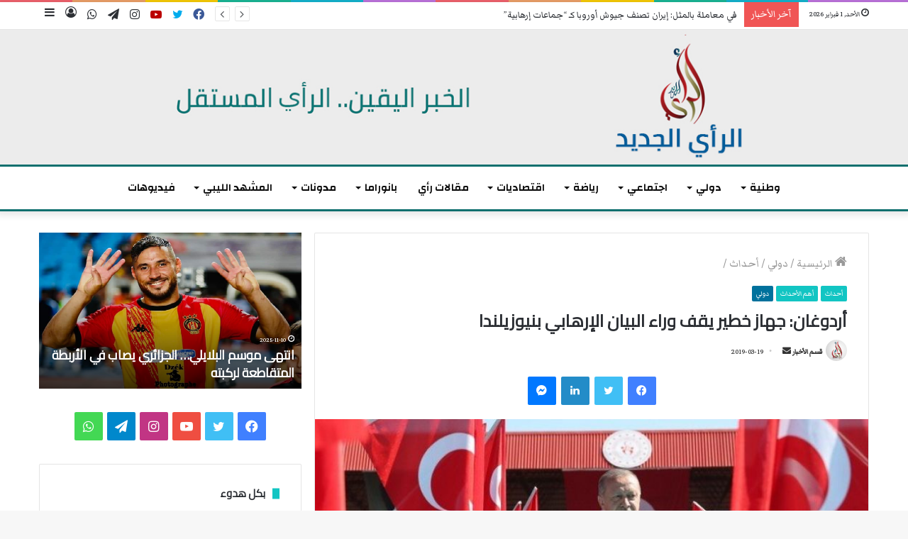

--- FILE ---
content_type: text/html; charset=UTF-8
request_url: https://www.rayaljadid.com/2019/03/19/%D8%A3%D8%B1%D8%AF%D9%88%D8%BA%D8%A7%D9%86-%D8%AC%D9%87%D8%A7%D8%B2-%D8%AE%D8%B7%D9%8A%D8%B1-%D9%8A%D9%82%D9%81-%D9%88%D8%B1%D8%A7%D8%A1-%D8%A7%D9%84%D8%A8%D9%8A%D8%A7%D9%86-%D8%A7%D9%84%D8%A5%D8%B1/
body_size: 30777
content:
<!DOCTYPE html>
<html dir="rtl" lang="ar" prefix="og: https://ogp.me/ns# fb: http://ogp.me/ns/fb#" class="" data-skin="light">
<head>
	<meta charset="UTF-8" />
	<link rel="profile" href="http://gmpg.org/xfn/11" />
	<!-- Open Graph Meta Tags -->
<meta property="og:title" content="أردوغان: جهاز خطير يقف وراء البيان الإرهابي بنيوزيلندا">
<meta property="og:description" content="اسطنبول ــ الرأي الجديد (وكالات) قال الرئيس التركي رجب طيب أردوغان، إن جهازا خطيرا يقف وراء إعداد بيان منفذ الهجوم الإرهابي في نيوزيلندا. وجاء ذلك في مقابلة تلفزيونية مشتركة، مع قناتي &#8220;7&#8221; و&#8221;أولكه&#8221; المحليتين. وأعرب أردوغان، عن استغرابه من عدم صدور أي صوت من أوروبا حيال الهجوم الإرهابي. وأضاف قائلا: &#8220;هل صدر أي صوت من &hellip;">
<meta property="og:image" content="https://www.rayaljadid.com/wp-content/uploads/2019/03/d446fe77385b4a9760fdff5aaddbae9f_L.jpg">
<meta property="og:url" content="https://www.rayaljadid.com/2019/03/19/%d8%a3%d8%b1%d8%af%d9%88%d8%ba%d8%a7%d9%86-%d8%ac%d9%87%d8%a7%d8%b2-%d8%ae%d8%b7%d9%8a%d8%b1-%d9%8a%d9%82%d9%81-%d9%88%d8%b1%d8%a7%d8%a1-%d8%a7%d9%84%d8%a8%d9%8a%d8%a7%d9%86-%d8%a7%d9%84%d8%a5%d8%b1/">
<meta property="og:type" content="article">
<meta property="og:site_name" content="الرأي الجديد">

<!-- Twitter Card Meta Tags -->
<meta name="twitter:card" content="summary_large_image">
<meta name="twitter:title" content="أردوغان: جهاز خطير يقف وراء البيان الإرهابي بنيوزيلندا">
<meta name="twitter:description" content="اسطنبول ــ الرأي الجديد (وكالات) قال الرئيس التركي رجب طيب أردوغان، إن جهازا خطيرا يقف وراء إعداد بيان منفذ الهجوم الإرهابي في نيوزيلندا. وجاء ذلك في مقابلة تلفزيونية مشتركة، مع قناتي &#8220;7&#8221; و&#8221;أولكه&#8221; المحليتين. وأعرب أردوغان، عن استغرابه من عدم صدور أي صوت من أوروبا حيال الهجوم الإرهابي. وأضاف قائلا: &#8220;هل صدر أي صوت من &hellip;">
<meta name="twitter:image" content="https://www.rayaljadid.com/wp-content/uploads/2019/03/d446fe77385b4a9760fdff5aaddbae9f_L.jpg">
	<title>أردوغان: جهاز خطير يقف وراء البيان الإرهابي بنيوزيلندا</title>
	<style>img:is([sizes="auto" i], [sizes^="auto," i]) { contain-intrinsic-size: 3000px 1500px }</style>
	
		<!-- All in One SEO 4.8.7.2 - aioseo.com -->
	<meta name="description" content="اسطنبول ــ الرأي الجديد (وكالات) قال الرئيس التركي رجب طيب أردوغان، إن جهازا خطيرا يقف وراء إعداد بيان منفذ الهجوم الإرهابي في نيوزيلندا. وجاء ذلك في مقابلة تلفزيونية مشتركة، مع قناتي &quot;7&quot; و&quot;أولكه&quot; المحليتين. وأعرب أردوغان، عن استغرابه من عدم صدور أي صوت من أوروبا حيال الهجوم الإرهابي. وأضاف قائلا: &quot;هل صدر أي صوت من" />
	<meta name="robots" content="max-image-preview:large" />
	<meta name="author" content="قسم الأخبار"/>
	<meta name="google-site-verification" content="iDJuGGD0zaj0UfxEv-R7r6pCZv2bBGoXHmuzYLKryeQ" />
	<link rel="canonical" href="https://www.rayaljadid.com/2019/03/19/%d8%a3%d8%b1%d8%af%d9%88%d8%ba%d8%a7%d9%86-%d8%ac%d9%87%d8%a7%d8%b2-%d8%ae%d8%b7%d9%8a%d8%b1-%d9%8a%d9%82%d9%81-%d9%88%d8%b1%d8%a7%d8%a1-%d8%a7%d9%84%d8%a8%d9%8a%d8%a7%d9%86-%d8%a7%d9%84%d8%a5%d8%b1/" />
	<meta name="generator" content="All in One SEO (AIOSEO) 4.8.7.2" />
		<meta property="og:locale" content="ar_AR" />
		<meta property="og:site_name" content="الرأي الجديد | موقع إخباري" />
		<meta property="og:type" content="article" />
		<meta property="og:title" content="أردوغان: جهاز خطير يقف وراء البيان الإرهابي بنيوزيلندا" />
		<meta property="og:description" content="اسطنبول ــ الرأي الجديد (وكالات) قال الرئيس التركي رجب طيب أردوغان، إن جهازا خطيرا يقف وراء إعداد بيان منفذ الهجوم الإرهابي في نيوزيلندا. وجاء ذلك في مقابلة تلفزيونية مشتركة، مع قناتي &quot;7&quot; و&quot;أولكه&quot; المحليتين. وأعرب أردوغان، عن استغرابه من عدم صدور أي صوت من أوروبا حيال الهجوم الإرهابي. وأضاف قائلا: &quot;هل صدر أي صوت من" />
		<meta property="og:url" content="https://www.rayaljadid.com/2019/03/19/%d8%a3%d8%b1%d8%af%d9%88%d8%ba%d8%a7%d9%86-%d8%ac%d9%87%d8%a7%d8%b2-%d8%ae%d8%b7%d9%8a%d8%b1-%d9%8a%d9%82%d9%81-%d9%88%d8%b1%d8%a7%d8%a1-%d8%a7%d9%84%d8%a8%d9%8a%d8%a7%d9%86-%d8%a7%d9%84%d8%a5%d8%b1/" />
		<meta property="og:image" content="https://www.rayaljadid.com/wp-content/uploads/2019/03/d446fe77385b4a9760fdff5aaddbae9f_L.jpg" />
		<meta property="og:image:secure_url" content="https://www.rayaljadid.com/wp-content/uploads/2019/03/d446fe77385b4a9760fdff5aaddbae9f_L.jpg" />
		<meta property="og:image:width" content="770" />
		<meta property="og:image:height" content="411" />
		<meta property="article:published_time" content="2019-03-19T18:34:06+00:00" />
		<meta property="article:modified_time" content="2019-03-21T06:41:48+00:00" />
		<meta property="article:publisher" content="https://www.facebook.com/arrayaljadid/" />
		<meta name="twitter:card" content="summary" />
		<meta name="twitter:site" content="@rayaljadid1" />
		<meta name="twitter:title" content="أردوغان: جهاز خطير يقف وراء البيان الإرهابي بنيوزيلندا" />
		<meta name="twitter:description" content="اسطنبول ــ الرأي الجديد (وكالات) قال الرئيس التركي رجب طيب أردوغان، إن جهازا خطيرا يقف وراء إعداد بيان منفذ الهجوم الإرهابي في نيوزيلندا. وجاء ذلك في مقابلة تلفزيونية مشتركة، مع قناتي &quot;7&quot; و&quot;أولكه&quot; المحليتين. وأعرب أردوغان، عن استغرابه من عدم صدور أي صوت من أوروبا حيال الهجوم الإرهابي. وأضاف قائلا: &quot;هل صدر أي صوت من" />
		<meta name="twitter:creator" content="@rayaljadid1" />
		<meta name="twitter:image" content="https://www.rayaljadid.com/wp-content/uploads/2019/03/d446fe77385b4a9760fdff5aaddbae9f_L.jpg" />
		<script type="application/ld+json" class="aioseo-schema">
			{"@context":"https:\/\/schema.org","@graph":[{"@type":"BlogPosting","@id":"https:\/\/www.rayaljadid.com\/2019\/03\/19\/%d8%a3%d8%b1%d8%af%d9%88%d8%ba%d8%a7%d9%86-%d8%ac%d9%87%d8%a7%d8%b2-%d8%ae%d8%b7%d9%8a%d8%b1-%d9%8a%d9%82%d9%81-%d9%88%d8%b1%d8%a7%d8%a1-%d8%a7%d9%84%d8%a8%d9%8a%d8%a7%d9%86-%d8%a7%d9%84%d8%a5%d8%b1\/#blogposting","name":"\u0623\u0631\u062f\u0648\u063a\u0627\u0646: \u062c\u0647\u0627\u0632 \u062e\u0637\u064a\u0631 \u064a\u0642\u0641 \u0648\u0631\u0627\u0621 \u0627\u0644\u0628\u064a\u0627\u0646 \u0627\u0644\u0625\u0631\u0647\u0627\u0628\u064a \u0628\u0646\u064a\u0648\u0632\u064a\u0644\u0646\u062f\u0627","headline":"\u0623\u0631\u062f\u0648\u063a\u0627\u0646: \u062c\u0647\u0627\u0632 \u062e\u0637\u064a\u0631 \u064a\u0642\u0641 \u0648\u0631\u0627\u0621 \u0627\u0644\u0628\u064a\u0627\u0646 \u0627\u0644\u0625\u0631\u0647\u0627\u0628\u064a \u0628\u0646\u064a\u0648\u0632\u064a\u0644\u0646\u062f\u0627","author":{"@id":"https:\/\/www.rayaljadid.com\/author\/kesm\/#author"},"publisher":{"@id":"https:\/\/www.rayaljadid.com\/#organization"},"image":{"@type":"ImageObject","url":"https:\/\/www.rayaljadid.com\/wp-content\/uploads\/2019\/03\/d446fe77385b4a9760fdff5aaddbae9f_L.jpg","width":770,"height":411},"datePublished":"2019-03-19T19:34:06+01:00","dateModified":"2019-03-21T07:41:48+01:00","inLanguage":"ar","mainEntityOfPage":{"@id":"https:\/\/www.rayaljadid.com\/2019\/03\/19\/%d8%a3%d8%b1%d8%af%d9%88%d8%ba%d8%a7%d9%86-%d8%ac%d9%87%d8%a7%d8%b2-%d8%ae%d8%b7%d9%8a%d8%b1-%d9%8a%d9%82%d9%81-%d9%88%d8%b1%d8%a7%d8%a1-%d8%a7%d9%84%d8%a8%d9%8a%d8%a7%d9%86-%d8%a7%d9%84%d8%a5%d8%b1\/#webpage"},"isPartOf":{"@id":"https:\/\/www.rayaljadid.com\/2019\/03\/19\/%d8%a3%d8%b1%d8%af%d9%88%d8%ba%d8%a7%d9%86-%d8%ac%d9%87%d8%a7%d8%b2-%d8%ae%d8%b7%d9%8a%d8%b1-%d9%8a%d9%82%d9%81-%d9%88%d8%b1%d8%a7%d8%a1-%d8%a7%d9%84%d8%a8%d9%8a%d8%a7%d9%86-%d8%a7%d9%84%d8%a5%d8%b1\/#webpage"},"articleSection":"\u0623\u062d\u062f\u0627\u062b, \u0623\u0647\u0645 \u0627\u0644\u0623\u062d\u062f\u0627\u062b, \u062f\u0648\u0644\u064a, \u0623\u0631\u062f\u0648\u063a\u0627\u0646, \u0627\u0644\u0647\u062c\u0648\u0645 \u0627\u0644\u0625\u0631\u0647\u0627\u0628\u064a, \u0646\u064a\u0648\u0632\u064a\u0644\u0646\u062f\u0627"},{"@type":"BreadcrumbList","@id":"https:\/\/www.rayaljadid.com\/2019\/03\/19\/%d8%a3%d8%b1%d8%af%d9%88%d8%ba%d8%a7%d9%86-%d8%ac%d9%87%d8%a7%d8%b2-%d8%ae%d8%b7%d9%8a%d8%b1-%d9%8a%d9%82%d9%81-%d9%88%d8%b1%d8%a7%d8%a1-%d8%a7%d9%84%d8%a8%d9%8a%d8%a7%d9%86-%d8%a7%d9%84%d8%a5%d8%b1\/#breadcrumblist","itemListElement":[{"@type":"ListItem","@id":"https:\/\/www.rayaljadid.com#listItem","position":1,"name":"\u0627\u0644\u0631\u0626\u064a\u0633\u064a\u0629","item":"https:\/\/www.rayaljadid.com","nextItem":{"@type":"ListItem","@id":"https:\/\/www.rayaljadid.com\/category\/%d8%af%d9%88%d9%84%d9%8a\/#listItem","name":"\u062f\u0648\u0644\u064a"}},{"@type":"ListItem","@id":"https:\/\/www.rayaljadid.com\/category\/%d8%af%d9%88%d9%84%d9%8a\/#listItem","position":2,"name":"\u062f\u0648\u0644\u064a","item":"https:\/\/www.rayaljadid.com\/category\/%d8%af%d9%88%d9%84%d9%8a\/","nextItem":{"@type":"ListItem","@id":"https:\/\/www.rayaljadid.com\/category\/%d8%af%d9%88%d9%84%d9%8a\/%d8%a3%d8%ad%d8%af%d8%a7%d8%ab\/#listItem","name":"\u0623\u062d\u062f\u0627\u062b"},"previousItem":{"@type":"ListItem","@id":"https:\/\/www.rayaljadid.com#listItem","name":"\u0627\u0644\u0631\u0626\u064a\u0633\u064a\u0629"}},{"@type":"ListItem","@id":"https:\/\/www.rayaljadid.com\/category\/%d8%af%d9%88%d9%84%d9%8a\/%d8%a3%d8%ad%d8%af%d8%a7%d8%ab\/#listItem","position":3,"name":"\u0623\u062d\u062f\u0627\u062b","item":"https:\/\/www.rayaljadid.com\/category\/%d8%af%d9%88%d9%84%d9%8a\/%d8%a3%d8%ad%d8%af%d8%a7%d8%ab\/","nextItem":{"@type":"ListItem","@id":"https:\/\/www.rayaljadid.com\/2019\/03\/19\/%d8%a3%d8%b1%d8%af%d9%88%d8%ba%d8%a7%d9%86-%d8%ac%d9%87%d8%a7%d8%b2-%d8%ae%d8%b7%d9%8a%d8%b1-%d9%8a%d9%82%d9%81-%d9%88%d8%b1%d8%a7%d8%a1-%d8%a7%d9%84%d8%a8%d9%8a%d8%a7%d9%86-%d8%a7%d9%84%d8%a5%d8%b1\/#listItem","name":"\u0623\u0631\u062f\u0648\u063a\u0627\u0646: \u062c\u0647\u0627\u0632 \u062e\u0637\u064a\u0631 \u064a\u0642\u0641 \u0648\u0631\u0627\u0621 \u0627\u0644\u0628\u064a\u0627\u0646 \u0627\u0644\u0625\u0631\u0647\u0627\u0628\u064a \u0628\u0646\u064a\u0648\u0632\u064a\u0644\u0646\u062f\u0627"},"previousItem":{"@type":"ListItem","@id":"https:\/\/www.rayaljadid.com\/category\/%d8%af%d9%88%d9%84%d9%8a\/#listItem","name":"\u062f\u0648\u0644\u064a"}},{"@type":"ListItem","@id":"https:\/\/www.rayaljadid.com\/2019\/03\/19\/%d8%a3%d8%b1%d8%af%d9%88%d8%ba%d8%a7%d9%86-%d8%ac%d9%87%d8%a7%d8%b2-%d8%ae%d8%b7%d9%8a%d8%b1-%d9%8a%d9%82%d9%81-%d9%88%d8%b1%d8%a7%d8%a1-%d8%a7%d9%84%d8%a8%d9%8a%d8%a7%d9%86-%d8%a7%d9%84%d8%a5%d8%b1\/#listItem","position":4,"name":"\u0623\u0631\u062f\u0648\u063a\u0627\u0646: \u062c\u0647\u0627\u0632 \u062e\u0637\u064a\u0631 \u064a\u0642\u0641 \u0648\u0631\u0627\u0621 \u0627\u0644\u0628\u064a\u0627\u0646 \u0627\u0644\u0625\u0631\u0647\u0627\u0628\u064a \u0628\u0646\u064a\u0648\u0632\u064a\u0644\u0646\u062f\u0627","previousItem":{"@type":"ListItem","@id":"https:\/\/www.rayaljadid.com\/category\/%d8%af%d9%88%d9%84%d9%8a\/%d8%a3%d8%ad%d8%af%d8%a7%d8%ab\/#listItem","name":"\u0623\u062d\u062f\u0627\u062b"}}]},{"@type":"Organization","@id":"https:\/\/www.rayaljadid.com\/#organization","name":"\u0627\u0644\u0631\u0623\u064a \u0627\u0644\u062c\u062f\u064a\u062f","description":"\u0645\u0648\u0642\u0639 \u0625\u062e\u0628\u0627\u0631\u064a","url":"https:\/\/www.rayaljadid.com\/","telephone":"+21652193337","logo":{"@type":"ImageObject","url":"https:\/\/www.rayaljadid.com\/wp-content\/uploads\/2025\/02\/Design-sans-titre.png","@id":"https:\/\/www.rayaljadid.com\/2019\/03\/19\/%d8%a3%d8%b1%d8%af%d9%88%d8%ba%d8%a7%d9%86-%d8%ac%d9%87%d8%a7%d8%b2-%d8%ae%d8%b7%d9%8a%d8%b1-%d9%8a%d9%82%d9%81-%d9%88%d8%b1%d8%a7%d8%a1-%d8%a7%d9%84%d8%a8%d9%8a%d8%a7%d9%86-%d8%a7%d9%84%d8%a5%d8%b1\/#organizationLogo","width":1235,"height":930},"image":{"@id":"https:\/\/www.rayaljadid.com\/2019\/03\/19\/%d8%a3%d8%b1%d8%af%d9%88%d8%ba%d8%a7%d9%86-%d8%ac%d9%87%d8%a7%d8%b2-%d8%ae%d8%b7%d9%8a%d8%b1-%d9%8a%d9%82%d9%81-%d9%88%d8%b1%d8%a7%d8%a1-%d8%a7%d9%84%d8%a8%d9%8a%d8%a7%d9%86-%d8%a7%d9%84%d8%a5%d8%b1\/#organizationLogo"},"sameAs":["https:\/\/x.com\/rayaljadid1","https:\/\/www.instagram.com\/arayaljadid?fbclid=IwY2xjawIdhyRleHRuA2FlbQIxMAABHRg0Yl48Cw-CdhZaePNFuGKaSiiW9eZPEy0D8ub1DX7CEpW1w1hGAMOoyg_aem_M8wwEYh2-J9Qm3womAPzAw","https:\/\/www.youtube.com\/@-2"]},{"@type":"Person","@id":"https:\/\/www.rayaljadid.com\/author\/kesm\/#author","url":"https:\/\/www.rayaljadid.com\/author\/kesm\/","name":"\u0642\u0633\u0645 \u0627\u0644\u0623\u062e\u0628\u0627\u0631"},{"@type":"WebPage","@id":"https:\/\/www.rayaljadid.com\/2019\/03\/19\/%d8%a3%d8%b1%d8%af%d9%88%d8%ba%d8%a7%d9%86-%d8%ac%d9%87%d8%a7%d8%b2-%d8%ae%d8%b7%d9%8a%d8%b1-%d9%8a%d9%82%d9%81-%d9%88%d8%b1%d8%a7%d8%a1-%d8%a7%d9%84%d8%a8%d9%8a%d8%a7%d9%86-%d8%a7%d9%84%d8%a5%d8%b1\/#webpage","url":"https:\/\/www.rayaljadid.com\/2019\/03\/19\/%d8%a3%d8%b1%d8%af%d9%88%d8%ba%d8%a7%d9%86-%d8%ac%d9%87%d8%a7%d8%b2-%d8%ae%d8%b7%d9%8a%d8%b1-%d9%8a%d9%82%d9%81-%d9%88%d8%b1%d8%a7%d8%a1-%d8%a7%d9%84%d8%a8%d9%8a%d8%a7%d9%86-%d8%a7%d9%84%d8%a5%d8%b1\/","name":"\u0623\u0631\u062f\u0648\u063a\u0627\u0646: \u062c\u0647\u0627\u0632 \u062e\u0637\u064a\u0631 \u064a\u0642\u0641 \u0648\u0631\u0627\u0621 \u0627\u0644\u0628\u064a\u0627\u0646 \u0627\u0644\u0625\u0631\u0647\u0627\u0628\u064a \u0628\u0646\u064a\u0648\u0632\u064a\u0644\u0646\u062f\u0627","description":"\u0627\u0633\u0637\u0646\u0628\u0648\u0644 \u0640\u0640 \u0627\u0644\u0631\u0623\u064a \u0627\u0644\u062c\u062f\u064a\u062f (\u0648\u0643\u0627\u0644\u0627\u062a) \u0642\u0627\u0644 \u0627\u0644\u0631\u0626\u064a\u0633 \u0627\u0644\u062a\u0631\u0643\u064a \u0631\u062c\u0628 \u0637\u064a\u0628 \u0623\u0631\u062f\u0648\u063a\u0627\u0646\u060c \u0625\u0646 \u062c\u0647\u0627\u0632\u0627 \u062e\u0637\u064a\u0631\u0627 \u064a\u0642\u0641 \u0648\u0631\u0627\u0621 \u0625\u0639\u062f\u0627\u062f \u0628\u064a\u0627\u0646 \u0645\u0646\u0641\u0630 \u0627\u0644\u0647\u062c\u0648\u0645 \u0627\u0644\u0625\u0631\u0647\u0627\u0628\u064a \u0641\u064a \u0646\u064a\u0648\u0632\u064a\u0644\u0646\u062f\u0627. \u0648\u062c\u0627\u0621 \u0630\u0644\u0643 \u0641\u064a \u0645\u0642\u0627\u0628\u0644\u0629 \u062a\u0644\u0641\u0632\u064a\u0648\u0646\u064a\u0629 \u0645\u0634\u062a\u0631\u0643\u0629\u060c \u0645\u0639 \u0642\u0646\u0627\u062a\u064a \"7\" \u0648\"\u0623\u0648\u0644\u0643\u0647\" \u0627\u0644\u0645\u062d\u0644\u064a\u062a\u064a\u0646. \u0648\u0623\u0639\u0631\u0628 \u0623\u0631\u062f\u0648\u063a\u0627\u0646\u060c \u0639\u0646 \u0627\u0633\u062a\u063a\u0631\u0627\u0628\u0647 \u0645\u0646 \u0639\u062f\u0645 \u0635\u062f\u0648\u0631 \u0623\u064a \u0635\u0648\u062a \u0645\u0646 \u0623\u0648\u0631\u0648\u0628\u0627 \u062d\u064a\u0627\u0644 \u0627\u0644\u0647\u062c\u0648\u0645 \u0627\u0644\u0625\u0631\u0647\u0627\u0628\u064a. \u0648\u0623\u0636\u0627\u0641 \u0642\u0627\u0626\u0644\u0627: \"\u0647\u0644 \u0635\u062f\u0631 \u0623\u064a \u0635\u0648\u062a \u0645\u0646","inLanguage":"ar","isPartOf":{"@id":"https:\/\/www.rayaljadid.com\/#website"},"breadcrumb":{"@id":"https:\/\/www.rayaljadid.com\/2019\/03\/19\/%d8%a3%d8%b1%d8%af%d9%88%d8%ba%d8%a7%d9%86-%d8%ac%d9%87%d8%a7%d8%b2-%d8%ae%d8%b7%d9%8a%d8%b1-%d9%8a%d9%82%d9%81-%d9%88%d8%b1%d8%a7%d8%a1-%d8%a7%d9%84%d8%a8%d9%8a%d8%a7%d9%86-%d8%a7%d9%84%d8%a5%d8%b1\/#breadcrumblist"},"author":{"@id":"https:\/\/www.rayaljadid.com\/author\/kesm\/#author"},"creator":{"@id":"https:\/\/www.rayaljadid.com\/author\/kesm\/#author"},"image":{"@type":"ImageObject","url":"https:\/\/www.rayaljadid.com\/wp-content\/uploads\/2019\/03\/d446fe77385b4a9760fdff5aaddbae9f_L.jpg","@id":"https:\/\/www.rayaljadid.com\/2019\/03\/19\/%d8%a3%d8%b1%d8%af%d9%88%d8%ba%d8%a7%d9%86-%d8%ac%d9%87%d8%a7%d8%b2-%d8%ae%d8%b7%d9%8a%d8%b1-%d9%8a%d9%82%d9%81-%d9%88%d8%b1%d8%a7%d8%a1-%d8%a7%d9%84%d8%a8%d9%8a%d8%a7%d9%86-%d8%a7%d9%84%d8%a5%d8%b1\/#mainImage","width":770,"height":411},"primaryImageOfPage":{"@id":"https:\/\/www.rayaljadid.com\/2019\/03\/19\/%d8%a3%d8%b1%d8%af%d9%88%d8%ba%d8%a7%d9%86-%d8%ac%d9%87%d8%a7%d8%b2-%d8%ae%d8%b7%d9%8a%d8%b1-%d9%8a%d9%82%d9%81-%d9%88%d8%b1%d8%a7%d8%a1-%d8%a7%d9%84%d8%a8%d9%8a%d8%a7%d9%86-%d8%a7%d9%84%d8%a5%d8%b1\/#mainImage"},"datePublished":"2019-03-19T19:34:06+01:00","dateModified":"2019-03-21T07:41:48+01:00"},{"@type":"WebSite","@id":"https:\/\/www.rayaljadid.com\/#website","url":"https:\/\/www.rayaljadid.com\/","name":"\u0627\u0644\u0631\u0623\u064a \u0627\u0644\u062c\u062f\u064a\u062f","description":"\u0645\u0648\u0642\u0639 \u0625\u062e\u0628\u0627\u0631\u064a","inLanguage":"ar","publisher":{"@id":"https:\/\/www.rayaljadid.com\/#organization"}}]}
		</script>
		<!-- All in One SEO -->

<link rel="alternate" type="application/rss+xml" title="الرأي الجديد &laquo; الخلاصة" href="https://www.rayaljadid.com/feed/" />
<link rel="alternate" type="application/rss+xml" title="الرأي الجديد &laquo; خلاصة التعليقات" href="https://www.rayaljadid.com/comments/feed/" />
<link rel="alternate" type="application/rss+xml" title="الرأي الجديد &laquo; أردوغان: جهاز خطير يقف وراء البيان الإرهابي بنيوزيلندا خلاصة التعليقات" href="https://www.rayaljadid.com/2019/03/19/%d8%a3%d8%b1%d8%af%d9%88%d8%ba%d8%a7%d9%86-%d8%ac%d9%87%d8%a7%d8%b2-%d8%ae%d8%b7%d9%8a%d8%b1-%d9%8a%d9%82%d9%81-%d9%88%d8%b1%d8%a7%d8%a1-%d8%a7%d9%84%d8%a8%d9%8a%d8%a7%d9%86-%d8%a7%d9%84%d8%a5%d8%b1/feed/" />
<script type="text/javascript">
/* <![CDATA[ */
window._wpemojiSettings = {"baseUrl":"https:\/\/s.w.org\/images\/core\/emoji\/15.0.3\/72x72\/","ext":".png","svgUrl":"https:\/\/s.w.org\/images\/core\/emoji\/15.0.3\/svg\/","svgExt":".svg","source":{"concatemoji":"https:\/\/www.rayaljadid.com\/wp-includes\/js\/wp-emoji-release.min.js?ver=6.7.4"}};
/*! This file is auto-generated */
!function(i,n){var o,s,e;function c(e){try{var t={supportTests:e,timestamp:(new Date).valueOf()};sessionStorage.setItem(o,JSON.stringify(t))}catch(e){}}function p(e,t,n){e.clearRect(0,0,e.canvas.width,e.canvas.height),e.fillText(t,0,0);var t=new Uint32Array(e.getImageData(0,0,e.canvas.width,e.canvas.height).data),r=(e.clearRect(0,0,e.canvas.width,e.canvas.height),e.fillText(n,0,0),new Uint32Array(e.getImageData(0,0,e.canvas.width,e.canvas.height).data));return t.every(function(e,t){return e===r[t]})}function u(e,t,n){switch(t){case"flag":return n(e,"\ud83c\udff3\ufe0f\u200d\u26a7\ufe0f","\ud83c\udff3\ufe0f\u200b\u26a7\ufe0f")?!1:!n(e,"\ud83c\uddfa\ud83c\uddf3","\ud83c\uddfa\u200b\ud83c\uddf3")&&!n(e,"\ud83c\udff4\udb40\udc67\udb40\udc62\udb40\udc65\udb40\udc6e\udb40\udc67\udb40\udc7f","\ud83c\udff4\u200b\udb40\udc67\u200b\udb40\udc62\u200b\udb40\udc65\u200b\udb40\udc6e\u200b\udb40\udc67\u200b\udb40\udc7f");case"emoji":return!n(e,"\ud83d\udc26\u200d\u2b1b","\ud83d\udc26\u200b\u2b1b")}return!1}function f(e,t,n){var r="undefined"!=typeof WorkerGlobalScope&&self instanceof WorkerGlobalScope?new OffscreenCanvas(300,150):i.createElement("canvas"),a=r.getContext("2d",{willReadFrequently:!0}),o=(a.textBaseline="top",a.font="600 32px Arial",{});return e.forEach(function(e){o[e]=t(a,e,n)}),o}function t(e){var t=i.createElement("script");t.src=e,t.defer=!0,i.head.appendChild(t)}"undefined"!=typeof Promise&&(o="wpEmojiSettingsSupports",s=["flag","emoji"],n.supports={everything:!0,everythingExceptFlag:!0},e=new Promise(function(e){i.addEventListener("DOMContentLoaded",e,{once:!0})}),new Promise(function(t){var n=function(){try{var e=JSON.parse(sessionStorage.getItem(o));if("object"==typeof e&&"number"==typeof e.timestamp&&(new Date).valueOf()<e.timestamp+604800&&"object"==typeof e.supportTests)return e.supportTests}catch(e){}return null}();if(!n){if("undefined"!=typeof Worker&&"undefined"!=typeof OffscreenCanvas&&"undefined"!=typeof URL&&URL.createObjectURL&&"undefined"!=typeof Blob)try{var e="postMessage("+f.toString()+"("+[JSON.stringify(s),u.toString(),p.toString()].join(",")+"));",r=new Blob([e],{type:"text/javascript"}),a=new Worker(URL.createObjectURL(r),{name:"wpTestEmojiSupports"});return void(a.onmessage=function(e){c(n=e.data),a.terminate(),t(n)})}catch(e){}c(n=f(s,u,p))}t(n)}).then(function(e){for(var t in e)n.supports[t]=e[t],n.supports.everything=n.supports.everything&&n.supports[t],"flag"!==t&&(n.supports.everythingExceptFlag=n.supports.everythingExceptFlag&&n.supports[t]);n.supports.everythingExceptFlag=n.supports.everythingExceptFlag&&!n.supports.flag,n.DOMReady=!1,n.readyCallback=function(){n.DOMReady=!0}}).then(function(){return e}).then(function(){var e;n.supports.everything||(n.readyCallback(),(e=n.source||{}).concatemoji?t(e.concatemoji):e.wpemoji&&e.twemoji&&(t(e.twemoji),t(e.wpemoji)))}))}((window,document),window._wpemojiSettings);
/* ]]> */
</script>
<style id='wp-emoji-styles-inline-css' type='text/css'>

	img.wp-smiley, img.emoji {
		display: inline !important;
		border: none !important;
		box-shadow: none !important;
		height: 1em !important;
		width: 1em !important;
		margin: 0 0.07em !important;
		vertical-align: -0.1em !important;
		background: none !important;
		padding: 0 !important;
	}
</style>
<link rel='stylesheet' id='mpp_gutenberg-css' href='https://www.rayaljadid.com/wp-content/plugins/metronet-profile-picture/dist/blocks.style.build.css?ver=2.6.0' type='text/css' media='all' />
<link rel='stylesheet' id='tie-css-base-css' href='https://www.rayaljadid.com/wp-content/themes/jannah_5.5/assets/css/base.min.css?ver=5.4.9' type='text/css' media='all' />
<link rel='stylesheet' id='tie-css-styles-css' href='https://www.rayaljadid.com/wp-content/themes/jannah_5.5/assets/css/style.min.css?ver=5.4.9' type='text/css' media='all' />
<link rel='stylesheet' id='tie-css-widgets-css' href='https://www.rayaljadid.com/wp-content/themes/jannah_5.5/assets/css/widgets.min.css?ver=5.4.9' type='text/css' media='all' />
<link rel='stylesheet' id='tie-css-helpers-css' href='https://www.rayaljadid.com/wp-content/themes/jannah_5.5/assets/css/helpers.min.css?ver=5.4.9' type='text/css' media='all' />
<link rel='stylesheet' id='tie-fontawesome5-css' href='https://www.rayaljadid.com/wp-content/themes/jannah_5.5/assets/css/fontawesome.css?ver=5.4.9' type='text/css' media='all' />
<link rel='stylesheet' id='tie-css-ilightbox-css' href='https://www.rayaljadid.com/wp-content/themes/jannah_5.5/assets/ilightbox/dark-skin/skin.css?ver=5.4.9' type='text/css' media='all' />
<link rel='stylesheet' id='tie-css-shortcodes-css' href='https://www.rayaljadid.com/wp-content/themes/jannah_5.5/assets/css/plugins/shortcodes.min.css?ver=5.4.9' type='text/css' media='all' />
<link rel='stylesheet' id='tie-css-single-css' href='https://www.rayaljadid.com/wp-content/themes/jannah_5.5/assets/css/single.min.css?ver=5.4.9' type='text/css' media='all' />
<link rel='stylesheet' id='tie-css-print-css' href='https://www.rayaljadid.com/wp-content/themes/jannah_5.5/assets/css/print.css?ver=5.4.9' type='text/css' media='print' />
<style id='tie-css-print-inline-css' type='text/css'>
@font-face {font-family: 'helvetica-bb';font-display: swap;src: url('https://www.rayaljadid.com/fonts/helvetica-neue-lt-arabic-75-bold.eot');src: url('https://www.rayaljadid.com/fonts/helvetica-neue-lt-arabic-75-bold.eot?#iefix') format('embedded-opentype'),url('https://www.rayaljadid.com/fonts/helveticaneuelt-arabic-55-roman.woff2') format('woff2'),url('https://www.rayaljadid.com/fonts/helveticaneuelt-arabic-55-roman.woff') format('woff'),url('https://www.rayaljadid.com/fonts/helvetica-neue-lt-arabic-75-bold.ttf') format('truetype');}.wf-active body{font-family: 'Markazi Text';}.wf-active .logo-text,.wf-active h1,.wf-active h2,.wf-active h3,.wf-active h4,.wf-active h5,.wf-active h6,.wf-active .the-subtitle{font-family: 'Cairo';}.wf-active #main-nav .main-menu > ul > li > a{font-family: 'Changa';}blockquote p{font-family: 'helvetica-bb';}body{font-size: 16px;}#main-nav .main-menu > ul > li > a{font-size: 15px;font-weight: 600;text-transform: uppercase;}.breaking .breaking-title{font-size: 17px;}#breadcrumb{font-size: 18px;}.entry-header h1.entry-title{font-size: 24px;}#the-post .entry-content,#the-post .entry-content p{font-size: 20px;}#tie-wrapper .mag-box-title h3{font-weight: 600;}#tie-wrapper .media-page-layout .thumb-title,#tie-wrapper .mag-box.full-width-img-news-box .posts-items>li .post-title,#tie-wrapper .miscellaneous-box .posts-items>li:first-child .post-title,#tie-wrapper .big-thumb-left-box .posts-items li:first-child .post-title{font-size: 15px;}#tie-wrapper .mag-box.wide-post-box .posts-items>li:nth-child(n) .post-title,#tie-wrapper .mag-box.big-post-left-box li:first-child .post-title,#tie-wrapper .mag-box.big-post-top-box li:first-child .post-title,#tie-wrapper .mag-box.half-box li:first-child .post-title,#tie-wrapper .mag-box.big-posts-box .posts-items>li:nth-child(n) .post-title,#tie-wrapper .mag-box.mini-posts-box .posts-items>li:nth-child(n) .post-title,#tie-wrapper .mag-box.latest-poroducts-box .products .product h2{font-size: 15px;}#tie-wrapper .mag-box.big-post-left-box li:not(:first-child) .post-title,#tie-wrapper .mag-box.big-post-top-box li:not(:first-child) .post-title,#tie-wrapper .mag-box.half-box li:not(:first-child) .post-title,#tie-wrapper .mag-box.big-thumb-left-box li:not(:first-child) .post-title,#tie-wrapper .mag-box.scrolling-box .slide .post-title,#tie-wrapper .mag-box.miscellaneous-box li:not(:first-child) .post-title{font-size: 15px;font-weight: 500;}@media (min-width: 992px){.full-width .fullwidth-slider-wrapper .thumb-overlay .thumb-content .thumb-title,.full-width .wide-next-prev-slider-wrapper .thumb-overlay .thumb-content .thumb-title,.full-width .wide-slider-with-navfor-wrapper .thumb-overlay .thumb-content .thumb-title,.full-width .boxed-slider-wrapper .thumb-overlay .thumb-title{font-size: 24px;}}@media (min-width: 992px){.has-sidebar .fullwidth-slider-wrapper .thumb-overlay .thumb-content .thumb-title,.has-sidebar .wide-next-prev-slider-wrapper .thumb-overlay .thumb-content .thumb-title,.has-sidebar .wide-slider-with-navfor-wrapper .thumb-overlay .thumb-content .thumb-title,.has-sidebar .boxed-slider-wrapper .thumb-overlay .thumb-title{font-size: 24px;}}@media (min-width: 768px){#tie-wrapper .main-slider.grid-3-slides .slide .grid-item:nth-child(1) .thumb-title,#tie-wrapper .main-slider.grid-5-first-big .slide .grid-item:nth-child(1) .thumb-title,#tie-wrapper .main-slider.grid-5-big-centerd .slide .grid-item:nth-child(1) .thumb-title,#tie-wrapper .main-slider.grid-4-big-first-half-second .slide .grid-item:nth-child(1) .thumb-title,#tie-wrapper .main-slider.grid-2-big .thumb-overlay .thumb-title,#tie-wrapper .wide-slider-three-slids-wrapper .thumb-title{font-size: 24px;}}@media (min-width: 768px){#tie-wrapper .boxed-slider-three-slides-wrapper .slide .thumb-title,#tie-wrapper .grid-3-slides .slide .grid-item:nth-child(n+2) .thumb-title,#tie-wrapper .grid-5-first-big .slide .grid-item:nth-child(n+2) .thumb-title,#tie-wrapper .grid-5-big-centerd .slide .grid-item:nth-child(n+2) .thumb-title,#tie-wrapper .grid-4-big-first-half-second .slide .grid-item:nth-child(n+2) .thumb-title,#tie-wrapper .grid-5-in-rows .grid-item:nth-child(n) .thumb-overlay .thumb-title,#tie-wrapper .main-slider.grid-4-slides .thumb-overlay .thumb-title,#tie-wrapper .grid-6-slides .thumb-overlay .thumb-title,#tie-wrapper .boxed-four-taller-slider .slide .thumb-title{font-size: 24px;}}.brand-title,a:hover,.tie-popup-search-submit,#logo.text-logo a,.theme-header nav .components #search-submit:hover,.theme-header .header-nav .components > li:hover > a,.theme-header .header-nav .components li a:hover,.main-menu ul.cats-vertical li a.is-active,.main-menu ul.cats-vertical li a:hover,.main-nav li.mega-menu .post-meta a:hover,.main-nav li.mega-menu .post-box-title a:hover,.search-in-main-nav.autocomplete-suggestions a:hover,#main-nav .menu ul:not(.cats-horizontal) li:hover > a,#main-nav .menu ul li.current-menu-item:not(.mega-link-column) > a,.top-nav .menu li:hover > a,.top-nav .menu > .tie-current-menu > a,.search-in-top-nav.autocomplete-suggestions .post-title a:hover,div.mag-box .mag-box-options .mag-box-filter-links a.active,.mag-box-filter-links .flexMenu-viewMore:hover > a,.stars-rating-active,body .tabs.tabs .active > a,.video-play-icon,.spinner-circle:after,#go-to-content:hover,.comment-list .comment-author .fn,.commentlist .comment-author .fn,blockquote::before,blockquote cite,blockquote.quote-simple p,.multiple-post-pages a:hover,#story-index li .is-current,.latest-tweets-widget .twitter-icon-wrap span,.wide-slider-nav-wrapper .slide,.wide-next-prev-slider-wrapper .tie-slider-nav li:hover span,.review-final-score h3,#mobile-menu-icon:hover .menu-text,body .entry a,.dark-skin body .entry a,.entry .post-bottom-meta a:hover,.comment-list .comment-content a,q a,blockquote a,.widget.tie-weather-widget .icon-basecloud-bg:after,.site-footer a:hover,.site-footer .stars-rating-active,.site-footer .twitter-icon-wrap span,.site-info a:hover{color: #12c5c3;}#instagram-link a:hover{color: #12c5c3 !important;border-color: #12c5c3 !important;}[type='submit'],.button,.generic-button a,.generic-button button,.theme-header .header-nav .comp-sub-menu a.button.guest-btn:hover,.theme-header .header-nav .comp-sub-menu a.checkout-button,nav.main-nav .menu > li.tie-current-menu > a,nav.main-nav .menu > li:hover > a,.main-menu .mega-links-head:after,.main-nav .mega-menu.mega-cat .cats-horizontal li a.is-active,#mobile-menu-icon:hover .nav-icon,#mobile-menu-icon:hover .nav-icon:before,#mobile-menu-icon:hover .nav-icon:after,.search-in-main-nav.autocomplete-suggestions a.button,.search-in-top-nav.autocomplete-suggestions a.button,.spinner > div,.post-cat,.pages-numbers li.current span,.multiple-post-pages > span,#tie-wrapper .mejs-container .mejs-controls,.mag-box-filter-links a:hover,.slider-arrow-nav a:not(.pagination-disabled):hover,.comment-list .reply a:hover,.commentlist .reply a:hover,#reading-position-indicator,#story-index-icon,.videos-block .playlist-title,.review-percentage .review-item span span,.tie-slick-dots li.slick-active button,.tie-slick-dots li button:hover,.digital-rating-static,.timeline-widget li a:hover .date:before,#wp-calendar #today,.posts-list-counter li.widget-post-list:before,.cat-counter a + span,.tie-slider-nav li span:hover,.fullwidth-area .widget_tag_cloud .tagcloud a:hover,.magazine2:not(.block-head-4) .dark-widgetized-area ul.tabs a:hover,.magazine2:not(.block-head-4) .dark-widgetized-area ul.tabs .active a,.magazine1 .dark-widgetized-area ul.tabs a:hover,.magazine1 .dark-widgetized-area ul.tabs .active a,.block-head-4.magazine2 .dark-widgetized-area .tabs.tabs .active a,.block-head-4.magazine2 .dark-widgetized-area .tabs > .active a:before,.block-head-4.magazine2 .dark-widgetized-area .tabs > .active a:after,.demo_store,.demo #logo:after,.demo #sticky-logo:after,.widget.tie-weather-widget,span.video-close-btn:hover,#go-to-top,.latest-tweets-widget .slider-links .button:not(:hover){background-color: #12c5c3;color: #FFFFFF;}.tie-weather-widget .widget-title .the-subtitle,.block-head-4.magazine2 #footer .tabs .active a:hover{color: #FFFFFF;}pre,code,.pages-numbers li.current span,.theme-header .header-nav .comp-sub-menu a.button.guest-btn:hover,.multiple-post-pages > span,.post-content-slideshow .tie-slider-nav li span:hover,#tie-body .tie-slider-nav li > span:hover,.slider-arrow-nav a:not(.pagination-disabled):hover,.main-nav .mega-menu.mega-cat .cats-horizontal li a.is-active,.main-nav .mega-menu.mega-cat .cats-horizontal li a:hover,.main-menu .menu > li > .menu-sub-content{border-color: #12c5c3;}.main-menu .menu > li.tie-current-menu{border-bottom-color: #12c5c3;}.top-nav .menu li.tie-current-menu > a:before,.top-nav .menu li.menu-item-has-children:hover > a:before{border-top-color: #12c5c3;}.main-nav .main-menu .menu > li.tie-current-menu > a:before,.main-nav .main-menu .menu > li:hover > a:before{border-top-color: #FFFFFF;}header.main-nav-light .main-nav .menu-item-has-children li:hover > a:before,header.main-nav-light .main-nav .mega-menu li:hover > a:before{border-left-color: #12c5c3;}.rtl header.main-nav-light .main-nav .menu-item-has-children li:hover > a:before,.rtl header.main-nav-light .main-nav .mega-menu li:hover > a:before{border-right-color: #12c5c3;border-left-color: transparent;}.top-nav ul.menu li .menu-item-has-children:hover > a:before{border-top-color: transparent;border-left-color: #12c5c3;}.rtl .top-nav ul.menu li .menu-item-has-children:hover > a:before{border-left-color: transparent;border-right-color: #12c5c3;}::-moz-selection{background-color: #12c5c3;color: #FFFFFF;}::selection{background-color: #12c5c3;color: #FFFFFF;}circle.circle_bar{stroke: #12c5c3;}#reading-position-indicator{box-shadow: 0 0 10px rgba( 18,197,195,0.7);}#logo.text-logo a:hover,body .entry a:hover,.dark-skin body .entry a:hover,.comment-list .comment-content a:hover,.block-head-4.magazine2 .site-footer .tabs li a:hover,q a:hover,blockquote a:hover{color: #009391;}.button:hover,input[type='submit']:hover,.generic-button a:hover,.generic-button button:hover,a.post-cat:hover,.site-footer .button:hover,.site-footer [type='submit']:hover,.search-in-main-nav.autocomplete-suggestions a.button:hover,.search-in-top-nav.autocomplete-suggestions a.button:hover,.theme-header .header-nav .comp-sub-menu a.checkout-button:hover{background-color: #009391;color: #FFFFFF;}.theme-header .header-nav .comp-sub-menu a.checkout-button:not(:hover),body .entry a.button{color: #FFFFFF;}#story-index.is-compact .story-index-content{background-color: #12c5c3;}#story-index.is-compact .story-index-content a,#story-index.is-compact .story-index-content .is-current{color: #FFFFFF;}#tie-body .the-global-title:before,#tie-body .comment-reply-title:before,#tie-body .related.products > h2:before,#tie-body .up-sells > h2:before,#tie-body .cross-sells > h2:before,#tie-body .cart_totals > h2:before,#tie-body .bbp-form legend:before{background-color: #12c5c3;}.brand-title,a:hover,.tie-popup-search-submit,#logo.text-logo a,.theme-header nav .components #search-submit:hover,.theme-header .header-nav .components > li:hover > a,.theme-header .header-nav .components li a:hover,.main-menu ul.cats-vertical li a.is-active,.main-menu ul.cats-vertical li a:hover,.main-nav li.mega-menu .post-meta a:hover,.main-nav li.mega-menu .post-box-title a:hover,.search-in-main-nav.autocomplete-suggestions a:hover,#main-nav .menu ul:not(.cats-horizontal) li:hover > a,#main-nav .menu ul li.current-menu-item:not(.mega-link-column) > a,.top-nav .menu li:hover > a,.top-nav .menu > .tie-current-menu > a,.search-in-top-nav.autocomplete-suggestions .post-title a:hover,div.mag-box .mag-box-options .mag-box-filter-links a.active,.mag-box-filter-links .flexMenu-viewMore:hover > a,.stars-rating-active,body .tabs.tabs .active > a,.video-play-icon,.spinner-circle:after,#go-to-content:hover,.comment-list .comment-author .fn,.commentlist .comment-author .fn,blockquote::before,blockquote cite,blockquote.quote-simple p,.multiple-post-pages a:hover,#story-index li .is-current,.latest-tweets-widget .twitter-icon-wrap span,.wide-slider-nav-wrapper .slide,.wide-next-prev-slider-wrapper .tie-slider-nav li:hover span,.review-final-score h3,#mobile-menu-icon:hover .menu-text,body .entry a,.dark-skin body .entry a,.entry .post-bottom-meta a:hover,.comment-list .comment-content a,q a,blockquote a,.widget.tie-weather-widget .icon-basecloud-bg:after,.site-footer a:hover,.site-footer .stars-rating-active,.site-footer .twitter-icon-wrap span,.site-info a:hover{color: #12c5c3;}#instagram-link a:hover{color: #12c5c3 !important;border-color: #12c5c3 !important;}[type='submit'],.button,.generic-button a,.generic-button button,.theme-header .header-nav .comp-sub-menu a.button.guest-btn:hover,.theme-header .header-nav .comp-sub-menu a.checkout-button,nav.main-nav .menu > li.tie-current-menu > a,nav.main-nav .menu > li:hover > a,.main-menu .mega-links-head:after,.main-nav .mega-menu.mega-cat .cats-horizontal li a.is-active,#mobile-menu-icon:hover .nav-icon,#mobile-menu-icon:hover .nav-icon:before,#mobile-menu-icon:hover .nav-icon:after,.search-in-main-nav.autocomplete-suggestions a.button,.search-in-top-nav.autocomplete-suggestions a.button,.spinner > div,.post-cat,.pages-numbers li.current span,.multiple-post-pages > span,#tie-wrapper .mejs-container .mejs-controls,.mag-box-filter-links a:hover,.slider-arrow-nav a:not(.pagination-disabled):hover,.comment-list .reply a:hover,.commentlist .reply a:hover,#reading-position-indicator,#story-index-icon,.videos-block .playlist-title,.review-percentage .review-item span span,.tie-slick-dots li.slick-active button,.tie-slick-dots li button:hover,.digital-rating-static,.timeline-widget li a:hover .date:before,#wp-calendar #today,.posts-list-counter li.widget-post-list:before,.cat-counter a + span,.tie-slider-nav li span:hover,.fullwidth-area .widget_tag_cloud .tagcloud a:hover,.magazine2:not(.block-head-4) .dark-widgetized-area ul.tabs a:hover,.magazine2:not(.block-head-4) .dark-widgetized-area ul.tabs .active a,.magazine1 .dark-widgetized-area ul.tabs a:hover,.magazine1 .dark-widgetized-area ul.tabs .active a,.block-head-4.magazine2 .dark-widgetized-area .tabs.tabs .active a,.block-head-4.magazine2 .dark-widgetized-area .tabs > .active a:before,.block-head-4.magazine2 .dark-widgetized-area .tabs > .active a:after,.demo_store,.demo #logo:after,.demo #sticky-logo:after,.widget.tie-weather-widget,span.video-close-btn:hover,#go-to-top,.latest-tweets-widget .slider-links .button:not(:hover){background-color: #12c5c3;color: #FFFFFF;}.tie-weather-widget .widget-title .the-subtitle,.block-head-4.magazine2 #footer .tabs .active a:hover{color: #FFFFFF;}pre,code,.pages-numbers li.current span,.theme-header .header-nav .comp-sub-menu a.button.guest-btn:hover,.multiple-post-pages > span,.post-content-slideshow .tie-slider-nav li span:hover,#tie-body .tie-slider-nav li > span:hover,.slider-arrow-nav a:not(.pagination-disabled):hover,.main-nav .mega-menu.mega-cat .cats-horizontal li a.is-active,.main-nav .mega-menu.mega-cat .cats-horizontal li a:hover,.main-menu .menu > li > .menu-sub-content{border-color: #12c5c3;}.main-menu .menu > li.tie-current-menu{border-bottom-color: #12c5c3;}.top-nav .menu li.tie-current-menu > a:before,.top-nav .menu li.menu-item-has-children:hover > a:before{border-top-color: #12c5c3;}.main-nav .main-menu .menu > li.tie-current-menu > a:before,.main-nav .main-menu .menu > li:hover > a:before{border-top-color: #FFFFFF;}header.main-nav-light .main-nav .menu-item-has-children li:hover > a:before,header.main-nav-light .main-nav .mega-menu li:hover > a:before{border-left-color: #12c5c3;}.rtl header.main-nav-light .main-nav .menu-item-has-children li:hover > a:before,.rtl header.main-nav-light .main-nav .mega-menu li:hover > a:before{border-right-color: #12c5c3;border-left-color: transparent;}.top-nav ul.menu li .menu-item-has-children:hover > a:before{border-top-color: transparent;border-left-color: #12c5c3;}.rtl .top-nav ul.menu li .menu-item-has-children:hover > a:before{border-left-color: transparent;border-right-color: #12c5c3;}::-moz-selection{background-color: #12c5c3;color: #FFFFFF;}::selection{background-color: #12c5c3;color: #FFFFFF;}circle.circle_bar{stroke: #12c5c3;}#reading-position-indicator{box-shadow: 0 0 10px rgba( 18,197,195,0.7);}#logo.text-logo a:hover,body .entry a:hover,.dark-skin body .entry a:hover,.comment-list .comment-content a:hover,.block-head-4.magazine2 .site-footer .tabs li a:hover,q a:hover,blockquote a:hover{color: #009391;}.button:hover,input[type='submit']:hover,.generic-button a:hover,.generic-button button:hover,a.post-cat:hover,.site-footer .button:hover,.site-footer [type='submit']:hover,.search-in-main-nav.autocomplete-suggestions a.button:hover,.search-in-top-nav.autocomplete-suggestions a.button:hover,.theme-header .header-nav .comp-sub-menu a.checkout-button:hover{background-color: #009391;color: #FFFFFF;}.theme-header .header-nav .comp-sub-menu a.checkout-button:not(:hover),body .entry a.button{color: #FFFFFF;}#story-index.is-compact .story-index-content{background-color: #12c5c3;}#story-index.is-compact .story-index-content a,#story-index.is-compact .story-index-content .is-current{color: #FFFFFF;}#tie-body .the-global-title:before,#tie-body .comment-reply-title:before,#tie-body .related.products > h2:before,#tie-body .up-sells > h2:before,#tie-body .cross-sells > h2:before,#tie-body .cart_totals > h2:before,#tie-body .bbp-form legend:before{background-color: #12c5c3;}#main-nav,#main-nav .menu-sub-content,#main-nav .comp-sub-menu,#main-nav .guest-btn:not(:hover),#main-nav ul.cats-vertical li a.is-active,#main-nav ul.cats-vertical li a:hover.search-in-main-nav.autocomplete-suggestions{background-color: #ffffff;}#main-nav{border-width: 0;}#theme-header #main-nav:not(.fixed-nav){bottom: 0;}#main-nav .icon-basecloud-bg:after{color: #ffffff;}#main-nav *,.search-in-main-nav.autocomplete-suggestions{border-color: rgba(0,0,0,0.07);}.main-nav-boxed #main-nav .main-menu-wrapper{border-width: 0;}#main-nav .menu li.menu-item-has-children > a:before,#main-nav .main-menu .mega-menu > a:before{border-top-color: #0a0a0a;}#main-nav .menu li .menu-item-has-children > a:before,#main-nav .mega-menu .menu-item-has-children > a:before{border-top-color: transparent;border-left-color: #0a0a0a;}.rtl #main-nav .menu li .menu-item-has-children > a:before,.rtl #main-nav .mega-menu .menu-item-has-children > a:before{border-left-color: transparent;border-right-color: #0a0a0a;}#main-nav a:not(:hover),#main-nav a.social-link:not(:hover) span,#main-nav .dropdown-social-icons li a span,.search-in-main-nav.autocomplete-suggestions a{color: #0a0a0a;}#theme-header:not(.main-nav-boxed) #main-nav,.main-nav-boxed .main-menu-wrapper{border-top-color:#0f706e !important;border-top-width:3px !important;border-bottom-color:#0f706e !important;border-bottom-width:3px !important;border-right: 0 none;border-left : 0 none;}.main-nav-boxed #main-nav.fixed-nav{box-shadow: none;}#main-nav,#main-nav input,#main-nav #search-submit,#main-nav .fa-spinner,#main-nav .comp-sub-menu,#main-nav .tie-weather-widget{color: #0a0a0a;}#main-nav input::-moz-placeholder{color: #0a0a0a;}#main-nav input:-moz-placeholder{color: #0a0a0a;}#main-nav input:-ms-input-placeholder{color: #0a0a0a;}#main-nav input::-webkit-input-placeholder{color: #0a0a0a;}#main-nav .mega-menu .post-meta,#main-nav .mega-menu .post-meta a,.search-in-main-nav.autocomplete-suggestions .post-meta{color: rgba(10,10,10,0.6);}#main-nav .weather-icon .icon-cloud,#main-nav .weather-icon .icon-basecloud-bg,#main-nav .weather-icon .icon-cloud-behind{color: #0a0a0a !important;}#tie-wrapper #theme-header{background-color: #ececec;}#logo.text-logo a,#logo.text-logo a:hover{color: #000000;}@media (max-width: 991px){#tie-wrapper #theme-header .logo-container.fixed-nav{background-color: rgba(236,236,236,0.95);}}@media (max-width: 991px){#tie-wrapper #theme-header .logo-container{background-color: #ececec;}}#footer{background-color: #107674;}#site-info{background-color: #23252f;}#footer .posts-list-counter .posts-list-items li.widget-post-list:before{border-color: #107674;}#footer .timeline-widget a .date:before{border-color: rgba(16,118,116,0.8);}#footer .footer-boxed-widget-area,#footer textarea,#footer input:not([type=submit]),#footer select,#footer code,#footer kbd,#footer pre,#footer samp,#footer .show-more-button,#footer .slider-links .tie-slider-nav span,#footer #wp-calendar,#footer #wp-calendar tbody td,#footer #wp-calendar thead th,#footer .widget.buddypress .item-options a{border-color: rgba(255,255,255,0.1);}#footer .social-statistics-widget .white-bg li.social-icons-item a,#footer .widget_tag_cloud .tagcloud a,#footer .latest-tweets-widget .slider-links .tie-slider-nav span,#footer .widget_layered_nav_filters a{border-color: rgba(255,255,255,0.1);}#footer .social-statistics-widget .white-bg li:before{background: rgba(255,255,255,0.1);}.site-footer #wp-calendar tbody td{background: rgba(255,255,255,0.02);}#footer .white-bg .social-icons-item a span.followers span,#footer .circle-three-cols .social-icons-item a .followers-num,#footer .circle-three-cols .social-icons-item a .followers-name{color: rgba(255,255,255,0.8);}#footer .timeline-widget ul:before,#footer .timeline-widget a:not(:hover) .date:before{background-color: #005856;}.site-footer.dark-skin a:not(:hover){color: #cde2f4;}.tie-cat-5,.tie-cat-item-5 > span{background-color:#60c782 !important;color:#FFFFFF !important;}.tie-cat-5:after{border-top-color:#60c782 !important;}.tie-cat-5:hover{background-color:#42a964 !important;}.tie-cat-5:hover:after{border-top-color:#42a964 !important;}.tie-cat-3,.tie-cat-item-3 > span{background-color:#e74c3c !important;color:#FFFFFF !important;}.tie-cat-3:after{border-top-color:#e74c3c !important;}.tie-cat-3:hover{background-color:#c92e1e !important;}.tie-cat-3:hover:after{border-top-color:#c92e1e !important;}.tie-cat-4,.tie-cat-item-4 > span{background-color:#00719c !important;color:#FFFFFF !important;}.tie-cat-4:after{border-top-color:#00719c !important;}.tie-cat-4:hover{background-color:#00537e !important;}.tie-cat-4:hover:after{border-top-color:#00537e !important;}@media (max-width: 991px){.side-aside.dark-skin{background: #2f88d6;background: -webkit-linear-gradient(135deg,#5933a2,#2f88d6 );background: -moz-linear-gradient(135deg,#5933a2,#2f88d6 );background: -o-linear-gradient(135deg,#5933a2,#2f88d6 );background: linear-gradient(135deg,#2f88d6,#5933a2 );}}
</style>
<script type="text/javascript" src="https://www.rayaljadid.com/wp-includes/js/jquery/jquery.min.js?ver=3.7.1" id="jquery-core-js"></script>
<script type="text/javascript" src="https://www.rayaljadid.com/wp-includes/js/jquery/jquery-migrate.min.js?ver=3.4.1" id="jquery-migrate-js"></script>
<link rel="https://api.w.org/" href="https://www.rayaljadid.com/wp-json/" /><link rel="alternate" title="JSON" type="application/json" href="https://www.rayaljadid.com/wp-json/wp/v2/posts/863" /><link rel="EditURI" type="application/rsd+xml" title="RSD" href="https://www.rayaljadid.com/xmlrpc.php?rsd" />
<link rel="stylesheet" href="https://www.rayaljadid.com/wp-content/themes/jannah_5.5/rtl.css" type="text/css" media="screen" /><meta name="generator" content="WordPress 6.7.4" />
<link rel='shortlink' href='https://www.rayaljadid.com/?p=863' />
<link rel="alternate" title="oEmbed (JSON)" type="application/json+oembed" href="https://www.rayaljadid.com/wp-json/oembed/1.0/embed?url=https%3A%2F%2Fwww.rayaljadid.com%2F2019%2F03%2F19%2F%25d8%25a3%25d8%25b1%25d8%25af%25d9%2588%25d8%25ba%25d8%25a7%25d9%2586-%25d8%25ac%25d9%2587%25d8%25a7%25d8%25b2-%25d8%25ae%25d8%25b7%25d9%258a%25d8%25b1-%25d9%258a%25d9%2582%25d9%2581-%25d9%2588%25d8%25b1%25d8%25a7%25d8%25a1-%25d8%25a7%25d9%2584%25d8%25a8%25d9%258a%25d8%25a7%25d9%2586-%25d8%25a7%25d9%2584%25d8%25a5%25d8%25b1%2F" />
<link rel="alternate" title="oEmbed (XML)" type="text/xml+oembed" href="https://www.rayaljadid.com/wp-json/oembed/1.0/embed?url=https%3A%2F%2Fwww.rayaljadid.com%2F2019%2F03%2F19%2F%25d8%25a3%25d8%25b1%25d8%25af%25d9%2588%25d8%25ba%25d8%25a7%25d9%2586-%25d8%25ac%25d9%2587%25d8%25a7%25d8%25b2-%25d8%25ae%25d8%25b7%25d9%258a%25d8%25b1-%25d9%258a%25d9%2582%25d9%2581-%25d9%2588%25d8%25b1%25d8%25a7%25d8%25a1-%25d8%25a7%25d9%2584%25d8%25a8%25d9%258a%25d8%25a7%25d9%2586-%25d8%25a7%25d9%2584%25d8%25a5%25d8%25b1%2F&#038;format=xml" />

<!-- This site is using AdRotate v5.8.13 Professional to display their advertisements - https://ajdg.solutions/ -->
<!-- AdRotate CSS -->
<style type="text/css" media="screen">
	.g { margin:0px; padding:0px; overflow:hidden; line-height:1; zoom:1; }
	.g img { height:auto; }
	.g-col { position:relative; float:left; }
	.g-col:first-child { margin-left: 0; }
	.g-col:last-child { margin-right: 0; }
	.g-2 { margin:0px 0px 0px 0px; width:100%; max-width:300px; height:100%; max-height:1000px; }
	.g-4 {  width:100%; max-width:450px;  height:100%; max-height:300px; margin: 0 auto; }
	.g-5 { margin:0px 0px 0px 0px; width:100%; max-width:250px; height:100%; max-height:250px; }
	@media only screen and (max-width: 480px) {
		.g-col, .g-dyn, .g-single { width:100%; margin-left:0; margin-right:0; }
	}
</style>
<!-- /AdRotate CSS -->


		<!-- GA Google Analytics @ https://m0n.co/ga -->
		<script async src="https://www.googletagmanager.com/gtag/js?id=UA-99820020-1"></script>
		<script>
			window.dataLayer = window.dataLayer || [];
			function gtag(){dataLayer.push(arguments);}
			gtag('js', new Date());
			gtag('config', 'UA-99820020-1');
		</script>

	 <meta name="description" content="اسطنبول ــ الرأي الجديد (وكالات) قال الرئيس التركي رجب طيب أردوغان، إن جهازا خطيرا يقف وراء إعداد بيان منفذ الهجوم الإرهابي في نيوزيلندا. وجاء ذلك في" /><meta http-equiv="X-UA-Compatible" content="IE=edge">
<meta name="theme-color" content="#12c5c3" /><meta name="viewport" content="width=device-width, initial-scale=1.0" /><meta property="og:title" content="أردوغان: جهاز خطير يقف وراء البيان الإرهابي بنيوزيلندا">
<meta property="og:description" content="اسطنبول ــ الرأي الجديد (وكالات) قال الرئيس التركي رجب طيب أردوغان، إن جهازا خطيرا يقف وراء إعداد بيان منفذ الهجوم الإرهابي في نيوزيلندا. وجاء ذلك في مقابلة تلفزيونية مشتركة، مع قناتي &#8220;7&#8221; و&#8221;أولكه&#8221; المحليتين. وأعرب أردوغان، عن استغرابه من عدم صدور أي صوت من أوروبا حيال الهجوم الإرهابي. وأضاف قائلا: &#8220;هل صدر أي صوت من &hellip;">
<meta property="og:image" content="https://www.rayaljadid.com/wp-content/uploads/2019/03/d446fe77385b4a9760fdff5aaddbae9f_L.jpg">
<meta property="og:url" content="https://www.rayaljadid.com/2019/03/19/%d8%a3%d8%b1%d8%af%d9%88%d8%ba%d8%a7%d9%86-%d8%ac%d9%87%d8%a7%d8%b2-%d8%ae%d8%b7%d9%8a%d8%b1-%d9%8a%d9%82%d9%81-%d9%88%d8%b1%d8%a7%d8%a1-%d8%a7%d9%84%d8%a8%d9%8a%d8%a7%d9%86-%d8%a7%d9%84%d8%a5%d8%b1/">
<meta property="og:type" content="article">
<meta property="og:site_name" content="الرأي الجديد">
<meta name="twitter:card" content="summary_large_image">
<meta name="twitter:title" content="أردوغان: جهاز خطير يقف وراء البيان الإرهابي بنيوزيلندا">
<meta name="twitter:description" content="اسطنبول ــ الرأي الجديد (وكالات) قال الرئيس التركي رجب طيب أردوغان، إن جهازا خطيرا يقف وراء إعداد بيان منفذ الهجوم الإرهابي في نيوزيلندا. وجاء ذلك في مقابلة تلفزيونية مشتركة، مع قناتي &#8220;7&#8221; و&#8221;أولكه&#8221; المحليتين. وأعرب أردوغان، عن استغرابه من عدم صدور أي صوت من أوروبا حيال الهجوم الإرهابي. وأضاف قائلا: &#8220;هل صدر أي صوت من &hellip;">
<meta name="twitter:image" content="https://www.rayaljadid.com/wp-content/uploads/2019/03/d446fe77385b4a9760fdff5aaddbae9f_L.jpg">
<link rel="icon" href="https://www.rayaljadid.com/wp-content/uploads/2018/12/cropped-logo-alRa2i-jadid-1-32x32.png" sizes="32x32" />
<link rel="icon" href="https://www.rayaljadid.com/wp-content/uploads/2018/12/cropped-logo-alRa2i-jadid-1-192x192.png" sizes="192x192" />
<link rel="apple-touch-icon" href="https://www.rayaljadid.com/wp-content/uploads/2018/12/cropped-logo-alRa2i-jadid-1-180x180.png" />
<meta name="msapplication-TileImage" content="https://www.rayaljadid.com/wp-content/uploads/2018/12/cropped-logo-alRa2i-jadid-1-270x270.png" />
		<style type="text/css" id="wp-custom-css">
			.g-2 {
 margin: 0px;
    width: 100%;
    max-width: 100%;
    height: 100%;
    max-height: 300px;
    text-align: center;
}
#tie-block_1043 .g-3 {
	display:none !important;
} 
@media screen and (max-width: 768px) {
	.stream-item .a-3, .stream-item .a-7
 {
		display:none !important;
	}
	.stream-item .a-9{
		display:block !important;
	}
	.disp-pub {
		display:none !important;
	}
	
#footer .container-wrapper {
    padding: 0 !important;
}
	#media_image-3 {
		    width: 100%;
    text-align: center;
	}
	.widget_media_image img {
		width:auto;
	}
	.site-footer .widget_nav_menu li {
		width:100%;
		text-align: center !important;
	}
	#tiepost-76554-section-4563 .has-sidebar .sidebar {
    margin-top: 0 !important;
}
	#tiepost-76554-section-4563 .section-title.section-title-default {
		    margin-bottom: 0 !important;
	}
	#tiepost-76554-section-4563 .sidebar .widget:nth-child(1) {
    margin-top: 0 !important;
}
	#logo-slider{
		left:113px !important;
	}
	.lsp_main_slider {
		height:225px !important;
	}
	.footer-design
{
font-size: 12px;
    text-align: center !important;
}
	.hide_banner_below_header .stream-item-below-header, #tie-wrapper .stream-item {
		display:block !important;
	}
	.g-dyn.a-9 {
		display:block !important;
	}
	.g-dyn.a-7, .g-dyn.a-3 {
		display:none !important;
	}
	#tie-block_2245 .the-global-title {
		display:none !important;
	}
}
@media screen and (min-width: 768px) {
	.foot .the-global-title a {
		font-size:48px !important;
	}
	.foot h3 a {
		font-size:20px !important;
	}
	.g-dyn.a-9 {
		display:none !important;
	}
	#tie-block_2559, #tie-block_2245 {
		display:none !important;
	}
	.sidbar-ful-size li.widget-post-list, .sidbar-ful-size .recent-comments-widget li {
    float: right;
    width: 25%;
}
	}

.single-post p {
	font-size:20px !important;
}
.wide-post-box .posts-items li .post-title, .mag-box .post-excerpt {
    text-align: right !important;
    direction: rtl;
}
.widget li {
	text-align:right !important;
}
.home .fa-clock-o{
	float: right;
    margin-top: 3px;
    margin-left: 3px;
}
#posts-list-widget-19 .post-widget-thumbnail {
	display:none !important;
}
#posts-list-widget-19 .post-widget-body {
	padding-right:0 !important;
}
.footer-design
{
font-size: 12px;
    text-align: left;
}
#logo {
	margin-bottom:0 !important;
	margin-top:0 !important;
}
@media screen and (min-width:768px){
	
	.disp-pub {
		display:none !important;
	}
	.stream-item .a-9{
		display:none !important;
	}

.disp-pub {
		display:none !important;
	}
	.stream-item .a-3, .stream-item .a-7
 {
		display:block !important;
	}
	/*.stream-item .a-9{
		display:block !important;
	}*/
	.post-template-default .tie-col-md-8 .g-2, 	.post-template-default .tie-col-md-8 .g-3 {
		display:none !important;
		
	}
	#tiepost-85737-section-9177 .is-first-section .container-wrapper {
    border: 0 !important;
} 
}
@media (max-width: 479px){
#theme-header #logo img {
    max-width: 100% !important;
}
}
	@media screen and (min-width: 768px) and (max-width: 991px){
#theme-header #logo img {
    width: auto;
    max-width: 100%;
}
}
.main-menu .cats-vertical li:first-child {
	display:none !important;
}
#logo-slider {
    height: auto;
    margin-top: 0;
    overflow: hidden;
    position: absolute;
    top: auto !important;
    left: 6%;
    text-align: center;
    width: 86% !important;
	padding-top: 50px;
}
.widget_text .textwidget {
    overflow: visible !important;
}
@media screen and (min-width:768px){
	#media_image-3 {
		text-align:right;
	}
	.video-playlist-wrapper, .video-playlist-nav-wrapper {
    width: 50%;
}
#media_image-2{
	width:31%;
	margin:1% 3%;
}
	#tiepost-86283-section-5846 h2{
		width:66.66667%;
		float:right;
		text-align:right;
	}
	}
#media_image-2, #media_image-2 a {
	float:right;
}
#media_image-2 a{
	width:100%;
}
#media_image-2.widget_media_image img {
    margin: 0 20px !important;
}
@media (max-width: 768px) {
	.g-2 {
		max-height:350px !important;
	}
	.single-post .g-3 {
		display:none !important;
	}
	#media_image-3 {
		text-align:center;
	}
	#tiepost-86283-section-5846 h2{
		width:100%;
		float:right;
		text-align:right;
	}
	#media_image-2 {
		    margin-top: 15px !important;
	}
	#media_image-2 {
		width:100%;
		margin:0 auto;
	}
	#media_image-2.widget_media_image img {
   margin:0 auto !important;
    width: 100% !important;
}
}
#daily_salat_times table tr td {
	text-align:center !important;
}
/*#top-nav .topbar-wrapper .facebook-social-icon span, .tie-alignright .components .social-icons-item .twitter-social-icon span, .tie-alignright .components .social-icons-item .youtube-social-icon span {
    color: #9b0b10 !important;
}*/
#daily_salat_times table tr {
	float:right;
}
.foot .main-content {
	direction:rtl;
	float: left !important;
}
.foot .the-global-title {
	text-align:right;
	color:#0f7675 !important;
}
.foot .the-global-title a {
	text-align:right;
	color:#fff !important;
}
.foot .widget-title {
	display:none !important;
}
#posts-list-widget-20 {
	border:none !important;
	background:none !important;}
.foot .tie-parallax {
	padding-top:30px !important;
	padding-bottom:30px !important
}
.foot .post-meta {
	color:#fff !important;
}
#polls_form_8, #polls-8 {
	text-align:right;
}
#polls-widget-3 ul {
	display:none !important;
}
#polls-widget-3 ul.wp-polls-ul {
	display:block !important;
}

.wp-polls-ul [type="radio"] {
	    float: right;
    margin-left: 8px !important;
}

#tie-block_1205 {
    margin-right: 0;
}
#tiepost-86283-section-5846 h2 a {
	    color: #0f7675 !important;
}
.site-footer .widget_nav_menu li {
    float: right;
    padding: 0 5px !important;
    font-size: 16px;
}
.widget_media_image img {
    margin: 0 auto;
    width: 70%;
}
#media_image-3 {
	float:right;
	    padding: 0;
}
.footer-widget-area:last-child {
    margin-bottom: 0 !important;
}
#nav_menu-2, #custom_html-7 {
	padding:30px 0 0 0 !important;
}
.category-32 .post-meta a {
	font-weight:bold !important;
	color:#9b0b10 !important;
}
.meta-comment {
	display:none !important;
}
#tiepost-76554-section-4563 h2 {
	text-align:right;
	color:#0f7675 !important;
}
#tiepost-76554-section-4563 h2 span a {
	color:#0f7675 !important;
}
#tiepost-76554-section-4563 .container-wrapper {
	border-top:none !important;
}
#tiepost-76554-section-4563  .widget-title.the-global-title {
	display:none !important;
}
.ticker-content a {
	font-size:16px !important;
}
#top-nav .topbar-wrapper .facebook-social-icon span {
	color: #3b5998 !important;
}
.tie-alignright .components .social-icons-item .twitter-social-icon span {
	color:#00aced !important;
}
.tie-alignright .components .social-icons-item .youtube-social-icon span {
	color:#bb0000 !important;
}
.archive .meta-views, #breadcrumb .current{
	display:none !important;
}

#media_image-3 {
	    width: 100%;
    text-align: center;
	    float: right;
}
#media_image-3 a {
	text-align: center;
}
.widget_media_image img {
    margin: 0 auto;
    width: auto !important;
}

#footer .footer-design, #footer .single-post p {
	font-size: 11px !important;
    padding-top: 13px;
}
.mailpoet_template strong {
	text-align:right !important;
}
#tie-block_1043 .container-wrapper {
	background:none !important;
	padding:0 !important;
}
#check-also-box .widget-title h4, #check-also-box .posts-list-big-first {
	float:right !important;
}

.mag-box-options {
    font-size: 19px;
}

.post-thumb .post-cat-wrap {
    display: none;
}


.post-views-icon  {
    display: none;
}
.dashicons {
    display: none;
}

.dashicons-chart-bar {
    display: none;
}

.post-views-label {
    display: none;
}
.post-views-count {
    display: none;
}




		</style>
		
<!-- START - Open Graph and Twitter Card Tags 3.3.5 -->
 <!-- Facebook Open Graph -->
  <meta property="og:locale" content="ar_AR"/>
  <meta property="og:site_name" content="الرأي الجديد"/>
  <meta property="og:title" content="أردوغان: جهاز خطير يقف وراء البيان الإرهابي بنيوزيلندا"/>
  <meta property="og:url" content="https://www.rayaljadid.com/2019/03/19/%d8%a3%d8%b1%d8%af%d9%88%d8%ba%d8%a7%d9%86-%d8%ac%d9%87%d8%a7%d8%b2-%d8%ae%d8%b7%d9%8a%d8%b1-%d9%8a%d9%82%d9%81-%d9%88%d8%b1%d8%a7%d8%a1-%d8%a7%d9%84%d8%a8%d9%8a%d8%a7%d9%86-%d8%a7%d9%84%d8%a5%d8%b1/"/>
  <meta property="og:type" content="article"/>
  <meta property="og:description" content="اسطنبول ــ الرأي الجديد (وكالات)

قال الرئيس التركي رجب طيب أردوغان، إن جهازا خطيرا يقف وراء إعداد بيان منفذ الهجوم الإرهابي في نيوزيلندا.




وجاء ذلك في مقابلة تلفزيونية مشتركة، مع قناتي &quot;7&quot; و&quot;أولكه&quot; المحليتين.
وأعرب أردوغان، عن استغرابه من عدم صدور أي صوت من أوروبا حيال الهجوم الإرهابي.
وأضاف قائلا: &quot;هل صدر أي صوت من أوروبا حيال الهجوم الإرهابي في نيوزيلندا؟ كلا.. الإعلام الغربي يتعاطى مع الموضوع بأسلوب خبيث&quot;."/>
  <meta property="article:published_time" content="2019-03-19T19:34:06+01:00"/>
  <meta property="article:modified_time" content="2019-03-21T07:41:48+01:00" />
  <meta property="og:updated_time" content="2019-03-21T07:41:48+01:00" />
  <meta property="article:section" content="أحداث"/>
  <meta property="article:section" content="أهم الأحداث"/>
  <meta property="article:section" content="دولي"/>
  <meta property="article:publisher" content="https://www.facebook.com/arrayaljadid/"/>
 <!-- Google+ / Schema.org -->
 <!-- Twitter Cards -->
  <meta name="twitter:title" content="أردوغان: جهاز خطير يقف وراء البيان الإرهابي بنيوزيلندا"/>
  <meta name="twitter:url" content="https://www.rayaljadid.com/2019/03/19/%d8%a3%d8%b1%d8%af%d9%88%d8%ba%d8%a7%d9%86-%d8%ac%d9%87%d8%a7%d8%b2-%d8%ae%d8%b7%d9%8a%d8%b1-%d9%8a%d9%82%d9%81-%d9%88%d8%b1%d8%a7%d8%a1-%d8%a7%d9%84%d8%a8%d9%8a%d8%a7%d9%86-%d8%a7%d9%84%d8%a5%d8%b1/"/>
  <meta name="twitter:description" content="اسطنبول ــ الرأي الجديد (وكالات)

قال الرئيس التركي رجب طيب أردوغان، إن جهازا خطيرا يقف وراء إعداد بيان منفذ الهجوم الإرهابي في نيوزيلندا.




وجاء ذلك في مقابلة تلفزيونية مشتركة، مع قناتي &quot;7&quot; و&quot;أولكه&quot; المحليتين.
وأعرب أردوغان، عن استغرابه من عدم صدور أي صوت من أوروبا حيال الهجوم الإرهابي.
وأضاف قائلا: &quot;هل صدر أي صوت من أوروبا حيال الهجوم الإرهابي في نيوزيلندا؟ كلا.. الإعلام الغربي يتعاطى مع الموضوع بأسلوب خبيث&quot;."/>
  <meta name="twitter:card" content="summary_large_image"/>
  <meta name="twitter:site" content="@https://twitter.com/rayaljadid1"/>
 <!-- SEO -->
  <link rel="canonical" href="https://www.rayaljadid.com/2019/03/19/%d8%a3%d8%b1%d8%af%d9%88%d8%ba%d8%a7%d9%86-%d8%ac%d9%87%d8%a7%d8%b2-%d8%ae%d8%b7%d9%8a%d8%b1-%d9%8a%d9%82%d9%81-%d9%88%d8%b1%d8%a7%d8%a1-%d8%a7%d9%84%d8%a8%d9%8a%d8%a7%d9%86-%d8%a7%d9%84%d8%a5%d8%b1/"/>
  <meta name="description" content="اسطنبول ــ الرأي الجديد (وكالات)

قال الرئيس التركي رجب طيب أردوغان، إن جهازا خطيرا يقف وراء إعداد بيان منفذ الهجوم الإرهابي في نيوزيلندا.




وجاء ذلك في مقابلة تلفزيونية مشتركة، مع قناتي &quot;7&quot; و&quot;أولكه&quot; المحليتين.
وأعرب أردوغان، عن استغرابه من عدم صدور أي صوت من أوروبا حيال الهجوم الإرهابي.
وأضاف قائلا: &quot;هل صدر أي صوت من أوروبا حيال الهجوم الإرهابي في نيوزيلندا؟ كلا.. الإعلام الغربي يتعاطى مع الموضوع بأسلوب خبيث&quot;."/>
 <!-- Misc. tags -->
 <!-- is_singular -->
<!-- END - Open Graph and Twitter Card Tags 3.3.5 -->
	
	<!-- Global site tag (gtag.js) - Google Analytics -->
<script async src="https://www.googletagmanager.com/gtag/js?id=UA-99820020-1"></script>
<script>
  window.dataLayer = window.dataLayer || [];
  function gtag(){dataLayer.push(arguments);}
  gtag('js', new Date());

  gtag('config', 'UA-99820020-1');
</script>

</head>

<body id="tie-body" class="rtl post-template-default single single-post postid-863 single-format-standard wrapper-has-shadow block-head-8 magazine1 is-thumb-overlay-disabled is-desktop is-header-layout-2 has-header-below-ad sidebar-left has-sidebar post-layout-1 narrow-title-narrow-media is-standard-format has-mobile-share hide_share_post_top hide_share_post_bottom">



<div class="background-overlay">

	<div id="tie-container" class="site tie-container">

		
		<div id="tie-wrapper">

			<div class="rainbow-line"></div>
<header id="theme-header" class="theme-header header-layout-2 main-nav-dark main-nav-default-dark main-nav-below no-stream-item top-nav-active top-nav-light top-nav-default-light top-nav-above has-shadow has-normal-width-logo mobile-header-default">
	
<nav id="top-nav"  class="has-date-breaking-components top-nav header-nav has-breaking-news" aria-label="الشريط العلوي">
	<div class="container">
		<div class="topbar-wrapper">

			
					<div class="topbar-today-date tie-icon">
						الأحد, 1 فبراير 2026					</div>
					
			<div class="tie-alignleft">
				
<div class="breaking controls-is-active">

	<span class="breaking-title">
		<span class="tie-icon-bolt breaking-icon" aria-hidden="true"></span>
		<span class="breaking-title-text">آخر الأخبار</span>
	</span>

	<ul id="breaking-news-in-header" class="breaking-news" data-type="reveal" data-arrows="true">

		
							<li class="news-item">
								<a href="https://www.rayaljadid.com/2026/02/01/%d9%81%d9%8a-%d9%85%d8%b9%d8%a7%d9%85%d9%84%d8%a9-%d8%a8%d8%a7%d9%84%d9%85%d8%ab%d9%84-%d8%a5%d9%8a%d8%b1%d8%a7%d9%86-%d8%aa%d8%b5%d9%86%d9%81-%d8%ac%d9%8a%d9%88%d8%b4-%d8%a3%d9%88%d8%b1%d9%88%d8%a8/">في معاملة بالمثل: إيران تصنف جيوش أوروبا كـ &#8220;جماعات إرهابية&#8221;</a>
							</li>

							
							<li class="news-item">
								<a href="https://www.rayaljadid.com/2026/02/01/%d8%a7%d9%84%d8%aa%d8%b1%d8%ac%d9%8a-%d9%8a%d8%b1%d9%81%d8%b6-%d8%a7%d9%84%d9%81%d9%88%d8%b2-%d9%81%d9%8a-%d8%aa%d9%86%d8%b2%d8%a7%d9%86%d9%8a%d8%a7-%d8%a3%d9%85%d8%a7%d9%85-%d8%b3%d9%8a%d9%85/">الترجي &#8220;يرفض&#8221; الفوز في تنزانيا أمام &#8220;سيمبا&#8221; في رابطة الأبطال</a>
							</li>

							
							<li class="news-item">
								<a href="https://www.rayaljadid.com/2026/02/01/%d9%85%d8%b9-%d8%aa%d9%88%d9%82%d8%b9-%d8%b6%d8%b1%d8%a8%d8%a9-%d8%a3%d9%85%d8%b1%d9%8a%d9%83%d9%8a%d8%a9-%d8%b7%d9%87%d8%b1%d8%a7%d9%86-%d8%aa%d8%b3%d8%aa%d8%b9%d8%af-%d8%a8%d8%a7%d9%84%d9%85%d9%84/">مع توقع ضربة أمريكية: طهران تستعد بالملاجئ والتعليم الطارئ</a>
							</li>

							
							<li class="news-item">
								<a href="https://www.rayaljadid.com/2026/02/01/%d8%a7%d9%84%d9%85%d9%84%d9%81-%d8%a7%d9%84%d8%b3%d9%88%d8%af%d8%a7%d9%86%d9%8a-%d9%85%d8%b5%d8%b1-%d9%88%d8%a7%d9%84%d8%b3%d8%b9%d9%88%d8%af%d9%8a%d8%a9-%d8%aa%d8%b6%d8%ba%d8%b7%d8%a7%d9%86-%d8%b9/">الملف السوداني: مصر والسعودية تضغطان على خليفة حفتر</a>
							</li>

							
							<li class="news-item">
								<a href="https://www.rayaljadid.com/2026/02/01/%d9%81%d8%aa%d8%ad-%d9%85%d8%b9%d8%a8%d8%b1-%d8%b1%d9%81%d8%ad-%d8%a7%d9%84%d9%8a%d9%88%d9%85-%d9%81%d9%8a-%d8%aa%d8%b4%d8%ba%d9%8a%d9%84-%d8%aa%d8%ac%d8%b1%d9%8a%d8%a8%d9%8a-%d9%8a%d8%a8%d8%af%d8%a3/">فتح معبر رفح اليوم في تشغيل تجريبي يبدأ الاثنين</a>
							</li>

							
							<li class="news-item">
								<a href="https://www.rayaljadid.com/2026/02/01/%d8%a7%d9%84%d8%b1%d8%a6%d9%8a%d8%b3-%d8%a7%d9%84%d8%a5%d9%8a%d8%b1%d8%a7%d9%86%d9%8a-%d9%84%d8%a7-%d9%8a%d9%85%d9%83%d9%86-%d8%a5%d8%ac%d8%a8%d8%a7%d8%b1%d9%86%d8%a7-%d8%b9%d9%84%d9%89-%d8%a7%d9%84/">الرئيس الإيراني: لا يمكن إجبارنا على التفاوض بالتهديدات</a>
							</li>

							
							<li class="news-item">
								<a href="https://www.rayaljadid.com/2026/02/01/%d8%a7%d9%84%d8%b5%d8%ad%d8%a9-%d8%a8%d8%ba%d8%b2%d8%a9-%d8%aa%d8%b3%d8%ac%d9%8a%d9%84-26-%d8%b4%d9%87%d9%8a%d8%af%d8%a7-%d8%ae%d9%84%d8%a7%d9%84-48-%d8%b3%d8%a7%d8%b9%d8%a9/">الصحة بغزة: تسجيل 26 شهيدا خلال 48 ساعة</a>
							</li>

							
							<li class="news-item">
								<a href="https://www.rayaljadid.com/2026/02/01/%d8%a7%d8%ad%d8%aa%d8%ac%d8%a7%d8%ac-%d8%a3%d9%87%d8%a7%d9%84%d9%8a-%d9%82%d8%a7%d8%a8%d8%b3-%d8%aa%d9%81%d9%83%d9%8a%d9%83-%d8%a7%d9%84%d9%88%d8%ad%d8%af%d8%a7%d8%aa-%d9%87%d9%88-%d8%a7%d9%84%d8%ad/">أهالي قابس يرفضون تمويل البنك الإفريقي لإعادة تأهيل المجمع</a>
							</li>

							
							<li class="news-item">
								<a href="https://www.rayaljadid.com/2026/02/01/%d8%a7%d9%84%d8%a8%d9%86%d9%83-%d8%a7%d9%84%d8%a5%d9%81%d8%b1%d9%8a%d9%82%d9%8a-%d9%8a%d9%88%d8%a7%d9%81%d9%82-%d8%b9%d9%84%d9%89-%d8%aa%d9%85%d9%88%d9%8a%d9%84-%d8%aa%d8%a3%d9%87%d9%8a%d9%84-%d9%88/">البنك الإفريقي يوافق على تمويل تأهيل وحدات المجمع الكيميائي</a>
							</li>

							
							<li class="news-item">
								<a href="https://www.rayaljadid.com/2026/02/01/%d9%85%d9%82%d8%aa%d8%b1%d8%ad-%d9%82%d8%a7%d9%86%d9%88%d9%86-%d8%ae%d8%a7%d8%b5-%d8%a8%d9%87%d9%8a%d8%a6%d8%a9-%d8%a7%d9%84%d8%a7%d9%86%d8%aa%d8%ae%d8%a7%d8%a8%d8%a7%d8%aa-%d9%88%d8%a7%d9%84%d8%b1/">مقترح قانون خاص بهيئة الانتخابات.. والرئيس يعيّن الأعضاء</a>
							</li>

							
	</ul>
</div><!-- #breaking /-->
			</div><!-- .tie-alignleft /-->

			<div class="tie-alignright">
				<ul class="components">	<li class="side-aside-nav-icon menu-item custom-menu-link">
		<a href="#">
			<span class="tie-icon-navicon" aria-hidden="true"></span>
			<span class="screen-reader-text">إضافة عمود جانبي</span>
		</a>
	</li>
	
	
		<li class=" popup-login-icon menu-item custom-menu-link">
			<a href="#" class="lgoin-btn tie-popup-trigger">
				<span class="tie-icon-author" aria-hidden="true"></span>
				<span class="screen-reader-text">تسجيل الدخول</span>			</a>
		</li>

			 <li class="social-icons-item"><a class="social-link whatsapp-social-icon" rel="external noopener nofollow" target="_blank" href="https://whatsapp.com/channel/0029Vb3eqdC7dmedoT6IEW06"><span class="tie-social-icon tie-icon-whatsapp"></span><span class="screen-reader-text">واتساب</span></a></li><li class="social-icons-item"><a class="social-link telegram-social-icon" rel="external noopener nofollow" target="_blank" href="https://t.me/rayaljadid"><span class="tie-social-icon tie-icon-paper-plane"></span><span class="screen-reader-text">تيلقرام</span></a></li><li class="social-icons-item"><a class="social-link instagram-social-icon" rel="external noopener nofollow" target="_blank" href="https://www.instagram.com/arrayaljadid/?fbclid=IwAR3LkT46hFTX-uMynPJswbv65uk-Uj0mcVlrikdD5jo9GD5lYqjGEhEg70U"><span class="tie-social-icon tie-icon-instagram"></span><span class="screen-reader-text">انستقرام</span></a></li><li class="social-icons-item"><a class="social-link youtube-social-icon" rel="external noopener nofollow" target="_blank" href="https://www.youtube.com/channel/UCg-5tEbFipGCJkA_KZVuG2Q?fbclid=IwAR1nkNCB40DiCrTkuWEsDcTnbAyXRK_FD0erOIwbki1ZFZLlt9LFAHRf-DY"><span class="tie-social-icon tie-icon-youtube"></span><span class="screen-reader-text">يوتيوب</span></a></li><li class="social-icons-item"><a class="social-link twitter-social-icon" rel="external noopener nofollow" target="_blank" href="https://twitter.com/rayaljadid1"><span class="tie-social-icon tie-icon-twitter"></span><span class="screen-reader-text">تويتر</span></a></li><li class="social-icons-item"><a class="social-link facebook-social-icon" rel="external noopener nofollow" target="_blank" href="https://www.facebook.com/arrayaljadid/"><span class="tie-social-icon tie-icon-facebook"></span><span class="screen-reader-text">فيسبوك</span></a></li> </ul><!-- Components -->			</div><!-- .tie-alignright /-->

		</div><!-- .topbar-wrapper /-->
	</div><!-- .container /-->
</nav><!-- #top-nav /-->

<div class="container header-container">
	<div class="tie-row logo-row">

		
		<div class="logo-wrapper">
			<div class="tie-col-md-4 logo-container clearfix">
				<div id="mobile-header-components-area_1" class="mobile-header-components"><ul class="components"><li class="mobile-component_menu custom-menu-link"><a href="#" id="mobile-menu-icon" class=""><span class="tie-mobile-menu-icon nav-icon is-layout-1"></span><span class="screen-reader-text">القائمة</span></a></li></ul></div>
		<div id="logo" class="image-logo" >

			
			<a title="الرأي الجديد" href="https://www.rayaljadid.com/">
				
				<picture class="tie-logo-default tie-logo-picture">
					<source class="tie-logo-source-default tie-logo-source" srcset="https://www.rayaljadid.com/wp-content/uploads/2020/09/banner-topnew.jpg">
					<img class="tie-logo-img-default tie-logo-img" src="https://www.rayaljadid.com/wp-content/uploads/2020/09/banner-topnew.jpg" alt="الرأي الجديد" width="1200" height="195" style="max-height:195px; width: auto;" />
				</picture>
						</a>

			
		</div><!-- #logo /-->

		<div id="mobile-header-components-area_2" class="mobile-header-components"><ul class="components"><li class="mobile-component_search custom-menu-link">
				<a href="#" class="tie-search-trigger-mobile">
					<span class="tie-icon-search tie-search-icon" aria-hidden="true"></span>
					<span class="screen-reader-text">بحث عن</span>
				</a>
			</li></ul></div>			</div><!-- .tie-col /-->
		</div><!-- .logo-wrapper /-->

		
	</div><!-- .tie-row /-->
</div><!-- .container /-->

<div class="main-nav-wrapper">
	<nav id="main-nav"  class="main-nav header-nav"  aria-label="القائمة الرئيسية">
		<div class="container">

			<div class="main-menu-wrapper">

				
				<div id="menu-components-wrap">

					
					<div class="main-menu main-menu-wrap tie-alignleft">
						<div id="main-nav-menu" class="main-menu header-menu"><ul id="menu-dd" class="menu" role="menubar"><li id="menu-item-90" class="menu-item menu-item-type-taxonomy menu-item-object-category menu-item-90 mega-menu mega-cat " data-id="3" ><a href="https://www.rayaljadid.com/category/%d9%88%d8%b7%d9%86%d9%8a%d8%a9/">وطنية</a>
<div class="mega-menu-block menu-sub-content">

<div class="mega-menu-content">
<div class="mega-cat-wrapper">
<ul class="mega-cat-sub-categories cats-vertical">
<li class="mega-all-link"><a href="https://www.rayaljadid.com/category/%d9%88%d8%b7%d9%86%d9%8a%d8%a9/" class="is-active is-loaded mega-sub-cat" data-id="3">الكل</a></li>
<li class="mega-sub-cat-40"><a href="https://www.rayaljadid.com/category/%d9%88%d8%b7%d9%86%d9%8a%d8%a9/2-%d8%a3%d8%ae%d8%a8%d8%a7%d8%b1-%d8%a7%d9%84%d8%a3%d8%ad%d8%b2%d8%a7%d8%a8/" class="mega-sub-cat"  data-id="40">أحزاب</a></li>
<li class="mega-sub-cat-9"><a href="https://www.rayaljadid.com/category/%d9%88%d8%b7%d9%86%d9%8a%d8%a9/%d8%a7%d9%84%d9%85%d8%b4%d9%87%d8%af-%d8%a7%d9%84%d8%b3%d9%8a%d8%a7%d8%b3%d9%8a/" class="mega-sub-cat"  data-id="9">المشهد السياسي</a></li>
<li class="mega-sub-cat-10"><a href="https://www.rayaljadid.com/category/%d9%88%d8%b7%d9%86%d9%8a%d8%a9/%d8%a8%d8%b1%d9%84%d9%85%d8%a7%d9%86/" class="mega-sub-cat"  data-id="10">برلمان</a></li>
<li class="mega-sub-cat-14"><a href="https://www.rayaljadid.com/category/%d9%88%d8%b7%d9%86%d9%8a%d8%a9/%d8%aa%d9%82%d8%a7%d8%b1%d9%8a%d8%b1/" class="mega-sub-cat"  data-id="14">تقارير</a></li>
<li class="mega-sub-cat-11"><a href="https://www.rayaljadid.com/category/%d9%88%d8%b7%d9%86%d9%8a%d8%a9/%d8%ad%d9%82%d9%88%d9%82%d9%8a%d8%a7%d8%aa/" class="mega-sub-cat"  data-id="11">حقوقيات</a></li>
<li class="mega-sub-cat-12"><a href="https://www.rayaljadid.com/category/%d9%88%d8%b7%d9%86%d9%8a%d8%a9/%d8%ad%d9%88%d8%a7%d8%b1%d8%a7%d8%aa/" class="mega-sub-cat"  data-id="12">حوارات</a></li>
</ul>
<div class="mega-cat-content mega-cat-sub-exists vertical-posts">

												<div class="mega-ajax-content mega-cat-posts-container clearfix">

												</div><!-- .mega-ajax-content -->

						</div><!-- .mega-cat-content -->

					</div><!-- .mega-cat-Wrapper -->

</div><!-- .mega-menu-content -->

</div><!-- .mega-menu-block --> 
</li>
<li id="menu-item-227" class="menu-item menu-item-type-taxonomy menu-item-object-category current-post-ancestor current-menu-parent current-post-parent menu-item-227 mega-menu mega-cat " data-id="4" ><a href="https://www.rayaljadid.com/category/%d8%af%d9%88%d9%84%d9%8a/">دولي</a>
<div class="mega-menu-block menu-sub-content">

<div class="mega-menu-content">
<div class="mega-cat-wrapper">
<ul class="mega-cat-sub-categories cats-vertical">
<li class="mega-all-link"><a href="https://www.rayaljadid.com/category/%d8%af%d9%88%d9%84%d9%8a/" class="is-active is-loaded mega-sub-cat" data-id="4">الكل</a></li>
<li class="mega-sub-cat-16"><a href="https://www.rayaljadid.com/category/%d8%af%d9%88%d9%84%d9%8a/%d8%a3%d8%ad%d8%af%d8%a7%d8%ab/" class="mega-sub-cat"  data-id="16">أحداث</a></li>
<li class="mega-sub-cat-35189"><a href="https://www.rayaljadid.com/category/%d8%af%d9%88%d9%84%d9%8a/%d8%a7%d9%84%d8%aa%d8%ad%d9%88%d9%84%d8%a7%d8%aa-%d8%a7%d9%84%d8%af%d9%8a%d9%85%d9%82%d8%b1%d8%a7%d8%b7%d9%8a%d8%a9/" class="mega-sub-cat"  data-id="35189">التحولات الديمقراطية</a></li>
<li class="mega-sub-cat-17"><a href="https://www.rayaljadid.com/category/%d8%af%d9%88%d9%84%d9%8a/%d8%a7%d9%84%d9%85%d8%ba%d8%b1%d8%a8-%d8%a7%d9%84%d8%b9%d8%b1%d8%a8%d9%8a/" class="mega-sub-cat"  data-id="17">المغرب العربي</a></li>
<li class="mega-sub-cat-18"><a href="https://www.rayaljadid.com/category/%d8%af%d9%88%d9%84%d9%8a/%d8%aa%d9%82%d8%a7%d8%b1%d9%8a%d8%b1-%d8%af%d9%88%d9%84%d9%8a/" class="mega-sub-cat"  data-id="18">تقارير</a></li>
<li class="mega-sub-cat-20"><a href="https://www.rayaljadid.com/category/%d8%af%d9%88%d9%84%d9%8a/%d8%ad%d9%88%d8%a7%d8%b2%d8%a7%d8%aa/" class="mega-sub-cat"  data-id="20">حوازات</a></li>
</ul>
<div class="mega-cat-content mega-cat-sub-exists vertical-posts">

												<div class="mega-ajax-content mega-cat-posts-container clearfix">

												</div><!-- .mega-ajax-content -->

						</div><!-- .mega-cat-content -->

					</div><!-- .mega-cat-Wrapper -->

</div><!-- .mega-menu-content -->

</div><!-- .mega-menu-block --> 
</li>
<li id="menu-item-16349" class="menu-item menu-item-type-taxonomy menu-item-object-category menu-item-16349 mega-menu mega-cat " data-id="532" ><a href="https://www.rayaljadid.com/category/%d8%a7%d8%ac%d8%aa%d9%85%d8%a7%d8%b9%d9%8a/">اجتماعي</a>
<div class="mega-menu-block menu-sub-content">

<div class="mega-menu-content">
<div class="mega-cat-wrapper">
<ul class="mega-cat-sub-categories cats-vertical">
<li class="mega-all-link"><a href="https://www.rayaljadid.com/category/%d8%a7%d8%ac%d8%aa%d9%85%d8%a7%d8%b9%d9%8a/" class="is-active is-loaded mega-sub-cat" data-id="532">الكل</a></li>
<li class="mega-sub-cat-35181"><a href="https://www.rayaljadid.com/category/%d8%a7%d8%ac%d8%aa%d9%85%d8%a7%d8%b9%d9%8a/%d8%aa%d8%b9%d9%84%d9%8a%d9%85/" class="mega-sub-cat"  data-id="35181">تعليم</a></li>
<li class="mega-sub-cat-35182"><a href="https://www.rayaljadid.com/category/%d8%a7%d8%ac%d8%aa%d9%85%d8%a7%d8%b9%d9%8a/%d8%aa%d9%82%d8%a7%d8%b1%d9%8a%d8%b1-%d8%a7%d8%ac%d8%aa%d9%85%d8%a7%d8%b9%d9%8a/" class="mega-sub-cat"  data-id="35182">تقارير</a></li>
<li class="mega-sub-cat-35179"><a href="https://www.rayaljadid.com/category/%d8%a7%d8%ac%d8%aa%d9%85%d8%a7%d8%b9%d9%8a/%d8%b5%d8%ad%d8%a9/" class="mega-sub-cat"  data-id="35179">صحة</a></li>
<li class="mega-sub-cat-553"><a href="https://www.rayaljadid.com/category/%d8%a7%d8%ac%d8%aa%d9%85%d8%a7%d8%b9%d9%8a/%d9%85%d8%ac%d8%aa%d9%85%d8%b9/" class="mega-sub-cat"  data-id="553">مجتمع</a></li>
<li class="mega-sub-cat-35180"><a href="https://www.rayaljadid.com/category/%d8%a7%d8%ac%d8%aa%d9%85%d8%a7%d8%b9%d9%8a/%d9%85%d8%ac%d8%aa%d9%85%d8%b9-%d9%85%d8%af%d9%86%d9%8a/" class="mega-sub-cat"  data-id="35180">مجتمع مدني</a></li>
<li class="mega-sub-cat-13"><a href="https://www.rayaljadid.com/category/%d8%a7%d8%ac%d8%aa%d9%85%d8%a7%d8%b9%d9%8a/%d9%86%d9%82%d8%a7%d8%a8%d8%a7%d8%aa/" class="mega-sub-cat"  data-id="13">نقابيات</a></li>
</ul>
<div class="mega-cat-content mega-cat-sub-exists vertical-posts">

												<div class="mega-ajax-content mega-cat-posts-container clearfix">

												</div><!-- .mega-ajax-content -->

						</div><!-- .mega-cat-content -->

					</div><!-- .mega-cat-Wrapper -->

</div><!-- .mega-menu-content -->

</div><!-- .mega-menu-block --> 
</li>
<li id="menu-item-216" class="menu-item menu-item-type-taxonomy menu-item-object-category menu-item-216 mega-menu mega-cat " data-id="5" ><a href="https://www.rayaljadid.com/category/%d8%b1%d9%8a%d8%a7%d8%b6%d8%a9/">رياضة</a>
<div class="mega-menu-block menu-sub-content">

<div class="mega-menu-content">
<div class="mega-cat-wrapper">
<ul class="mega-cat-sub-categories cats-vertical">
<li class="mega-all-link"><a href="https://www.rayaljadid.com/category/%d8%b1%d9%8a%d8%a7%d8%b6%d8%a9/" class="is-active is-loaded mega-sub-cat" data-id="5">الكل</a></li>
<li class="mega-sub-cat-26"><a href="https://www.rayaljadid.com/category/%d8%b1%d9%8a%d8%a7%d8%b6%d8%a9/%d9%83%d8%b1%d8%a9-%d9%82%d8%af%d9%85/" class="mega-sub-cat"  data-id="26">1.كرة قدم</a></li>
<li class="mega-sub-cat-27"><a href="https://www.rayaljadid.com/category/%d8%b1%d9%8a%d8%a7%d8%b6%d8%a9/%d8%b1%d9%8a%d8%a7%d8%b6%d8%a9-%d8%b9%d8%a7%d9%84%d9%85%d9%8a%d8%a9/" class="mega-sub-cat"  data-id="27">2.رياضة عالمية</a></li>
<li class="mega-sub-cat-33"><a href="https://www.rayaljadid.com/category/%d8%b1%d9%8a%d8%a7%d8%b6%d8%a9/%d8%b1%d9%8a%d8%a7%d8%b6%d8%a7%d8%aa-%d8%a3%d8%ae%d8%b1%d9%89/" class="mega-sub-cat"  data-id="33">3.رياضات أخرى</a></li>
</ul>
<div class="mega-cat-content mega-cat-sub-exists vertical-posts">

												<div class="mega-ajax-content mega-cat-posts-container clearfix">

												</div><!-- .mega-ajax-content -->

						</div><!-- .mega-cat-content -->

					</div><!-- .mega-cat-Wrapper -->

</div><!-- .mega-menu-content -->

</div><!-- .mega-menu-block --> 
</li>
<li id="menu-item-215" class="menu-item menu-item-type-taxonomy menu-item-object-category menu-item-215 mega-menu mega-cat " data-id="7" ><a href="https://www.rayaljadid.com/category/%d8%a7%d9%82%d8%aa%d8%b5%d8%a7%d8%af%d9%8a%d8%a7%d8%aa/">اقتصاديات</a>
<div class="mega-menu-block menu-sub-content">

<div class="mega-menu-content">
<div class="mega-cat-wrapper">
<ul class="mega-cat-sub-categories cats-vertical">
<li class="mega-all-link"><a href="https://www.rayaljadid.com/category/%d8%a7%d9%82%d8%aa%d8%b5%d8%a7%d8%af%d9%8a%d8%a7%d8%aa/" class="is-active is-loaded mega-sub-cat" data-id="7">الكل</a></li>
<li class="mega-sub-cat-21"><a href="https://www.rayaljadid.com/category/%d8%a7%d9%82%d8%aa%d8%b5%d8%a7%d8%af%d9%8a%d8%a7%d8%aa/%d9%b1%d9%82%d8%aa%d8%b5%d8%a7%d8%af-%d9%88%d8%b7%d9%86%d9%8a/" class="mega-sub-cat"  data-id="21">ٱقتصاد وطني</a></li>
<li class="mega-sub-cat-35183"><a href="https://www.rayaljadid.com/category/%d8%a7%d9%82%d8%aa%d8%b5%d8%a7%d8%af%d9%8a%d8%a7%d8%aa/%d8%a7%d9%82%d8%aa%d8%b5%d8%a7%d8%af-%d8%b9%d8%a7%d9%84%d9%85%d9%8a/" class="mega-sub-cat"  data-id="35183">اقتصاد عالمي</a></li>
<li class="mega-sub-cat-25"><a href="https://www.rayaljadid.com/category/%d8%a7%d9%82%d8%aa%d8%b5%d8%a7%d8%af%d9%8a%d8%a7%d8%aa/%d8%aa%d9%82%d8%a7%d8%b1%d9%8a%d8%b1-%d8%a7%d9%82%d8%aa%d8%b5%d8%a7%d8%af%d9%8a%d8%a7%d8%aa/" class="mega-sub-cat"  data-id="25">تقارير</a></li>
<li class="mega-sub-cat-35184"><a href="https://www.rayaljadid.com/category/%d8%a7%d9%82%d8%aa%d8%b5%d8%a7%d8%af%d9%8a%d8%a7%d8%aa/%d8%b7%d8%a7%d9%82%d8%a9/" class="mega-sub-cat"  data-id="35184">طاقة</a></li>
<li class="mega-sub-cat-23"><a href="https://www.rayaljadid.com/category/%d8%a7%d9%82%d8%aa%d8%b5%d8%a7%d8%af%d9%8a%d8%a7%d8%aa/%d9%85%d8%a4%d8%b3%d8%b3%d8%a7%d8%aa-%d9%88%d8%a8%d9%86%d9%88%d9%83/" class="mega-sub-cat"  data-id="23">مؤسسات وبنوك</a></li>
<li class="mega-sub-cat-22"><a href="https://www.rayaljadid.com/category/%d8%a7%d9%82%d8%aa%d8%b5%d8%a7%d8%af%d9%8a%d8%a7%d8%aa/%d9%85%d8%a7%d9%84%d9%8a%d8%a9-%d8%a7%d8%b3%d9%84%d8%a7%d9%85%d9%8a%d8%a9/" class="mega-sub-cat"  data-id="22">مالية اسلامية</a></li>
<li class="mega-sub-cat-35185"><a href="https://www.rayaljadid.com/category/%d8%a7%d9%82%d8%aa%d8%b5%d8%a7%d8%af%d9%8a%d8%a7%d8%aa/%d9%85%d9%84%d9%81%d8%a7%d8%aa-%d8%a7%d9%84%d9%81%d8%b3%d8%a7%d8%af/" class="mega-sub-cat"  data-id="35185">ملفات الفساد</a></li>
</ul>
<div class="mega-cat-content mega-cat-sub-exists vertical-posts">

												<div class="mega-ajax-content mega-cat-posts-container clearfix">

												</div><!-- .mega-ajax-content -->

						</div><!-- .mega-cat-content -->

					</div><!-- .mega-cat-Wrapper -->

</div><!-- .mega-menu-content -->

</div><!-- .mega-menu-block --> 
</li>
<li id="menu-item-16352" class="menu-item menu-item-type-taxonomy menu-item-object-category menu-item-16352"><a href="https://www.rayaljadid.com/category/%d9%85%d9%82%d8%a7%d9%84%d8%a7%d8%aa-%d8%b1%d8%a3%d9%8a/">مقالات رأي</a></li>
<li id="menu-item-219" class="menu-item menu-item-type-taxonomy menu-item-object-category menu-item-219 mega-menu mega-cat " data-id="8" ><a href="https://www.rayaljadid.com/category/%d8%a8%d8%a7%d9%86%d9%88%d8%b1%d8%a7%d9%85%d8%a7/">بانوراما</a>
<div class="mega-menu-block menu-sub-content">

<div class="mega-menu-content">
<div class="mega-cat-wrapper">
<ul class="mega-cat-sub-categories cats-vertical">
<li class="mega-all-link"><a href="https://www.rayaljadid.com/category/%d8%a8%d8%a7%d9%86%d9%88%d8%b1%d8%a7%d9%85%d8%a7/" class="is-active is-loaded mega-sub-cat" data-id="8">الكل</a></li>
<li class="mega-sub-cat-30"><a href="https://www.rayaljadid.com/category/%d8%a8%d8%a7%d9%86%d9%88%d8%b1%d8%a7%d9%85%d8%a7/%d8%a7%d9%84%d9%85%d8%b4%d9%87%d8%af-%d8%a7%d9%84%d8%ab%d9%82%d8%a7%d9%81%d9%8a/" class="mega-sub-cat"  data-id="30">1.المشهد الثقافي</a></li>
<li class="mega-sub-cat-554"><a href="https://www.rayaljadid.com/category/%d8%a8%d8%a7%d9%86%d9%88%d8%b1%d8%a7%d9%85%d8%a7/%d8%a7%d8%b9%d9%84%d8%a7%d9%85/" class="mega-sub-cat"  data-id="554">2.اعلام</a></li>
<li class="mega-sub-cat-35308"><a href="https://www.rayaljadid.com/category/%d8%a8%d8%a7%d9%86%d9%88%d8%b1%d8%a7%d9%85%d8%a7/%d9%83%d8%aa%d8%a8-%d9%88-%d8%a3%d9%81%d9%83%d8%a7%d8%b1/" class="mega-sub-cat"  data-id="35308">3.كتب و أفكار</a></li>
<li class="mega-sub-cat-28"><a href="https://www.rayaljadid.com/category/%d8%a8%d8%a7%d9%86%d9%88%d8%b1%d8%a7%d9%85%d8%a7/%d8%aa%d9%83%d9%86%d9%88%d9%84%d9%88%d8%ac%d9%8a%d8%a7/" class="mega-sub-cat"  data-id="28">4.تكنولوجيا</a></li>
<li class="mega-sub-cat-29"><a href="https://www.rayaljadid.com/category/%d8%a8%d8%a7%d9%86%d9%88%d8%b1%d8%a7%d9%85%d8%a7/%d9%85%d8%aa%d9%81%d8%b1%d9%82%d8%a7%d8%aa/" class="mega-sub-cat"  data-id="29">5.متفرقات</a></li>
</ul>
<div class="mega-cat-content mega-cat-sub-exists vertical-posts">

												<div class="mega-ajax-content mega-cat-posts-container clearfix">

												</div><!-- .mega-ajax-content -->

						</div><!-- .mega-cat-content -->

					</div><!-- .mega-cat-Wrapper -->

</div><!-- .mega-menu-content -->

</div><!-- .mega-menu-block --> 
</li>
<li id="menu-item-319" class="menu-item menu-item-type-taxonomy menu-item-object-category menu-item-319 mega-menu mega-cat " data-id="41" ><a href="https://www.rayaljadid.com/category/%d9%85%d8%af%d9%88%d9%86%d8%a7%d8%aa/">مدونات</a>
<div class="mega-menu-block menu-sub-content">

<div class="mega-menu-content">
<div class="mega-cat-wrapper">
<ul class="mega-cat-sub-categories cats-horizontal">
<li class="mega-all-link"><a href="https://www.rayaljadid.com/category/%d9%85%d8%af%d9%88%d9%86%d8%a7%d8%aa/" class="is-active is-loaded mega-sub-cat" data-id="41">الكل</a></li>
<li class="mega-sub-cat-35309"><a href="https://www.rayaljadid.com/category/%d9%85%d8%af%d9%88%d9%86%d8%a7%d8%aa/%d9%81%d8%a7%d9%8a%d8%b3%d8%a8%d9%88%d9%83%d9%8a%d8%a7%d8%aa/" class="mega-sub-cat"  data-id="35309">فايسبوكيات</a></li>
<li class="mega-sub-cat-35344"><a href="https://www.rayaljadid.com/category/%d9%85%d8%af%d9%88%d9%86%d8%a7%d8%aa/%d9%82%d8%b6%d8%a7%d9%8a%d8%a7-%d8%a7%d9%84%d9%85%d9%8a%d8%af%d9%8a%d8%a7/" class="mega-sub-cat"  data-id="35344">قضايا الميديا</a></li>
</ul>
<div class="mega-cat-content mega-cat-sub-exists horizontal-posts">

												<div class="mega-ajax-content mega-cat-posts-container clearfix">

												</div><!-- .mega-ajax-content -->

						</div><!-- .mega-cat-content -->

					</div><!-- .mega-cat-Wrapper -->

</div><!-- .mega-menu-content -->

</div><!-- .mega-menu-block --> 
</li>
<li id="menu-item-121524" class="menu-item menu-item-type-taxonomy menu-item-object-category menu-item-121524 mega-menu mega-cat " data-id="53677" ><a href="https://www.rayaljadid.com/category/%d8%a7%d9%84%d9%85%d8%b4%d9%87%d8%af-%d8%a7%d9%84%d9%84%d9%8a%d8%a8%d9%8a/">المشهد الليبي</a>
<div class="mega-menu-block menu-sub-content">

<div class="mega-menu-content">
<div class="mega-cat-wrapper">
<ul class="mega-cat-sub-categories cats-vertical">
<li class="mega-all-link"><a href="https://www.rayaljadid.com/category/%d8%a7%d9%84%d9%85%d8%b4%d9%87%d8%af-%d8%a7%d9%84%d9%84%d9%8a%d8%a8%d9%8a/" class="is-active is-loaded mega-sub-cat" data-id="53677">الكل</a></li>
<li class="mega-sub-cat-53678"><a href="https://www.rayaljadid.com/category/%d8%a7%d9%84%d9%85%d8%b4%d9%87%d8%af-%d8%a7%d9%84%d9%84%d9%8a%d8%a8%d9%8a/%d8%a3%d8%ad%d8%af%d8%a7%d8%ab-%d9%84%d9%8a%d8%a8%d9%8a%d8%a9/" class="mega-sub-cat"  data-id="53678">أحداث ليبية</a></li>
<li class="mega-sub-cat-53679"><a href="https://www.rayaljadid.com/category/%d8%a7%d9%84%d9%85%d8%b4%d9%87%d8%af-%d8%a7%d9%84%d9%84%d9%8a%d8%a8%d9%8a/%d8%aa%d8%ad%d8%a7%d9%84%d9%8a%d9%84-%d9%88%d9%85%d9%82%d8%a7%d9%84%d8%a7%d8%aa-%d8%b1%d8%a3%d9%8a/" class="mega-sub-cat"  data-id="53679">تحاليل ومقالات رأي</a></li>
<li class="mega-sub-cat-53681"><a href="https://www.rayaljadid.com/category/%d8%a7%d9%84%d9%85%d8%b4%d9%87%d8%af-%d8%a7%d9%84%d9%84%d9%8a%d8%a8%d9%8a/%d8%aa%d9%82%d8%a7%d8%b1%d9%8a%d8%b1-%d9%88%d9%81%d9%8a%d8%af%d9%8a%d9%88%d9%87%d8%a7%d8%aa/" class="mega-sub-cat"  data-id="53681">تقارير وفيديوهات</a></li>
<li class="mega-sub-cat-53680"><a href="https://www.rayaljadid.com/category/%d8%a7%d9%84%d9%85%d8%b4%d9%87%d8%af-%d8%a7%d9%84%d9%84%d9%8a%d8%a8%d9%8a/%d8%ad%d9%88%d8%a7%d8%b1%d8%a7%d8%aa-%d8%a7%d9%84%d9%85%d8%b4%d9%87%d8%af-%d8%a7%d9%84%d9%84%d9%8a%d8%a8%d9%8a/" class="mega-sub-cat"  data-id="53680">حوارات</a></li>
</ul>
<div class="mega-cat-content mega-cat-sub-exists vertical-posts">

												<div class="mega-ajax-content mega-cat-posts-container clearfix">

												</div><!-- .mega-ajax-content -->

						</div><!-- .mega-cat-content -->

					</div><!-- .mega-cat-Wrapper -->

</div><!-- .mega-menu-content -->

</div><!-- .mega-menu-block --> 
</li>
<li id="menu-item-16350" class="menu-item menu-item-type-taxonomy menu-item-object-category menu-item-16350"><a href="https://www.rayaljadid.com/category/4-%d9%81%d9%8a%d8%af%d9%8a%d9%88%d9%87%d8%a7%d8%aa/">فيديوهات</a></li>
</ul></div>					</div><!-- .main-menu.tie-alignleft /-->

					
				</div><!-- #menu-components-wrap /-->
			</div><!-- .main-menu-wrapper /-->
		</div><!-- .container /-->
	</nav><!-- #main-nav /-->
</div><!-- .main-nav-wrapper /-->

</header>

<div class="stream-item stream-item-below-header"><!-- Error, Ad (n/a) is not available at this time due to schedule/budgeting/geolocation/mobile restrictions! --></div><div id="content" class="site-content container"><div id="main-content-row" class="tie-row main-content-row">

<div class="main-content tie-col-md-8 tie-col-xs-12" role="main">

	
	<article id="the-post" class="container-wrapper post-content tie-standard">

		
<header class="entry-header-outer">

	<nav id="breadcrumb"><a href="https://www.rayaljadid.com/"><span class="tie-icon-home" aria-hidden="true"></span> الرئيسية</a><em class="delimiter">/</em><a href="https://www.rayaljadid.com/category/%d8%af%d9%88%d9%84%d9%8a/">دولي</a><em class="delimiter">/</em><a href="https://www.rayaljadid.com/category/%d8%af%d9%88%d9%84%d9%8a/%d8%a3%d8%ad%d8%af%d8%a7%d8%ab/">أحداث</a><em class="delimiter">/</em><span class="current">أردوغان: جهاز خطير يقف وراء البيان الإرهابي بنيوزيلندا</span></nav><script type="application/ld+json">{"@context":"http:\/\/schema.org","@type":"BreadcrumbList","@id":"#Breadcrumb","itemListElement":[{"@type":"ListItem","position":1,"item":{"name":"\u0627\u0644\u0631\u0626\u064a\u0633\u064a\u0629","@id":"https:\/\/www.rayaljadid.com\/"}},{"@type":"ListItem","position":2,"item":{"name":"\u062f\u0648\u0644\u064a","@id":"https:\/\/www.rayaljadid.com\/category\/%d8%af%d9%88%d9%84%d9%8a\/"}},{"@type":"ListItem","position":3,"item":{"name":"\u0623\u062d\u062f\u0627\u062b","@id":"https:\/\/www.rayaljadid.com\/category\/%d8%af%d9%88%d9%84%d9%8a\/%d8%a3%d8%ad%d8%af%d8%a7%d8%ab\/"}}]}</script>
	<div class="entry-header">

		<span class="post-cat-wrap"><a class="post-cat tie-cat-16" href="https://www.rayaljadid.com/category/%d8%af%d9%88%d9%84%d9%8a/%d8%a3%d8%ad%d8%af%d8%a7%d8%ab/">أحداث</a><a class="post-cat tie-cat-463" href="https://www.rayaljadid.com/category/%d8%a3%d9%87%d9%85-%d8%a7%d9%84%d8%a3%d8%ad%d8%af%d8%a7%d8%ab/">أهم الأحداث</a><a class="post-cat tie-cat-4" href="https://www.rayaljadid.com/category/%d8%af%d9%88%d9%84%d9%8a/">دولي</a></span>
		<h1 class="post-title entry-title">أردوغان: جهاز خطير يقف وراء البيان الإرهابي بنيوزيلندا</h1>

		<div id="single-post-meta" class="post-meta clearfix"><span class="author-meta single-author with-avatars"><span class="meta-item meta-author-wrapper meta-author-15">
						<span class="meta-author-avatar">
							<a href="https://www.rayaljadid.com/author/kesm/"><img width="140" height="140" src="https://www.rayaljadid.com/wp-content/uploads/2019/03/17021655_612584375602811_8717254713397440296_n-150x150.png" class="avatar avatar-140 photo" alt="صورة قسم الأخبار" decoding="async" srcset="https://www.rayaljadid.com/wp-content/uploads/2019/03/17021655_612584375602811_8717254713397440296_n-150x150.png 150w, https://www.rayaljadid.com/wp-content/uploads/2019/03/17021655_612584375602811_8717254713397440296_n-300x300.png 300w, https://www.rayaljadid.com/wp-content/uploads/2019/03/17021655_612584375602811_8717254713397440296_n.png 503w, https://www.rayaljadid.com/wp-content/uploads/2019/03/17021655_612584375602811_8717254713397440296_n-24x24.png 24w, https://www.rayaljadid.com/wp-content/uploads/2019/03/17021655_612584375602811_8717254713397440296_n-48x48.png 48w, https://www.rayaljadid.com/wp-content/uploads/2019/03/17021655_612584375602811_8717254713397440296_n-96x96.png 96w" sizes="(max-width: 140px) 100vw, 140px" /></a>
						</span>
					<span class="meta-author"><a href="https://www.rayaljadid.com/author/kesm/" class="author-name tie-icon" title="قسم الأخبار">قسم الأخبار</a></span>
						<a href="mailto:contact@rayaljadid.com" class="author-email-link" target="_blank" rel="nofollow noopener" title="أرسل بريدا إلكترونيا">
							<span class="tie-icon-envelope" aria-hidden="true"></span>
							<span class="screen-reader-text">أرسل بريدا إلكترونيا</span>
						</a>
					</span></span><span class="date meta-item tie-icon">2019-03-19</span></div><!-- .post-meta -->	</div><!-- .entry-header /-->

	
	
</header><!-- .entry-header-outer /-->


		<div id="share-buttons-top" class="share-buttons share-buttons-top">
			<div class="share-links  share-centered icons-only">
				
				<a href="https://www.facebook.com/sharer.php?u=https://www.rayaljadid.com/2019/03/19/%d8%a3%d8%b1%d8%af%d9%88%d8%ba%d8%a7%d9%86-%d8%ac%d9%87%d8%a7%d8%b2-%d8%ae%d8%b7%d9%8a%d8%b1-%d9%8a%d9%82%d9%81-%d9%88%d8%b1%d8%a7%d8%a1-%d8%a7%d9%84%d8%a8%d9%8a%d8%a7%d9%86-%d8%a7%d9%84%d8%a5%d8%b1/" rel="external noopener nofollow" title="فيسبوك" target="_blank" class="facebook-share-btn " data-raw="https://www.facebook.com/sharer.php?u={post_link}">
					<span class="share-btn-icon tie-icon-facebook"></span> <span class="screen-reader-text">فيسبوك</span>
				</a>
				<a href="https://twitter.com/intent/tweet?text=%D8%A3%D8%B1%D8%AF%D9%88%D8%BA%D8%A7%D9%86%3A%20%D8%AC%D9%87%D8%A7%D8%B2%20%D8%AE%D8%B7%D9%8A%D8%B1%20%D9%8A%D9%82%D9%81%20%D9%88%D8%B1%D8%A7%D8%A1%20%D8%A7%D9%84%D8%A8%D9%8A%D8%A7%D9%86%20%D8%A7%D9%84%D8%A5%D8%B1%D9%87%D8%A7%D8%A8%D9%8A%20%D8%A8%D9%86%D9%8A%D9%88%D8%B2%D9%8A%D9%84%D9%86%D8%AF%D8%A7&#038;url=https://www.rayaljadid.com/2019/03/19/%d8%a3%d8%b1%d8%af%d9%88%d8%ba%d8%a7%d9%86-%d8%ac%d9%87%d8%a7%d8%b2-%d8%ae%d8%b7%d9%8a%d8%b1-%d9%8a%d9%82%d9%81-%d9%88%d8%b1%d8%a7%d8%a1-%d8%a7%d9%84%d8%a8%d9%8a%d8%a7%d9%86-%d8%a7%d9%84%d8%a5%d8%b1/" rel="external noopener nofollow" title="تويتر" target="_blank" class="twitter-share-btn " data-raw="https://twitter.com/intent/tweet?text={post_title}&amp;url={post_link}">
					<span class="share-btn-icon tie-icon-twitter"></span> <span class="screen-reader-text">تويتر</span>
				</a>
				<a href="https://www.linkedin.com/shareArticle?mini=true&#038;url=https://www.rayaljadid.com/2019/03/19/%d8%a3%d8%b1%d8%af%d9%88%d8%ba%d8%a7%d9%86-%d8%ac%d9%87%d8%a7%d8%b2-%d8%ae%d8%b7%d9%8a%d8%b1-%d9%8a%d9%82%d9%81-%d9%88%d8%b1%d8%a7%d8%a1-%d8%a7%d9%84%d8%a8%d9%8a%d8%a7%d9%86-%d8%a7%d9%84%d8%a5%d8%b1/&#038;title=%D8%A3%D8%B1%D8%AF%D9%88%D8%BA%D8%A7%D9%86%3A%20%D8%AC%D9%87%D8%A7%D8%B2%20%D8%AE%D8%B7%D9%8A%D8%B1%20%D9%8A%D9%82%D9%81%20%D9%88%D8%B1%D8%A7%D8%A1%20%D8%A7%D9%84%D8%A8%D9%8A%D8%A7%D9%86%20%D8%A7%D9%84%D8%A5%D8%B1%D9%87%D8%A7%D8%A8%D9%8A%20%D8%A8%D9%86%D9%8A%D9%88%D8%B2%D9%8A%D9%84%D9%86%D8%AF%D8%A7" rel="external noopener nofollow" title="لينكدإن" target="_blank" class="linkedin-share-btn " data-raw="https://www.linkedin.com/shareArticle?mini=true&amp;url={post_full_link}&amp;title={post_title}">
					<span class="share-btn-icon tie-icon-linkedin"></span> <span class="screen-reader-text">لينكدإن</span>
				</a>
				<a href="fb-messenger://share?app_id=5303202981&display=popup&link=https://www.rayaljadid.com/2019/03/19/%d8%a3%d8%b1%d8%af%d9%88%d8%ba%d8%a7%d9%86-%d8%ac%d9%87%d8%a7%d8%b2-%d8%ae%d8%b7%d9%8a%d8%b1-%d9%8a%d9%82%d9%81-%d9%88%d8%b1%d8%a7%d8%a1-%d8%a7%d9%84%d8%a8%d9%8a%d8%a7%d9%86-%d8%a7%d9%84%d8%a5%d8%b1/&redirect_uri=https://www.rayaljadid.com/2019/03/19/%d8%a3%d8%b1%d8%af%d9%88%d8%ba%d8%a7%d9%86-%d8%ac%d9%87%d8%a7%d8%b2-%d8%ae%d8%b7%d9%8a%d8%b1-%d9%8a%d9%82%d9%81-%d9%88%d8%b1%d8%a7%d8%a1-%d8%a7%d9%84%d8%a8%d9%8a%d8%a7%d9%86-%d8%a7%d9%84%d8%a5%d8%b1/" rel="external noopener nofollow" title="ماسنجر" target="_blank" class="messenger-mob-share-btn messenger-share-btn " data-raw="fb-messenger://share?app_id=5303202981&display=popup&link={post_link}&redirect_uri={post_link}">
					<span class="share-btn-icon tie-icon-messenger"></span> <span class="screen-reader-text">ماسنجر</span>
				</a>
				<a href="https://www.facebook.com/dialog/send?app_id=5303202981&#038;display=popup&#038;link=https://www.rayaljadid.com/2019/03/19/%d8%a3%d8%b1%d8%af%d9%88%d8%ba%d8%a7%d9%86-%d8%ac%d9%87%d8%a7%d8%b2-%d8%ae%d8%b7%d9%8a%d8%b1-%d9%8a%d9%82%d9%81-%d9%88%d8%b1%d8%a7%d8%a1-%d8%a7%d9%84%d8%a8%d9%8a%d8%a7%d9%86-%d8%a7%d9%84%d8%a5%d8%b1/&#038;redirect_uri=https://www.rayaljadid.com/2019/03/19/%d8%a3%d8%b1%d8%af%d9%88%d8%ba%d8%a7%d9%86-%d8%ac%d9%87%d8%a7%d8%b2-%d8%ae%d8%b7%d9%8a%d8%b1-%d9%8a%d9%82%d9%81-%d9%88%d8%b1%d8%a7%d8%a1-%d8%a7%d9%84%d8%a8%d9%8a%d8%a7%d9%86-%d8%a7%d9%84%d8%a5%d8%b1/" rel="external noopener nofollow" title="ماسنجر" target="_blank" class="messenger-desktop-share-btn messenger-share-btn " data-raw="https://www.facebook.com/dialog/send?app_id=5303202981&display=popup&link={post_link}&redirect_uri={post_link}">
					<span class="share-btn-icon tie-icon-messenger"></span> <span class="screen-reader-text">ماسنجر</span>
				</a>
				<a href="https://api.whatsapp.com/send?text=%D8%A3%D8%B1%D8%AF%D9%88%D8%BA%D8%A7%D9%86%3A%20%D8%AC%D9%87%D8%A7%D8%B2%20%D8%AE%D8%B7%D9%8A%D8%B1%20%D9%8A%D9%82%D9%81%20%D9%88%D8%B1%D8%A7%D8%A1%20%D8%A7%D9%84%D8%A8%D9%8A%D8%A7%D9%86%20%D8%A7%D9%84%D8%A5%D8%B1%D9%87%D8%A7%D8%A8%D9%8A%20%D8%A8%D9%86%D9%8A%D9%88%D8%B2%D9%8A%D9%84%D9%86%D8%AF%D8%A7%20https://www.rayaljadid.com/2019/03/19/%d8%a3%d8%b1%d8%af%d9%88%d8%ba%d8%a7%d9%86-%d8%ac%d9%87%d8%a7%d8%b2-%d8%ae%d8%b7%d9%8a%d8%b1-%d9%8a%d9%82%d9%81-%d9%88%d8%b1%d8%a7%d8%a1-%d8%a7%d9%84%d8%a8%d9%8a%d8%a7%d9%86-%d8%a7%d9%84%d8%a5%d8%b1/" rel="external noopener nofollow" title="واتساب" target="_blank" class="whatsapp-share-btn " data-raw="https://api.whatsapp.com/send?text={post_title}%20{post_link}">
					<span class="share-btn-icon tie-icon-whatsapp"></span> <span class="screen-reader-text">واتساب</span>
				</a>			</div><!-- .share-links /-->
		</div><!-- .share-buttons /-->

		<div  class="featured-area"><div class="featured-area-inner"><figure class="single-featured-image"><img width="770" height="405" src="https://www.rayaljadid.com/wp-content/uploads/2019/03/d446fe77385b4a9760fdff5aaddbae9f_L-770x405.jpg" class="attachment-jannah-image-post size-jannah-image-post wp-post-image" alt="" is_main_img="1" decoding="async" fetchpriority="high" /></figure></div></div>
		<div class="entry-content entry clearfix">

			
			<!-- Either there are no banners, they are disabled or none qualified for this location! --><div class="itemIntroText">
<p><strong>اسطنبول ــ الرأي الجديد (وكالات)</strong></p>
<p><strong>قال الرئيس التركي رجب طيب أردوغان، إن جهازا خطيرا يقف وراء إعداد بيان منفذ الهجوم الإرهابي في نيوزيلندا.</strong></p>
</div>
<div class="itemFullText">
<p>وجاء ذلك في مقابلة تلفزيونية مشتركة، مع قناتي &#8220;7&#8221; و&#8221;أولكه&#8221; المحليتين.<br />
وأعرب أردوغان، عن استغرابه من عدم صدور أي صوت من أوروبا حيال الهجوم الإرهابي.<br />
وأضاف قائلا: &#8220;هل صدر أي صوت من أوروبا حيال الهجوم الإرهابي في نيوزيلندا؟ كلا.. الإعلام الغربي يتعاطى مع الموضوع بأسلوب خبيث&#8221;.</p>
</div>
<!-- Either there are no banners, they are disabled or none qualified for this location! -->
			<div class="post-bottom-meta post-bottom-tags post-tags-classic"><div class="post-bottom-meta-title"><span class="tie-icon-tags" aria-hidden="true"></span> الوسوم</div><span class="tagcloud"><a href="https://www.rayaljadid.com/tag/%d8%a3%d8%b1%d8%af%d9%88%d8%ba%d8%a7%d9%86/" rel="tag">أردوغان</a> <a href="https://www.rayaljadid.com/tag/%d8%a7%d9%84%d9%87%d8%ac%d9%88%d9%85-%d8%a7%d9%84%d8%a5%d8%b1%d9%87%d8%a7%d8%a8%d9%8a/" rel="tag">الهجوم الإرهابي</a> <a href="https://www.rayaljadid.com/tag/%d9%86%d9%8a%d9%88%d8%b2%d9%8a%d9%84%d9%86%d8%af%d8%a7/" rel="tag">نيوزيلندا</a></span></div>
		</div><!-- .entry-content /-->

				<div id="post-extra-info">
			<div class="theiaStickySidebar">
				<div id="single-post-meta" class="post-meta clearfix"><span class="author-meta single-author with-avatars"><span class="meta-item meta-author-wrapper meta-author-15">
						<span class="meta-author-avatar">
							<a href="https://www.rayaljadid.com/author/kesm/"><img width="140" height="140" src="https://www.rayaljadid.com/wp-content/uploads/2019/03/17021655_612584375602811_8717254713397440296_n-150x150.png" class="avatar avatar-140 photo" alt="صورة قسم الأخبار" decoding="async" loading="lazy" srcset="https://www.rayaljadid.com/wp-content/uploads/2019/03/17021655_612584375602811_8717254713397440296_n-150x150.png 150w, https://www.rayaljadid.com/wp-content/uploads/2019/03/17021655_612584375602811_8717254713397440296_n-300x300.png 300w, https://www.rayaljadid.com/wp-content/uploads/2019/03/17021655_612584375602811_8717254713397440296_n.png 503w, https://www.rayaljadid.com/wp-content/uploads/2019/03/17021655_612584375602811_8717254713397440296_n-24x24.png 24w, https://www.rayaljadid.com/wp-content/uploads/2019/03/17021655_612584375602811_8717254713397440296_n-48x48.png 48w, https://www.rayaljadid.com/wp-content/uploads/2019/03/17021655_612584375602811_8717254713397440296_n-96x96.png 96w" sizes="auto, (max-width: 140px) 100vw, 140px" /></a>
						</span>
					<span class="meta-author"><a href="https://www.rayaljadid.com/author/kesm/" class="author-name tie-icon" title="قسم الأخبار">قسم الأخبار</a></span>
						<a href="mailto:contact@rayaljadid.com" class="author-email-link" target="_blank" rel="nofollow noopener" title="أرسل بريدا إلكترونيا">
							<span class="tie-icon-envelope" aria-hidden="true"></span>
							<span class="screen-reader-text">أرسل بريدا إلكترونيا</span>
						</a>
					</span></span><span class="date meta-item tie-icon">2019-03-19</span></div><!-- .post-meta -->
		<div id="share-buttons-top" class="share-buttons share-buttons-top">
			<div class="share-links  share-centered icons-only">
				
				<a href="https://www.facebook.com/sharer.php?u=https://www.rayaljadid.com/2019/03/19/%d8%a3%d8%b1%d8%af%d9%88%d8%ba%d8%a7%d9%86-%d8%ac%d9%87%d8%a7%d8%b2-%d8%ae%d8%b7%d9%8a%d8%b1-%d9%8a%d9%82%d9%81-%d9%88%d8%b1%d8%a7%d8%a1-%d8%a7%d9%84%d8%a8%d9%8a%d8%a7%d9%86-%d8%a7%d9%84%d8%a5%d8%b1/" rel="external noopener nofollow" title="فيسبوك" target="_blank" class="facebook-share-btn " data-raw="https://www.facebook.com/sharer.php?u={post_link}">
					<span class="share-btn-icon tie-icon-facebook"></span> <span class="screen-reader-text">فيسبوك</span>
				</a>
				<a href="https://twitter.com/intent/tweet?text=%D8%A3%D8%B1%D8%AF%D9%88%D8%BA%D8%A7%D9%86%3A%20%D8%AC%D9%87%D8%A7%D8%B2%20%D8%AE%D8%B7%D9%8A%D8%B1%20%D9%8A%D9%82%D9%81%20%D9%88%D8%B1%D8%A7%D8%A1%20%D8%A7%D9%84%D8%A8%D9%8A%D8%A7%D9%86%20%D8%A7%D9%84%D8%A5%D8%B1%D9%87%D8%A7%D8%A8%D9%8A%20%D8%A8%D9%86%D9%8A%D9%88%D8%B2%D9%8A%D9%84%D9%86%D8%AF%D8%A7&#038;url=https://www.rayaljadid.com/2019/03/19/%d8%a3%d8%b1%d8%af%d9%88%d8%ba%d8%a7%d9%86-%d8%ac%d9%87%d8%a7%d8%b2-%d8%ae%d8%b7%d9%8a%d8%b1-%d9%8a%d9%82%d9%81-%d9%88%d8%b1%d8%a7%d8%a1-%d8%a7%d9%84%d8%a8%d9%8a%d8%a7%d9%86-%d8%a7%d9%84%d8%a5%d8%b1/" rel="external noopener nofollow" title="تويتر" target="_blank" class="twitter-share-btn " data-raw="https://twitter.com/intent/tweet?text={post_title}&amp;url={post_link}">
					<span class="share-btn-icon tie-icon-twitter"></span> <span class="screen-reader-text">تويتر</span>
				</a>
				<a href="https://www.linkedin.com/shareArticle?mini=true&#038;url=https://www.rayaljadid.com/2019/03/19/%d8%a3%d8%b1%d8%af%d9%88%d8%ba%d8%a7%d9%86-%d8%ac%d9%87%d8%a7%d8%b2-%d8%ae%d8%b7%d9%8a%d8%b1-%d9%8a%d9%82%d9%81-%d9%88%d8%b1%d8%a7%d8%a1-%d8%a7%d9%84%d8%a8%d9%8a%d8%a7%d9%86-%d8%a7%d9%84%d8%a5%d8%b1/&#038;title=%D8%A3%D8%B1%D8%AF%D9%88%D8%BA%D8%A7%D9%86%3A%20%D8%AC%D9%87%D8%A7%D8%B2%20%D8%AE%D8%B7%D9%8A%D8%B1%20%D9%8A%D9%82%D9%81%20%D9%88%D8%B1%D8%A7%D8%A1%20%D8%A7%D9%84%D8%A8%D9%8A%D8%A7%D9%86%20%D8%A7%D9%84%D8%A5%D8%B1%D9%87%D8%A7%D8%A8%D9%8A%20%D8%A8%D9%86%D9%8A%D9%88%D8%B2%D9%8A%D9%84%D9%86%D8%AF%D8%A7" rel="external noopener nofollow" title="لينكدإن" target="_blank" class="linkedin-share-btn " data-raw="https://www.linkedin.com/shareArticle?mini=true&amp;url={post_full_link}&amp;title={post_title}">
					<span class="share-btn-icon tie-icon-linkedin"></span> <span class="screen-reader-text">لينكدإن</span>
				</a>
				<a href="fb-messenger://share?app_id=5303202981&display=popup&link=https://www.rayaljadid.com/2019/03/19/%d8%a3%d8%b1%d8%af%d9%88%d8%ba%d8%a7%d9%86-%d8%ac%d9%87%d8%a7%d8%b2-%d8%ae%d8%b7%d9%8a%d8%b1-%d9%8a%d9%82%d9%81-%d9%88%d8%b1%d8%a7%d8%a1-%d8%a7%d9%84%d8%a8%d9%8a%d8%a7%d9%86-%d8%a7%d9%84%d8%a5%d8%b1/&redirect_uri=https://www.rayaljadid.com/2019/03/19/%d8%a3%d8%b1%d8%af%d9%88%d8%ba%d8%a7%d9%86-%d8%ac%d9%87%d8%a7%d8%b2-%d8%ae%d8%b7%d9%8a%d8%b1-%d9%8a%d9%82%d9%81-%d9%88%d8%b1%d8%a7%d8%a1-%d8%a7%d9%84%d8%a8%d9%8a%d8%a7%d9%86-%d8%a7%d9%84%d8%a5%d8%b1/" rel="external noopener nofollow" title="ماسنجر" target="_blank" class="messenger-mob-share-btn messenger-share-btn " data-raw="fb-messenger://share?app_id=5303202981&display=popup&link={post_link}&redirect_uri={post_link}">
					<span class="share-btn-icon tie-icon-messenger"></span> <span class="screen-reader-text">ماسنجر</span>
				</a>
				<a href="https://www.facebook.com/dialog/send?app_id=5303202981&#038;display=popup&#038;link=https://www.rayaljadid.com/2019/03/19/%d8%a3%d8%b1%d8%af%d9%88%d8%ba%d8%a7%d9%86-%d8%ac%d9%87%d8%a7%d8%b2-%d8%ae%d8%b7%d9%8a%d8%b1-%d9%8a%d9%82%d9%81-%d9%88%d8%b1%d8%a7%d8%a1-%d8%a7%d9%84%d8%a8%d9%8a%d8%a7%d9%86-%d8%a7%d9%84%d8%a5%d8%b1/&#038;redirect_uri=https://www.rayaljadid.com/2019/03/19/%d8%a3%d8%b1%d8%af%d9%88%d8%ba%d8%a7%d9%86-%d8%ac%d9%87%d8%a7%d8%b2-%d8%ae%d8%b7%d9%8a%d8%b1-%d9%8a%d9%82%d9%81-%d9%88%d8%b1%d8%a7%d8%a1-%d8%a7%d9%84%d8%a8%d9%8a%d8%a7%d9%86-%d8%a7%d9%84%d8%a5%d8%b1/" rel="external noopener nofollow" title="ماسنجر" target="_blank" class="messenger-desktop-share-btn messenger-share-btn " data-raw="https://www.facebook.com/dialog/send?app_id=5303202981&display=popup&link={post_link}&redirect_uri={post_link}">
					<span class="share-btn-icon tie-icon-messenger"></span> <span class="screen-reader-text">ماسنجر</span>
				</a>
				<a href="https://api.whatsapp.com/send?text=%D8%A3%D8%B1%D8%AF%D9%88%D8%BA%D8%A7%D9%86%3A%20%D8%AC%D9%87%D8%A7%D8%B2%20%D8%AE%D8%B7%D9%8A%D8%B1%20%D9%8A%D9%82%D9%81%20%D9%88%D8%B1%D8%A7%D8%A1%20%D8%A7%D9%84%D8%A8%D9%8A%D8%A7%D9%86%20%D8%A7%D9%84%D8%A5%D8%B1%D9%87%D8%A7%D8%A8%D9%8A%20%D8%A8%D9%86%D9%8A%D9%88%D8%B2%D9%8A%D9%84%D9%86%D8%AF%D8%A7%20https://www.rayaljadid.com/2019/03/19/%d8%a3%d8%b1%d8%af%d9%88%d8%ba%d8%a7%d9%86-%d8%ac%d9%87%d8%a7%d8%b2-%d8%ae%d8%b7%d9%8a%d8%b1-%d9%8a%d9%82%d9%81-%d9%88%d8%b1%d8%a7%d8%a1-%d8%a7%d9%84%d8%a8%d9%8a%d8%a7%d9%86-%d8%a7%d9%84%d8%a5%d8%b1/" rel="external noopener nofollow" title="واتساب" target="_blank" class="whatsapp-share-btn " data-raw="https://api.whatsapp.com/send?text={post_title}%20{post_link}">
					<span class="share-btn-icon tie-icon-whatsapp"></span> <span class="screen-reader-text">واتساب</span>
				</a>			</div><!-- .share-links /-->
		</div><!-- .share-buttons /-->

					</div>
		</div>

		<div class="clearfix"></div>
		<script id="tie-schema-json" type="application/ld+json">{"@context":"http:\/\/schema.org","@type":"Article","dateCreated":"2019-03-19T19:34:06+01:00","datePublished":"2019-03-19T19:34:06+01:00","dateModified":"2019-03-21T07:41:48+01:00","headline":"\u0623\u0631\u062f\u0648\u063a\u0627\u0646: \u062c\u0647\u0627\u0632 \u062e\u0637\u064a\u0631 \u064a\u0642\u0641 \u0648\u0631\u0627\u0621 \u0627\u0644\u0628\u064a\u0627\u0646 \u0627\u0644\u0625\u0631\u0647\u0627\u0628\u064a \u0628\u0646\u064a\u0648\u0632\u064a\u0644\u0646\u062f\u0627","name":"\u0623\u0631\u062f\u0648\u063a\u0627\u0646: \u062c\u0647\u0627\u0632 \u062e\u0637\u064a\u0631 \u064a\u0642\u0641 \u0648\u0631\u0627\u0621 \u0627\u0644\u0628\u064a\u0627\u0646 \u0627\u0644\u0625\u0631\u0647\u0627\u0628\u064a \u0628\u0646\u064a\u0648\u0632\u064a\u0644\u0646\u062f\u0627","keywords":"\u0623\u0631\u062f\u0648\u063a\u0627\u0646,\u0627\u0644\u0647\u062c\u0648\u0645 \u0627\u0644\u0625\u0631\u0647\u0627\u0628\u064a,\u0646\u064a\u0648\u0632\u064a\u0644\u0646\u062f\u0627","url":"https:\/\/www.rayaljadid.com\/2019\/03\/19\/%d8%a3%d8%b1%d8%af%d9%88%d8%ba%d8%a7%d9%86-%d8%ac%d9%87%d8%a7%d8%b2-%d8%ae%d8%b7%d9%8a%d8%b1-%d9%8a%d9%82%d9%81-%d9%88%d8%b1%d8%a7%d8%a1-%d8%a7%d9%84%d8%a8%d9%8a%d8%a7%d9%86-%d8%a7%d9%84%d8%a5%d8%b1\/","description":"\u0627\u0633\u0637\u0646\u0628\u0648\u0644 \u0640\u0640 \u0627\u0644\u0631\u0623\u064a \u0627\u0644\u062c\u062f\u064a\u062f (\u0648\u0643\u0627\u0644\u0627\u062a) \u0642\u0627\u0644 \u0627\u0644\u0631\u0626\u064a\u0633 \u0627\u0644\u062a\u0631\u0643\u064a \u0631\u062c\u0628 \u0637\u064a\u0628 \u0623\u0631\u062f\u0648\u063a\u0627\u0646\u060c \u0625\u0646 \u062c\u0647\u0627\u0632\u0627 \u062e\u0637\u064a\u0631\u0627 \u064a\u0642\u0641 \u0648\u0631\u0627\u0621 \u0625\u0639\u062f\u0627\u062f \u0628\u064a\u0627\u0646 \u0645\u0646\u0641\u0630 \u0627\u0644\u0647\u062c\u0648\u0645 \u0627\u0644\u0625\u0631\u0647\u0627\u0628\u064a \u0641\u064a \u0646\u064a\u0648\u0632\u064a\u0644\u0646\u062f\u0627. \u0648\u062c\u0627\u0621 \u0630\u0644\u0643 \u0641\u064a \u0645\u0642\u0627\u0628\u0644\u0629 \u062a\u0644\u0641\u0632\u064a\u0648\u0646\u064a\u0629 \u0645\u0634\u062a\u0631\u0643\u0629\u060c \u0645\u0639 \u0642\u0646\u0627\u062a\u064a \"7\" \u0648\"\u0623\u0648\u0644\u0643\u0647\" \u0627\u0644\u0645","copyrightYear":"2019","articleSection":"\u0623\u062d\u062f\u0627\u062b,\u0623\u0647\u0645 \u0627\u0644\u0623\u062d\u062f\u0627\u062b,\u062f\u0648\u0644\u064a","articleBody":"\r\n\r\n\u0627\u0633\u0637\u0646\u0628\u0648\u0644 \u0640\u0640 \u0627\u0644\u0631\u0623\u064a \u0627\u0644\u062c\u062f\u064a\u062f (\u0648\u0643\u0627\u0644\u0627\u062a)\r\n\r\n\u0642\u0627\u0644 \u0627\u0644\u0631\u0626\u064a\u0633 \u0627\u0644\u062a\u0631\u0643\u064a \u0631\u062c\u0628 \u0637\u064a\u0628 \u0623\u0631\u062f\u0648\u063a\u0627\u0646\u060c \u0625\u0646 \u062c\u0647\u0627\u0632\u0627 \u062e\u0637\u064a\u0631\u0627 \u064a\u0642\u0641 \u0648\u0631\u0627\u0621 \u0625\u0639\u062f\u0627\u062f \u0628\u064a\u0627\u0646 \u0645\u0646\u0641\u0630 \u0627\u0644\u0647\u062c\u0648\u0645 \u0627\u0644\u0625\u0631\u0647\u0627\u0628\u064a \u0641\u064a \u0646\u064a\u0648\u0632\u064a\u0644\u0646\u062f\u0627.\r\n\r\n\r\n\r\n\r\n\u0648\u062c\u0627\u0621 \u0630\u0644\u0643 \u0641\u064a \u0645\u0642\u0627\u0628\u0644\u0629 \u062a\u0644\u0641\u0632\u064a\u0648\u0646\u064a\u0629 \u0645\u0634\u062a\u0631\u0643\u0629\u060c \u0645\u0639 \u0642\u0646\u0627\u062a\u064a \"7\" \u0648\"\u0623\u0648\u0644\u0643\u0647\" \u0627\u0644\u0645\u062d\u0644\u064a\u062a\u064a\u0646.\r\n\u0648\u0623\u0639\u0631\u0628 \u0623\u0631\u062f\u0648\u063a\u0627\u0646\u060c \u0639\u0646 \u0627\u0633\u062a\u063a\u0631\u0627\u0628\u0647 \u0645\u0646 \u0639\u062f\u0645 \u0635\u062f\u0648\u0631 \u0623\u064a \u0635\u0648\u062a \u0645\u0646 \u0623\u0648\u0631\u0648\u0628\u0627 \u062d\u064a\u0627\u0644 \u0627\u0644\u0647\u062c\u0648\u0645 \u0627\u0644\u0625\u0631\u0647\u0627\u0628\u064a.\r\n\u0648\u0623\u0636\u0627\u0641 \u0642\u0627\u0626\u0644\u0627: \"\u0647\u0644 \u0635\u062f\u0631 \u0623\u064a \u0635\u0648\u062a \u0645\u0646 \u0623\u0648\u0631\u0648\u0628\u0627 \u062d\u064a\u0627\u0644 \u0627\u0644\u0647\u062c\u0648\u0645 \u0627\u0644\u0625\u0631\u0647\u0627\u0628\u064a \u0641\u064a \u0646\u064a\u0648\u0632\u064a\u0644\u0646\u062f\u0627\u061f \u0643\u0644\u0627.. \u0627\u0644\u0625\u0639\u0644\u0627\u0645 \u0627\u0644\u063a\u0631\u0628\u064a \u064a\u062a\u0639\u0627\u0637\u0649 \u0645\u0639 \u0627\u0644\u0645\u0648\u0636\u0648\u0639 \u0628\u0623\u0633\u0644\u0648\u0628 \u062e\u0628\u064a\u062b\".\r\n\r\n","publisher":{"@id":"#Publisher","@type":"Organization","name":"\u0627\u0644\u0631\u0623\u064a \u0627\u0644\u062c\u062f\u064a\u062f","logo":{"@type":"ImageObject","url":"https:\/\/www.rayaljadid.com\/wp-content\/uploads\/2020\/09\/banner-topnew.jpg"},"sameAs":["https:\/\/www.facebook.com\/arrayaljadid\/","https:\/\/twitter.com\/rayaljadid1","https:\/\/www.youtube.com\/channel\/UCg-5tEbFipGCJkA_KZVuG2Q?fbclid=IwAR1nkNCB40DiCrTkuWEsDcTnbAyXRK_FD0erOIwbki1ZFZLlt9LFAHRf-DY","https:\/\/www.instagram.com\/arrayaljadid\/?fbclid=IwAR3LkT46hFTX-uMynPJswbv65uk-Uj0mcVlrikdD5jo9GD5lYqjGEhEg70U","https:\/\/t.me\/rayaljadid","https:\/\/whatsapp.com\/channel\/0029Vb3eqdC7dmedoT6IEW06"]},"sourceOrganization":{"@id":"#Publisher"},"copyrightHolder":{"@id":"#Publisher"},"mainEntityOfPage":{"@type":"WebPage","@id":"https:\/\/www.rayaljadid.com\/2019\/03\/19\/%d8%a3%d8%b1%d8%af%d9%88%d8%ba%d8%a7%d9%86-%d8%ac%d9%87%d8%a7%d8%b2-%d8%ae%d8%b7%d9%8a%d8%b1-%d9%8a%d9%82%d9%81-%d9%88%d8%b1%d8%a7%d8%a1-%d8%a7%d9%84%d8%a8%d9%8a%d8%a7%d9%86-%d8%a7%d9%84%d8%a5%d8%b1\/","breadcrumb":{"@id":"#Breadcrumb"}},"author":{"@type":"Person","name":"\u0642\u0633\u0645 \u0627\u0644\u0623\u062e\u0628\u0627\u0631","url":"https:\/\/www.rayaljadid.com\/author\/kesm\/"},"image":{"@type":"ImageObject","url":"https:\/\/www.rayaljadid.com\/wp-content\/uploads\/2019\/03\/d446fe77385b4a9760fdff5aaddbae9f_L.jpg","width":1200,"height":411}}</script>
		<div id="share-buttons-bottom" class="share-buttons share-buttons-bottom">
			<div class="share-links  icons-only">
										<div class="share-title">
							<span class="tie-icon-share" aria-hidden="true"></span>
							<span> مشاركة </span>
						</div>
						
				<a href="https://www.facebook.com/sharer.php?u=https://www.rayaljadid.com/2019/03/19/%d8%a3%d8%b1%d8%af%d9%88%d8%ba%d8%a7%d9%86-%d8%ac%d9%87%d8%a7%d8%b2-%d8%ae%d8%b7%d9%8a%d8%b1-%d9%8a%d9%82%d9%81-%d9%88%d8%b1%d8%a7%d8%a1-%d8%a7%d9%84%d8%a8%d9%8a%d8%a7%d9%86-%d8%a7%d9%84%d8%a5%d8%b1/" rel="external noopener nofollow" title="فيسبوك" target="_blank" class="facebook-share-btn " data-raw="https://www.facebook.com/sharer.php?u={post_link}">
					<span class="share-btn-icon tie-icon-facebook"></span> <span class="screen-reader-text">فيسبوك</span>
				</a>
				<a href="https://twitter.com/intent/tweet?text=%D8%A3%D8%B1%D8%AF%D9%88%D8%BA%D8%A7%D9%86%3A%20%D8%AC%D9%87%D8%A7%D8%B2%20%D8%AE%D8%B7%D9%8A%D8%B1%20%D9%8A%D9%82%D9%81%20%D9%88%D8%B1%D8%A7%D8%A1%20%D8%A7%D9%84%D8%A8%D9%8A%D8%A7%D9%86%20%D8%A7%D9%84%D8%A5%D8%B1%D9%87%D8%A7%D8%A8%D9%8A%20%D8%A8%D9%86%D9%8A%D9%88%D8%B2%D9%8A%D9%84%D9%86%D8%AF%D8%A7&#038;url=https://www.rayaljadid.com/2019/03/19/%d8%a3%d8%b1%d8%af%d9%88%d8%ba%d8%a7%d9%86-%d8%ac%d9%87%d8%a7%d8%b2-%d8%ae%d8%b7%d9%8a%d8%b1-%d9%8a%d9%82%d9%81-%d9%88%d8%b1%d8%a7%d8%a1-%d8%a7%d9%84%d8%a8%d9%8a%d8%a7%d9%86-%d8%a7%d9%84%d8%a5%d8%b1/" rel="external noopener nofollow" title="تويتر" target="_blank" class="twitter-share-btn " data-raw="https://twitter.com/intent/tweet?text={post_title}&amp;url={post_link}">
					<span class="share-btn-icon tie-icon-twitter"></span> <span class="screen-reader-text">تويتر</span>
				</a>
				<a href="https://www.linkedin.com/shareArticle?mini=true&#038;url=https://www.rayaljadid.com/2019/03/19/%d8%a3%d8%b1%d8%af%d9%88%d8%ba%d8%a7%d9%86-%d8%ac%d9%87%d8%a7%d8%b2-%d8%ae%d8%b7%d9%8a%d8%b1-%d9%8a%d9%82%d9%81-%d9%88%d8%b1%d8%a7%d8%a1-%d8%a7%d9%84%d8%a8%d9%8a%d8%a7%d9%86-%d8%a7%d9%84%d8%a5%d8%b1/&#038;title=%D8%A3%D8%B1%D8%AF%D9%88%D8%BA%D8%A7%D9%86%3A%20%D8%AC%D9%87%D8%A7%D8%B2%20%D8%AE%D8%B7%D9%8A%D8%B1%20%D9%8A%D9%82%D9%81%20%D9%88%D8%B1%D8%A7%D8%A1%20%D8%A7%D9%84%D8%A8%D9%8A%D8%A7%D9%86%20%D8%A7%D9%84%D8%A5%D8%B1%D9%87%D8%A7%D8%A8%D9%8A%20%D8%A8%D9%86%D9%8A%D9%88%D8%B2%D9%8A%D9%84%D9%86%D8%AF%D8%A7" rel="external noopener nofollow" title="لينكدإن" target="_blank" class="linkedin-share-btn " data-raw="https://www.linkedin.com/shareArticle?mini=true&amp;url={post_full_link}&amp;title={post_title}">
					<span class="share-btn-icon tie-icon-linkedin"></span> <span class="screen-reader-text">لينكدإن</span>
				</a>
				<a href="fb-messenger://share?app_id=5303202981&display=popup&link=https://www.rayaljadid.com/2019/03/19/%d8%a3%d8%b1%d8%af%d9%88%d8%ba%d8%a7%d9%86-%d8%ac%d9%87%d8%a7%d8%b2-%d8%ae%d8%b7%d9%8a%d8%b1-%d9%8a%d9%82%d9%81-%d9%88%d8%b1%d8%a7%d8%a1-%d8%a7%d9%84%d8%a8%d9%8a%d8%a7%d9%86-%d8%a7%d9%84%d8%a5%d8%b1/&redirect_uri=https://www.rayaljadid.com/2019/03/19/%d8%a3%d8%b1%d8%af%d9%88%d8%ba%d8%a7%d9%86-%d8%ac%d9%87%d8%a7%d8%b2-%d8%ae%d8%b7%d9%8a%d8%b1-%d9%8a%d9%82%d9%81-%d9%88%d8%b1%d8%a7%d8%a1-%d8%a7%d9%84%d8%a8%d9%8a%d8%a7%d9%86-%d8%a7%d9%84%d8%a5%d8%b1/" rel="external noopener nofollow" title="ماسنجر" target="_blank" class="messenger-mob-share-btn messenger-share-btn " data-raw="fb-messenger://share?app_id=5303202981&display=popup&link={post_link}&redirect_uri={post_link}">
					<span class="share-btn-icon tie-icon-messenger"></span> <span class="screen-reader-text">ماسنجر</span>
				</a>
				<a href="https://www.facebook.com/dialog/send?app_id=5303202981&#038;display=popup&#038;link=https://www.rayaljadid.com/2019/03/19/%d8%a3%d8%b1%d8%af%d9%88%d8%ba%d8%a7%d9%86-%d8%ac%d9%87%d8%a7%d8%b2-%d8%ae%d8%b7%d9%8a%d8%b1-%d9%8a%d9%82%d9%81-%d9%88%d8%b1%d8%a7%d8%a1-%d8%a7%d9%84%d8%a8%d9%8a%d8%a7%d9%86-%d8%a7%d9%84%d8%a5%d8%b1/&#038;redirect_uri=https://www.rayaljadid.com/2019/03/19/%d8%a3%d8%b1%d8%af%d9%88%d8%ba%d8%a7%d9%86-%d8%ac%d9%87%d8%a7%d8%b2-%d8%ae%d8%b7%d9%8a%d8%b1-%d9%8a%d9%82%d9%81-%d9%88%d8%b1%d8%a7%d8%a1-%d8%a7%d9%84%d8%a8%d9%8a%d8%a7%d9%86-%d8%a7%d9%84%d8%a5%d8%b1/" rel="external noopener nofollow" title="ماسنجر" target="_blank" class="messenger-desktop-share-btn messenger-share-btn " data-raw="https://www.facebook.com/dialog/send?app_id=5303202981&display=popup&link={post_link}&redirect_uri={post_link}">
					<span class="share-btn-icon tie-icon-messenger"></span> <span class="screen-reader-text">ماسنجر</span>
				</a>
				<a href="https://api.whatsapp.com/send?text=%D8%A3%D8%B1%D8%AF%D9%88%D8%BA%D8%A7%D9%86%3A%20%D8%AC%D9%87%D8%A7%D8%B2%20%D8%AE%D8%B7%D9%8A%D8%B1%20%D9%8A%D9%82%D9%81%20%D9%88%D8%B1%D8%A7%D8%A1%20%D8%A7%D9%84%D8%A8%D9%8A%D8%A7%D9%86%20%D8%A7%D9%84%D8%A5%D8%B1%D9%87%D8%A7%D8%A8%D9%8A%20%D8%A8%D9%86%D9%8A%D9%88%D8%B2%D9%8A%D9%84%D9%86%D8%AF%D8%A7%20https://www.rayaljadid.com/2019/03/19/%d8%a3%d8%b1%d8%af%d9%88%d8%ba%d8%a7%d9%86-%d8%ac%d9%87%d8%a7%d8%b2-%d8%ae%d8%b7%d9%8a%d8%b1-%d9%8a%d9%82%d9%81-%d9%88%d8%b1%d8%a7%d8%a1-%d8%a7%d9%84%d8%a8%d9%8a%d8%a7%d9%86-%d8%a7%d9%84%d8%a5%d8%b1/" rel="external noopener nofollow" title="واتساب" target="_blank" class="whatsapp-share-btn " data-raw="https://api.whatsapp.com/send?text={post_title}%20{post_link}">
					<span class="share-btn-icon tie-icon-whatsapp"></span> <span class="screen-reader-text">واتساب</span>
				</a>			</div><!-- .share-links /-->
		</div><!-- .share-buttons /-->

		
	</article><!-- #the-post /-->

	
	<div class="post-components">

		
	

				<div id="related-posts" class="container-wrapper has-extra-post">

					<div class="mag-box-title the-global-title">
						<h3>شاهد أيضا : </h3>
					</div>

					<div class="related-posts-list">

					
							<div class="related-item tie-standard">

								
			<a aria-label="في معاملة بالمثل: إيران تصنف جيوش أوروبا كـ &#8220;جماعات إرهابية&#8221;" href="https://www.rayaljadid.com/2026/02/01/%d9%81%d9%8a-%d9%85%d8%b9%d8%a7%d9%85%d9%84%d8%a9-%d8%a8%d8%a7%d9%84%d9%85%d8%ab%d9%84-%d8%a5%d9%8a%d8%b1%d8%a7%d9%86-%d8%aa%d8%b5%d9%86%d9%81-%d8%ac%d9%8a%d9%88%d8%b4-%d8%a3%d9%88%d8%b1%d9%88%d8%a8/" class="post-thumb"><img width="390" height="220" src="https://www.rayaljadid.com/wp-content/uploads/2026/02/محمد-باقر-قاليباف-390x220.jpg" class="attachment-jannah-image-large size-jannah-image-large wp-post-image" alt="" decoding="async" loading="lazy" /></a>
								<h3 class="post-title"><a href="https://www.rayaljadid.com/2026/02/01/%d9%81%d9%8a-%d9%85%d8%b9%d8%a7%d9%85%d9%84%d8%a9-%d8%a8%d8%a7%d9%84%d9%85%d8%ab%d9%84-%d8%a5%d9%8a%d8%b1%d8%a7%d9%86-%d8%aa%d8%b5%d9%86%d9%81-%d8%ac%d9%8a%d9%88%d8%b4-%d8%a3%d9%88%d8%b1%d9%88%d8%a8/">في معاملة بالمثل: إيران تصنف جيوش أوروبا كـ &#8220;جماعات إرهابية&#8221;</a></h3>

								<div class="post-meta clearfix"><span class="date meta-item tie-icon">2026-02-01</span></div><!-- .post-meta -->							</div><!-- .related-item /-->

						
							<div class="related-item tie-standard">

								
			<a aria-label="الترجي &#8220;يرفض&#8221; الفوز في تنزانيا أمام &#8220;سيمبا&#8221; في رابطة الأبطال" href="https://www.rayaljadid.com/2026/02/01/%d8%a7%d9%84%d8%aa%d8%b1%d8%ac%d9%8a-%d9%8a%d8%b1%d9%81%d8%b6-%d8%a7%d9%84%d9%81%d9%88%d8%b2-%d9%81%d9%8a-%d8%aa%d9%86%d8%b2%d8%a7%d9%86%d9%8a%d8%a7-%d8%a3%d9%85%d8%a7%d9%85-%d8%b3%d9%8a%d9%85/" class="post-thumb"><img width="390" height="220" src="https://www.rayaljadid.com/wp-content/uploads/2026/02/الترجي-وسيمبا-390x220.png" class="attachment-jannah-image-large size-jannah-image-large wp-post-image" alt="" decoding="async" loading="lazy" /></a>
								<h3 class="post-title"><a href="https://www.rayaljadid.com/2026/02/01/%d8%a7%d9%84%d8%aa%d8%b1%d8%ac%d9%8a-%d9%8a%d8%b1%d9%81%d8%b6-%d8%a7%d9%84%d9%81%d9%88%d8%b2-%d9%81%d9%8a-%d8%aa%d9%86%d8%b2%d8%a7%d9%86%d9%8a%d8%a7-%d8%a3%d9%85%d8%a7%d9%85-%d8%b3%d9%8a%d9%85/">الترجي &#8220;يرفض&#8221; الفوز في تنزانيا أمام &#8220;سيمبا&#8221; في رابطة الأبطال</a></h3>

								<div class="post-meta clearfix"><span class="date meta-item tie-icon">2026-02-01</span></div><!-- .post-meta -->							</div><!-- .related-item /-->

						
							<div class="related-item tie-standard">

								
			<a aria-label="مع توقع ضربة أمريكية: طهران تستعد بالملاجئ والتعليم الطارئ" href="https://www.rayaljadid.com/2026/02/01/%d9%85%d8%b9-%d8%aa%d9%88%d9%82%d8%b9-%d8%b6%d8%b1%d8%a8%d8%a9-%d8%a3%d9%85%d8%b1%d9%8a%d9%83%d9%8a%d8%a9-%d8%b7%d9%87%d8%b1%d8%a7%d9%86-%d8%aa%d8%b3%d8%aa%d8%b9%d8%af-%d8%a8%d8%a7%d9%84%d9%85%d9%84/" class="post-thumb"><img width="390" height="220" src="https://www.rayaljadid.com/wp-content/uploads/2026/02/مخابئ-إيرانية-390x220.png" class="attachment-jannah-image-large size-jannah-image-large wp-post-image" alt="" decoding="async" loading="lazy" /></a>
								<h3 class="post-title"><a href="https://www.rayaljadid.com/2026/02/01/%d9%85%d8%b9-%d8%aa%d9%88%d9%82%d8%b9-%d8%b6%d8%b1%d8%a8%d8%a9-%d8%a3%d9%85%d8%b1%d9%8a%d9%83%d9%8a%d8%a9-%d8%b7%d9%87%d8%b1%d8%a7%d9%86-%d8%aa%d8%b3%d8%aa%d8%b9%d8%af-%d8%a8%d8%a7%d9%84%d9%85%d9%84/">مع توقع ضربة أمريكية: طهران تستعد بالملاجئ والتعليم الطارئ</a></h3>

								<div class="post-meta clearfix"><span class="date meta-item tie-icon">2026-02-01</span></div><!-- .post-meta -->							</div><!-- .related-item /-->

						
							<div class="related-item tie-standard">

								
			<a aria-label="الملف السوداني: مصر والسعودية تضغطان على خليفة حفتر" href="https://www.rayaljadid.com/2026/02/01/%d8%a7%d9%84%d9%85%d9%84%d9%81-%d8%a7%d9%84%d8%b3%d9%88%d8%af%d8%a7%d9%86%d9%8a-%d9%85%d8%b5%d8%b1-%d9%88%d8%a7%d9%84%d8%b3%d8%b9%d9%88%d8%af%d9%8a%d8%a9-%d8%aa%d8%b6%d8%ba%d8%b7%d8%a7%d9%86-%d8%b9/" class="post-thumb"><img width="390" height="220" src="https://www.rayaljadid.com/wp-content/uploads/2026/02/السيسي-وحفتر-390x220.jpg" class="attachment-jannah-image-large size-jannah-image-large wp-post-image" alt="" decoding="async" loading="lazy" /></a>
								<h3 class="post-title"><a href="https://www.rayaljadid.com/2026/02/01/%d8%a7%d9%84%d9%85%d9%84%d9%81-%d8%a7%d9%84%d8%b3%d9%88%d8%af%d8%a7%d9%86%d9%8a-%d9%85%d8%b5%d8%b1-%d9%88%d8%a7%d9%84%d8%b3%d8%b9%d9%88%d8%af%d9%8a%d8%a9-%d8%aa%d8%b6%d8%ba%d8%b7%d8%a7%d9%86-%d8%b9/">الملف السوداني: مصر والسعودية تضغطان على خليفة حفتر</a></h3>

								<div class="post-meta clearfix"><span class="date meta-item tie-icon">2026-02-01</span></div><!-- .post-meta -->							</div><!-- .related-item /-->

						
							<div class="related-item tie-standard">

								
			<a aria-label="فتح معبر رفح اليوم في تشغيل تجريبي يبدأ الاثنين" href="https://www.rayaljadid.com/2026/02/01/%d9%81%d8%aa%d8%ad-%d9%85%d8%b9%d8%a8%d8%b1-%d8%b1%d9%81%d8%ad-%d8%a7%d9%84%d9%8a%d9%88%d9%85-%d9%81%d9%8a-%d8%aa%d8%b4%d8%ba%d9%8a%d9%84-%d8%aa%d8%ac%d8%b1%d9%8a%d8%a8%d9%8a-%d9%8a%d8%a8%d8%af%d8%a3/" class="post-thumb"><img width="390" height="220" src="https://www.rayaljadid.com/wp-content/uploads/2026/02/معبر-رفح-390x220.png" class="attachment-jannah-image-large size-jannah-image-large wp-post-image" alt="" decoding="async" loading="lazy" /></a>
								<h3 class="post-title"><a href="https://www.rayaljadid.com/2026/02/01/%d9%81%d8%aa%d8%ad-%d9%85%d8%b9%d8%a8%d8%b1-%d8%b1%d9%81%d8%ad-%d8%a7%d9%84%d9%8a%d9%88%d9%85-%d9%81%d9%8a-%d8%aa%d8%b4%d8%ba%d9%8a%d9%84-%d8%aa%d8%ac%d8%b1%d9%8a%d8%a8%d9%8a-%d9%8a%d8%a8%d8%af%d8%a3/">فتح معبر رفح اليوم في تشغيل تجريبي يبدأ الاثنين</a></h3>

								<div class="post-meta clearfix"><span class="date meta-item tie-icon">2026-02-01</span></div><!-- .post-meta -->							</div><!-- .related-item /-->

						
							<div class="related-item tie-standard">

								
			<a aria-label="الرئيس الإيراني: لا يمكن إجبارنا على التفاوض بالتهديدات" href="https://www.rayaljadid.com/2026/02/01/%d8%a7%d9%84%d8%b1%d8%a6%d9%8a%d8%b3-%d8%a7%d9%84%d8%a5%d9%8a%d8%b1%d8%a7%d9%86%d9%8a-%d9%84%d8%a7-%d9%8a%d9%85%d9%83%d9%86-%d8%a5%d8%ac%d8%a8%d8%a7%d8%b1%d9%86%d8%a7-%d8%b9%d9%84%d9%89-%d8%a7%d9%84/" class="post-thumb"><img width="390" height="220" src="https://www.rayaljadid.com/wp-content/uploads/2026/02/بازشكيان-390x220.png" class="attachment-jannah-image-large size-jannah-image-large wp-post-image" alt="" decoding="async" loading="lazy" /></a>
								<h3 class="post-title"><a href="https://www.rayaljadid.com/2026/02/01/%d8%a7%d9%84%d8%b1%d8%a6%d9%8a%d8%b3-%d8%a7%d9%84%d8%a5%d9%8a%d8%b1%d8%a7%d9%86%d9%8a-%d9%84%d8%a7-%d9%8a%d9%85%d9%83%d9%86-%d8%a5%d8%ac%d8%a8%d8%a7%d8%b1%d9%86%d8%a7-%d8%b9%d9%84%d9%89-%d8%a7%d9%84/">الرئيس الإيراني: لا يمكن إجبارنا على التفاوض بالتهديدات</a></h3>

								<div class="post-meta clearfix"><span class="date meta-item tie-icon">2026-02-01</span></div><!-- .post-meta -->							</div><!-- .related-item /-->

						
							<div class="related-item tie-standard">

								
			<a aria-label="الصحة بغزة: تسجيل 26 شهيدا خلال 48 ساعة" href="https://www.rayaljadid.com/2026/02/01/%d8%a7%d9%84%d8%b5%d8%ad%d8%a9-%d8%a8%d8%ba%d8%b2%d8%a9-%d8%aa%d8%b3%d8%ac%d9%8a%d9%84-26-%d8%b4%d9%87%d9%8a%d8%af%d8%a7-%d8%ae%d9%84%d8%a7%d9%84-48-%d8%b3%d8%a7%d8%b9%d8%a9/" class="post-thumb"><img width="390" height="220" src="https://www.rayaljadid.com/wp-content/uploads/2025/08/شهداء-بسبب-الغارات-390x220.png" class="attachment-jannah-image-large size-jannah-image-large wp-post-image" alt="" decoding="async" loading="lazy" /></a>
								<h3 class="post-title"><a href="https://www.rayaljadid.com/2026/02/01/%d8%a7%d9%84%d8%b5%d8%ad%d8%a9-%d8%a8%d8%ba%d8%b2%d8%a9-%d8%aa%d8%b3%d8%ac%d9%8a%d9%84-26-%d8%b4%d9%87%d9%8a%d8%af%d8%a7-%d8%ae%d9%84%d8%a7%d9%84-48-%d8%b3%d8%a7%d8%b9%d8%a9/">الصحة بغزة: تسجيل 26 شهيدا خلال 48 ساعة</a></h3>

								<div class="post-meta clearfix"><span class="date meta-item tie-icon">2026-02-01</span></div><!-- .post-meta -->							</div><!-- .related-item /-->

						
							<div class="related-item tie-standard">

								
			<a aria-label="أهالي قابس يرفضون تمويل البنك الإفريقي لإعادة تأهيل المجمع" href="https://www.rayaljadid.com/2026/02/01/%d8%a7%d8%ad%d8%aa%d8%ac%d8%a7%d8%ac-%d8%a3%d9%87%d8%a7%d9%84%d9%8a-%d9%82%d8%a7%d8%a8%d8%b3-%d8%aa%d9%81%d9%83%d9%8a%d9%83-%d8%a7%d9%84%d9%88%d8%ad%d8%af%d8%a7%d8%aa-%d9%87%d9%88-%d8%a7%d9%84%d8%ad/" class="post-thumb"><img width="390" height="220" src="https://www.rayaljadid.com/wp-content/uploads/2026/02/احتجاج-مجمع-قايبس-390x220.png" class="attachment-jannah-image-large size-jannah-image-large wp-post-image" alt="" decoding="async" loading="lazy" /></a>
								<h3 class="post-title"><a href="https://www.rayaljadid.com/2026/02/01/%d8%a7%d8%ad%d8%aa%d8%ac%d8%a7%d8%ac-%d8%a3%d9%87%d8%a7%d9%84%d9%8a-%d9%82%d8%a7%d8%a8%d8%b3-%d8%aa%d9%81%d9%83%d9%8a%d9%83-%d8%a7%d9%84%d9%88%d8%ad%d8%af%d8%a7%d8%aa-%d9%87%d9%88-%d8%a7%d9%84%d8%ad/">أهالي قابس يرفضون تمويل البنك الإفريقي لإعادة تأهيل المجمع</a></h3>

								<div class="post-meta clearfix"><span class="date meta-item tie-icon">2026-02-01</span></div><!-- .post-meta -->							</div><!-- .related-item /-->

						
							<div class="related-item tie-standard">

								
			<a aria-label="البنك الإفريقي يوافق على تمويل تأهيل وحدات المجمع الكيميائي" href="https://www.rayaljadid.com/2026/02/01/%d8%a7%d9%84%d8%a8%d9%86%d9%83-%d8%a7%d9%84%d8%a5%d9%81%d8%b1%d9%8a%d9%82%d9%8a-%d9%8a%d9%88%d8%a7%d9%81%d9%82-%d8%b9%d9%84%d9%89-%d8%aa%d9%85%d9%88%d9%8a%d9%84-%d8%aa%d8%a3%d9%87%d9%8a%d9%84-%d9%88/" class="post-thumb"><img width="390" height="220" src="https://www.rayaljadid.com/wp-content/uploads/2020/09/المجمع-الكيميائي-بقابس-390x220.jpg" class="attachment-jannah-image-large size-jannah-image-large wp-post-image" alt="" decoding="async" loading="lazy" /></a>
								<h3 class="post-title"><a href="https://www.rayaljadid.com/2026/02/01/%d8%a7%d9%84%d8%a8%d9%86%d9%83-%d8%a7%d9%84%d8%a5%d9%81%d8%b1%d9%8a%d9%82%d9%8a-%d9%8a%d9%88%d8%a7%d9%81%d9%82-%d8%b9%d9%84%d9%89-%d8%aa%d9%85%d9%88%d9%8a%d9%84-%d8%aa%d8%a3%d9%87%d9%8a%d9%84-%d9%88/">البنك الإفريقي يوافق على تمويل تأهيل وحدات المجمع الكيميائي</a></h3>

								<div class="post-meta clearfix"><span class="date meta-item tie-icon">2026-02-01</span></div><!-- .post-meta -->							</div><!-- .related-item /-->

						
							<div class="related-item tie-standard">

								
			<a aria-label="مقترح قانون خاص بهيئة الانتخابات.. والرئيس يعيّن الأعضاء" href="https://www.rayaljadid.com/2026/02/01/%d9%85%d9%82%d8%aa%d8%b1%d8%ad-%d9%82%d8%a7%d9%86%d9%88%d9%86-%d8%ae%d8%a7%d8%b5-%d8%a8%d9%87%d9%8a%d8%a6%d8%a9-%d8%a7%d9%84%d8%a7%d9%86%d8%aa%d8%ae%d8%a7%d8%a8%d8%a7%d8%aa-%d9%88%d8%a7%d9%84%d8%b1/" class="post-thumb"><img width="390" height="220" src="https://www.rayaljadid.com/wp-content/uploads/2023/11/البرلمان-ــ-الرأي-الجديد-1-390x220.jpg" class="attachment-jannah-image-large size-jannah-image-large wp-post-image" alt="" decoding="async" loading="lazy" /></a>
								<h3 class="post-title"><a href="https://www.rayaljadid.com/2026/02/01/%d9%85%d9%82%d8%aa%d8%b1%d8%ad-%d9%82%d8%a7%d9%86%d9%88%d9%86-%d8%ae%d8%a7%d8%b5-%d8%a8%d9%87%d9%8a%d8%a6%d8%a9-%d8%a7%d9%84%d8%a7%d9%86%d8%aa%d8%ae%d8%a7%d8%a8%d8%a7%d8%aa-%d9%88%d8%a7%d9%84%d8%b1/">مقترح قانون خاص بهيئة الانتخابات.. والرئيس يعيّن الأعضاء</a></h3>

								<div class="post-meta clearfix"><span class="date meta-item tie-icon">2026-02-01</span></div><!-- .post-meta -->							</div><!-- .related-item /-->

						
					</div><!-- .related-posts-list /-->
				</div><!-- #related-posts /-->

				<div id="comments" class="comments-area">

		

		<div id="add-comment-block" class="container-wrapper">	<div id="respond" class="comment-respond">
		<h3 id="reply-title" class="comment-reply-title the-global-title">اترك تعليقاً <small><a rel="nofollow" id="cancel-comment-reply-link" href="/2019/03/19/%D8%A3%D8%B1%D8%AF%D9%88%D8%BA%D8%A7%D9%86-%D8%AC%D9%87%D8%A7%D8%B2-%D8%AE%D8%B7%D9%8A%D8%B1-%D9%8A%D9%82%D9%81-%D9%88%D8%B1%D8%A7%D8%A1-%D8%A7%D9%84%D8%A8%D9%8A%D8%A7%D9%86-%D8%A7%D9%84%D8%A5%D8%B1/#respond" style="display:none;">إلغاء الرد</a></small></h3><form action="https://www.rayaljadid.com/wp-comments-post.php" method="post" id="commentform" class="comment-form" novalidate><p class="comment-notes"><span id="email-notes">لن يتم نشر عنوان بريدك الإلكتروني.</span> <span class="required-field-message">الحقول الإلزامية مشار إليها بـ <span class="required">*</span></span></p><p class="comment-form-comment"><label for="comment">التعليق <span class="required">*</span></label> <textarea id="comment" name="comment" cols="45" rows="8" maxlength="65525" required></textarea></p><p class="comment-form-author"><label for="author">الاسم <span class="required">*</span></label> <input id="author" name="author" type="text" value="" size="30" maxlength="245" autocomplete="name" required /></p>
<p class="comment-form-email"><label for="email">البريد الإلكتروني <span class="required">*</span></label> <input id="email" name="email" type="email" value="" size="30" maxlength="100" aria-describedby="email-notes" autocomplete="email" required /></p>
<p class="comment-form-url"><label for="url">الموقع الإلكتروني</label> <input id="url" name="url" type="url" value="" size="30" maxlength="200" autocomplete="url" /></p>
<p class="form-submit"><input name="submit" type="submit" id="submit" class="submit" value="إرسال التعليق" /> <input type='hidden' name='comment_post_ID' value='863' id='comment_post_ID' />
<input type='hidden' name='comment_parent' id='comment_parent' value='0' />
</p></form>	</div><!-- #respond -->
	</div><!-- #add-comment-block /-->
	</div><!-- .comments-area -->


	</div><!-- .post-components /-->

	
</div><!-- .main-content -->


	<div id="check-also-box" class="container-wrapper check-also-left">

		<div class="widget-title the-global-title">
			<div class="the-subtitle">شاهد أيضاً</div>

			<a href="#" id="check-also-close" class="remove">
				<span class="screen-reader-text">إغلاق</span>
			</a>
		</div>

		<div class="widget">
			<ul class="posts-list-items">

			
<li class="widget-single-post-item widget-post-list tie-standard">

			<div class="post-widget-thumbnail">

			
			<a aria-label="مقترح قانون خاص بهيئة الانتخابات.. والرئيس يعيّن الأعضاء" href="https://www.rayaljadid.com/2026/02/01/%d9%85%d9%82%d8%aa%d8%b1%d8%ad-%d9%82%d8%a7%d9%86%d9%88%d9%86-%d8%ae%d8%a7%d8%b5-%d8%a8%d9%87%d9%8a%d8%a6%d8%a9-%d8%a7%d9%84%d8%a7%d9%86%d8%aa%d8%ae%d8%a7%d8%a8%d8%a7%d8%aa-%d9%88%d8%a7%d9%84%d8%b1/" class="post-thumb"><img width="220" height="150" src="https://www.rayaljadid.com/wp-content/uploads/2023/11/البرلمان-ــ-الرأي-الجديد-1-220x150.jpg" class="attachment-jannah-image-small size-jannah-image-small tie-small-image wp-post-image" alt="" decoding="async" loading="lazy" /></a>		</div><!-- post-alignleft /-->
	
	<div class="post-widget-body ">
		<a class="post-title the-subtitle" href="https://www.rayaljadid.com/2026/02/01/%d9%85%d9%82%d8%aa%d8%b1%d8%ad-%d9%82%d8%a7%d9%86%d9%88%d9%86-%d8%ae%d8%a7%d8%b5-%d8%a8%d9%87%d9%8a%d8%a6%d8%a9-%d8%a7%d9%84%d8%a7%d9%86%d8%aa%d8%ae%d8%a7%d8%a8%d8%a7%d8%aa-%d9%88%d8%a7%d9%84%d8%b1/">مقترح قانون خاص بهيئة الانتخابات.. والرئيس يعيّن الأعضاء</a>

		<div class="post-meta">
			<span class="date meta-item tie-icon">2026-02-01</span>		</div>
	</div>
</li>

<li class="widget-single-post-item widget-post-list tie-standard">

			<div class="post-widget-thumbnail">

			
			<a aria-label="معهد الرصد الجوي يضبط موعد رصد هلال شهر رمضان" href="https://www.rayaljadid.com/2026/02/01/%d9%85%d8%b9%d9%87%d8%af-%d8%a7%d9%84%d8%b1%d8%b5%d8%af-%d8%a7%d9%84%d8%ac%d9%88%d9%8a-%d9%8a%d8%b6%d8%a8%d8%b7-%d9%85%d9%88%d8%b9%d8%af-%d8%b1%d8%b5%d8%af-%d9%87%d9%84%d8%a7%d9%84-%d8%b4%d9%87%d8%b1/" class="post-thumb"><img width="220" height="150" src="https://www.rayaljadid.com/wp-content/uploads/2025/02/رصد-هلال-رمضان-220x150.png" class="attachment-jannah-image-small size-jannah-image-small tie-small-image wp-post-image" alt="" decoding="async" loading="lazy" /></a>		</div><!-- post-alignleft /-->
	
	<div class="post-widget-body ">
		<a class="post-title the-subtitle" href="https://www.rayaljadid.com/2026/02/01/%d9%85%d8%b9%d9%87%d8%af-%d8%a7%d9%84%d8%b1%d8%b5%d8%af-%d8%a7%d9%84%d8%ac%d9%88%d9%8a-%d9%8a%d8%b6%d8%a8%d8%b7-%d9%85%d9%88%d8%b9%d8%af-%d8%b1%d8%b5%d8%af-%d9%87%d9%84%d8%a7%d9%84-%d8%b4%d9%87%d8%b1/">معهد الرصد الجوي يضبط موعد رصد هلال شهر رمضان</a>

		<div class="post-meta">
			<span class="date meta-item tie-icon">2026-02-01</span>		</div>
	</div>
</li>

<li class="widget-single-post-item widget-post-list tie-standard">

			<div class="post-widget-thumbnail">

			
			<a aria-label="ارتفاع في منسوب مياه البحر بتونس.. استثناء ومشاهد غير مألوفة" href="https://www.rayaljadid.com/2026/02/01/%d8%a7%d8%b1%d8%aa%d9%81%d8%a7%d8%b9-%d9%81%d9%8a-%d9%85%d9%86%d8%b3%d9%88%d8%a8-%d9%85%d9%8a%d8%a7%d9%87-%d8%a7%d9%84%d8%a8%d8%ad%d8%b1-%d8%a8%d8%aa%d9%88%d9%86%d8%b3-%d8%a7%d8%b3%d8%aa%d8%ab%d9%86/" class="post-thumb"><img width="220" height="150" src="https://www.rayaljadid.com/wp-content/uploads/2026/02/ارتفاع-منسوب-البحر-1-220x150.png" class="attachment-jannah-image-small size-jannah-image-small tie-small-image wp-post-image" alt="" decoding="async" loading="lazy" /></a>		</div><!-- post-alignleft /-->
	
	<div class="post-widget-body ">
		<a class="post-title the-subtitle" href="https://www.rayaljadid.com/2026/02/01/%d8%a7%d8%b1%d8%aa%d9%81%d8%a7%d8%b9-%d9%81%d9%8a-%d9%85%d9%86%d8%b3%d9%88%d8%a8-%d9%85%d9%8a%d8%a7%d9%87-%d8%a7%d9%84%d8%a8%d8%ad%d8%b1-%d8%a8%d8%aa%d9%88%d9%86%d8%b3-%d8%a7%d8%b3%d8%aa%d8%ab%d9%86/">ارتفاع في منسوب مياه البحر بتونس.. استثناء ومشاهد غير مألوفة</a>

		<div class="post-meta">
			<span class="date meta-item tie-icon">2026-02-01</span>		</div>
	</div>
</li>

<li class="widget-single-post-item widget-post-list tie-standard">

			<div class="post-widget-thumbnail">

			
			<a aria-label="خامنئي: أي هجوم أمريكي على إيران سيشعل حربا إقليمية" href="https://www.rayaljadid.com/2026/02/01/%d8%ae%d8%a7%d9%85%d9%86%d8%a6%d9%8a-%d8%a3%d9%8a-%d9%87%d8%ac%d9%88%d9%85-%d8%a3%d9%85%d8%b1%d9%8a%d9%83%d9%8a-%d8%b9%d9%84%d9%89-%d8%a5%d9%8a%d8%b1%d8%a7%d9%86-%d8%b3%d9%8a%d8%b4%d8%b9%d9%84-%d8%ad/" class="post-thumb"><img width="220" height="150" src="https://www.rayaljadid.com/wp-content/uploads/2026/02/خامنئي-220x150.jpg" class="attachment-jannah-image-small size-jannah-image-small tie-small-image wp-post-image" alt="" decoding="async" loading="lazy" /></a>		</div><!-- post-alignleft /-->
	
	<div class="post-widget-body ">
		<a class="post-title the-subtitle" href="https://www.rayaljadid.com/2026/02/01/%d8%ae%d8%a7%d9%85%d9%86%d8%a6%d9%8a-%d8%a3%d9%8a-%d9%87%d8%ac%d9%88%d9%85-%d8%a3%d9%85%d8%b1%d9%8a%d9%83%d9%8a-%d8%b9%d9%84%d9%89-%d8%a5%d9%8a%d8%b1%d8%a7%d9%86-%d8%b3%d9%8a%d8%b4%d8%b9%d9%84-%d8%ad/">خامنئي: أي هجوم أمريكي على إيران سيشعل حربا إقليمية</a>

		<div class="post-meta">
			<span class="date meta-item tie-icon">2026-02-01</span>		</div>
	</div>
</li>

<li class="widget-single-post-item widget-post-list tie-standard">

			<div class="post-widget-thumbnail">

			
			<a aria-label="مئات الآلاف في إضراب عام ضد انتهاكات وكالة الهجرة الأميركية" href="https://www.rayaljadid.com/2026/01/31/%d9%85%d8%a6%d8%a7%d8%aa-%d8%a7%d9%84%d8%a2%d9%84%d8%a7%d9%81-%d9%81%d9%8a-%d8%a5%d8%b6%d8%b1%d8%a7%d8%a8-%d8%b9%d8%a7%d9%85-%d8%b6%d8%af-%d8%a7%d9%86%d8%aa%d9%87%d8%a7%d9%83%d8%a7%d8%aa-%d9%88%d9%83/" class="post-thumb"><img width="220" height="150" src="https://www.rayaljadid.com/wp-content/uploads/2026/01/متظاهرون-أمريكان-220x150.png" class="attachment-jannah-image-small size-jannah-image-small tie-small-image wp-post-image" alt="" decoding="async" loading="lazy" /></a>		</div><!-- post-alignleft /-->
	
	<div class="post-widget-body ">
		<a class="post-title the-subtitle" href="https://www.rayaljadid.com/2026/01/31/%d9%85%d8%a6%d8%a7%d8%aa-%d8%a7%d9%84%d8%a2%d9%84%d8%a7%d9%81-%d9%81%d9%8a-%d8%a5%d8%b6%d8%b1%d8%a7%d8%a8-%d8%b9%d8%a7%d9%85-%d8%b6%d8%af-%d8%a7%d9%86%d8%aa%d9%87%d8%a7%d9%83%d8%a7%d8%aa-%d9%88%d9%83/">مئات الآلاف في إضراب عام ضد انتهاكات وكالة الهجرة الأميركية</a>

		<div class="post-meta">
			<span class="date meta-item tie-icon">2026-01-31</span>		</div>
	</div>
</li>

<li class="widget-single-post-item widget-post-list tie-standard">

			<div class="post-widget-thumbnail">

			
			<a aria-label="ملفات إبستين: ابن زايد ورّط ابن سلمان في جريمة خاشقجي" href="https://www.rayaljadid.com/2026/01/31/%d9%85%d9%84%d9%81%d8%a7%d8%aa-%d8%a5%d8%a8%d8%b3%d8%aa%d9%8a%d9%86-%d8%a7%d8%a8%d9%86-%d8%b2%d8%a7%d9%8a%d8%af-%d9%8a%d9%88%d8%b1%d9%91%d8%b7-%d8%a7%d8%a8%d9%86-%d8%b3%d9%84%d9%85%d8%a7%d9%86-%d9%81/" class="post-thumb"><img width="220" height="150" src="https://www.rayaljadid.com/wp-content/uploads/2026/01/بن-سلمان-وخاشقجي-220x150.png" class="attachment-jannah-image-small size-jannah-image-small tie-small-image wp-post-image" alt="" decoding="async" loading="lazy" /></a>		</div><!-- post-alignleft /-->
	
	<div class="post-widget-body ">
		<a class="post-title the-subtitle" href="https://www.rayaljadid.com/2026/01/31/%d9%85%d9%84%d9%81%d8%a7%d8%aa-%d8%a5%d8%a8%d8%b3%d8%aa%d9%8a%d9%86-%d8%a7%d8%a8%d9%86-%d8%b2%d8%a7%d9%8a%d8%af-%d9%8a%d9%88%d8%b1%d9%91%d8%b7-%d8%a7%d8%a8%d9%86-%d8%b3%d9%84%d9%85%d8%a7%d9%86-%d9%81/">ملفات إبستين: ابن زايد ورّط ابن سلمان في جريمة خاشقجي</a>

		<div class="post-meta">
			<span class="date meta-item tie-icon">2026-01-31</span>		</div>
	</div>
</li>

<li class="widget-single-post-item widget-post-list tie-standard">

			<div class="post-widget-thumbnail">

			
			<a aria-label="باللون البرتقالي: الرصد الجوي يعلن عن خريطة اليقظة لـ 20 ولاية" href="https://www.rayaljadid.com/2026/01/31/%d8%a8%d8%a7%d9%84%d9%84%d9%88%d9%86-%d8%a7%d9%84%d8%a8%d8%b1%d8%aa%d9%82%d8%a7%d9%84%d9%8a-%d8%a7%d9%84%d8%b1%d8%b5%d8%af-%d8%a7%d9%84%d8%ac%d9%88%d9%8a-%d9%8a%d8%b9%d9%84%d9%86-%d8%b9%d9%86-%d8%ae/" class="post-thumb"><img width="220" height="150" src="https://www.rayaljadid.com/wp-content/uploads/2020/03/jrgfhj-^d-220x150.jpg" class="attachment-jannah-image-small size-jannah-image-small tie-small-image wp-post-image" alt="" decoding="async" loading="lazy" /></a>		</div><!-- post-alignleft /-->
	
	<div class="post-widget-body ">
		<a class="post-title the-subtitle" href="https://www.rayaljadid.com/2026/01/31/%d8%a8%d8%a7%d9%84%d9%84%d9%88%d9%86-%d8%a7%d9%84%d8%a8%d8%b1%d8%aa%d9%82%d8%a7%d9%84%d9%8a-%d8%a7%d9%84%d8%b1%d8%b5%d8%af-%d8%a7%d9%84%d8%ac%d9%88%d9%8a-%d9%8a%d8%b9%d9%84%d9%86-%d8%b9%d9%86-%d8%ae/">باللون البرتقالي: الرصد الجوي يعلن عن خريطة اليقظة لـ 20 ولاية</a>

		<div class="post-meta">
			<span class="date meta-item tie-icon">2026-01-31</span>		</div>
	</div>
</li>

			</ul><!-- .related-posts-list /-->
		</div>
	</div><!-- #related-posts /-->

	
	<aside class="sidebar tie-col-md-4 tie-col-xs-12 normal-side is-sticky" aria-label="القائمة الجانبية الرئيسية">
		<div class="theiaStickySidebar">
			<div id="tie-slider-widget-2" class="widget container-wrapper tie-slider-widget widget-content-only">
			<div class="main-slider boxed-slider boxed-five-slides-slider slider-in-widget">

				<div class="loader-overlay">
				<div class="spinner">
					<div class="bounce1"></div>
					<div class="bounce2"></div>
					<div class="bounce3"> </div>
				</div>
			</div>
				<div class="main-slider-inner">
					<ul class="tie-slider-nav"></ul>
					<div class="container">
						<div class="tie-slick-slider">

						                      <div style="background-image: url(https://www.rayaljadid.com/wp-content/uploads/2025/12/مصرع-رئيس-الأركان-الليبي-780x470.jpg)" class="slide">
                      											<a href="https://www.rayaljadid.com/2025/12/29/%d8%aa%d9%88%d8%a7%d8%b2%d9%86%d8%a7%d8%aa-%d8%a7%d9%84%d8%b3%d9%84%d8%b7%d8%a9-%d9%88%d8%a7%d9%84%d8%b3%d9%84%d8%a7%d8%ad-%d8%a8%d8%b9%d8%af-%d8%ad%d8%a7%d8%af%d8%ab-%d8%ba%d9%8a%d8%a7%d8%a8-%d8%b1/" title="توازنات السلطة والسلاح بعد حادث غياب رئيس الأركان في ليبيا" class="all-over-thumb-link"><span class="screen-reader-text">توازنات السلطة والسلاح بعد حادث غياب رئيس الأركان في ليبيا</span></a>
											<div class="thumb-overlay">
												<div class="thumb-content">
													<div class="thumb-meta"><div class="post-meta clearfix"><span class="date meta-item tie-icon">2025-12-29</span></div><!-- .post-meta --></div>													<h3 class="thumb-title"><a href="https://www.rayaljadid.com/2025/12/29/%d8%aa%d9%88%d8%a7%d8%b2%d9%86%d8%a7%d8%aa-%d8%a7%d9%84%d8%b3%d9%84%d8%b7%d8%a9-%d9%88%d8%a7%d9%84%d8%b3%d9%84%d8%a7%d8%ad-%d8%a8%d8%b9%d8%af-%d8%ad%d8%a7%d8%af%d8%ab-%d8%ba%d9%8a%d8%a7%d8%a8-%d8%b1/" title="توازنات السلطة والسلاح بعد حادث غياب رئيس الأركان في ليبيا">توازنات السلطة والسلاح بعد حادث غياب رئيس الأركان في ليبيا</a></h3>
												</div><!-- .thumb-content -->
											</div><!-- .thumb-overlay -->
										</div><!-- .slide /-->
										                      <div style="background-image: url(https://www.rayaljadid.com/wp-content/uploads/2024/11/يوسف-البلايلي-780x403.png)" class="slide">
                      											<a href="https://www.rayaljadid.com/2025/11/10/%d8%a7%d9%86%d8%aa%d9%87%d9%89-%d9%85%d9%88%d8%b3%d9%85-%d8%a7%d9%84%d8%a8%d9%84%d8%a7%d9%8a%d9%84%d9%8a-%d8%a7%d9%84%d8%ac%d8%b2%d8%a7%d8%a6%d8%b1%d9%8a-%d9%8a%d8%b5%d8%a7%d8%a8-%d9%81%d9%8a/" title="انتهى موسم البلايلي&#8230; الجزائري يصاب في الأربطة المتقاطعة لركبته" class="all-over-thumb-link"><span class="screen-reader-text">انتهى موسم البلايلي&#8230; الجزائري يصاب في الأربطة المتقاطعة لركبته</span></a>
											<div class="thumb-overlay">
												<div class="thumb-content">
													<div class="thumb-meta"><div class="post-meta clearfix"><span class="date meta-item tie-icon">2025-11-10</span></div><!-- .post-meta --></div>													<h3 class="thumb-title"><a href="https://www.rayaljadid.com/2025/11/10/%d8%a7%d9%86%d8%aa%d9%87%d9%89-%d9%85%d9%88%d8%b3%d9%85-%d8%a7%d9%84%d8%a8%d9%84%d8%a7%d9%8a%d9%84%d9%8a-%d8%a7%d9%84%d8%ac%d8%b2%d8%a7%d8%a6%d8%b1%d9%8a-%d9%8a%d8%b5%d8%a7%d8%a8-%d9%81%d9%8a/" title="انتهى موسم البلايلي&#8230; الجزائري يصاب في الأربطة المتقاطعة لركبته">انتهى موسم البلايلي&#8230; الجزائري يصاب في الأربطة المتقاطعة لركبته</a></h3>
												</div><!-- .thumb-content -->
											</div><!-- .thumb-overlay -->
										</div><!-- .slide /-->
										                      <div style="background-image: url(https://www.rayaljadid.com/wp-content/uploads/2025/05/العميد-عبد-القادر-آيت-وعرابي،-المعروف-باسم-الجنرال-حسان-780x451.png)" class="slide">
                      											<a href="https://www.rayaljadid.com/2025/05/28/%d8%a3%d9%88%d9%84-%d8%b8%d9%87%d9%88%d8%b1-%d9%84%d9%80%d8%a7%d9%84%d8%ac%d9%86%d8%b1%d8%a7%d9%84-%d8%ad%d8%b3%d8%a7%d9%86-%d8%a7%d9%84%d9%82%d8%a7%d8%a6%d8%af-%d8%a7%d9%84%d8%ac/" title="أول ظهور لـ”الجنرال حسان” القائد الجديد لأقوى أجهزة المخابرات الجزائرية" class="all-over-thumb-link"><span class="screen-reader-text">أول ظهور لـ”الجنرال حسان” القائد الجديد لأقوى أجهزة المخابرات الجزائرية</span></a>
											<div class="thumb-overlay">
												<div class="thumb-content">
													<div class="thumb-meta"><div class="post-meta clearfix"><span class="date meta-item tie-icon">2025-05-28</span></div><!-- .post-meta --></div>													<h3 class="thumb-title"><a href="https://www.rayaljadid.com/2025/05/28/%d8%a3%d9%88%d9%84-%d8%b8%d9%87%d9%88%d8%b1-%d9%84%d9%80%d8%a7%d9%84%d8%ac%d9%86%d8%b1%d8%a7%d9%84-%d8%ad%d8%b3%d8%a7%d9%86-%d8%a7%d9%84%d9%82%d8%a7%d8%a6%d8%af-%d8%a7%d9%84%d8%ac/" title="أول ظهور لـ”الجنرال حسان” القائد الجديد لأقوى أجهزة المخابرات الجزائرية">أول ظهور لـ”الجنرال حسان” القائد الجديد لأقوى أجهزة المخابرات الجزائرية</a></h3>
												</div><!-- .thumb-content -->
											</div><!-- .thumb-overlay -->
										</div><!-- .slide /-->
										                      <div style="background-image: url(https://www.rayaljadid.com/wp-content/uploads/2025/02/االرئيس-الصيني-780x470.jpg)" class="slide">
                      											<a href="https://www.rayaljadid.com/2025/02/06/%d8%a7%d9%84%d8%b5%d9%8a%d9%86-%d8%aa%d8%b9%d9%84%d9%86-%d9%85%d8%b9%d8%a7%d8%b1%d8%b6%d8%a9-%d8%ae%d8%b7%d8%a9-%d8%aa%d8%b1%d8%a7%d9%85%d8%a8-%d9%84%d9%84%d8%a7%d8%b3%d8%aa%d9%8a%d9%84%d8%a7%d8%a1/" title="الصين تعلن معارضة خطة ترامب للاستيلاء على قطاع غزة" class="all-over-thumb-link"><span class="screen-reader-text">الصين تعلن معارضة خطة ترامب للاستيلاء على قطاع غزة</span></a>
											<div class="thumb-overlay">
												<div class="thumb-content">
													<div class="thumb-meta"><div class="post-meta clearfix"><span class="date meta-item tie-icon">2025-02-06</span></div><!-- .post-meta --></div>													<h3 class="thumb-title"><a href="https://www.rayaljadid.com/2025/02/06/%d8%a7%d9%84%d8%b5%d9%8a%d9%86-%d8%aa%d8%b9%d9%84%d9%86-%d9%85%d8%b9%d8%a7%d8%b1%d8%b6%d8%a9-%d8%ae%d8%b7%d8%a9-%d8%aa%d8%b1%d8%a7%d9%85%d8%a8-%d9%84%d9%84%d8%a7%d8%b3%d8%aa%d9%8a%d9%84%d8%a7%d8%a1/" title="الصين تعلن معارضة خطة ترامب للاستيلاء على قطاع غزة">الصين تعلن معارضة خطة ترامب للاستيلاء على قطاع غزة</a></h3>
												</div><!-- .thumb-content -->
											</div><!-- .thumb-overlay -->
										</div><!-- .slide /-->
										                      <div style="background-image: url(https://www.rayaljadid.com/wp-content/uploads/2025/01/الرابطة-المحترفة-الأولى.jpg)" class="slide">
                      											<a href="https://www.rayaljadid.com/2025/01/11/%d8%a7%d9%84%d8%b1%d8%a7%d8%a8%d8%b7%d8%a9-%d8%a7%d9%84%d9%85%d8%ad%d8%aa%d8%b1%d9%81%d8%a9-%d8%a7%d9%84%d8%a3%d9%88%d9%84%d9%89-%d9%85%d9%84%d8%ae%d8%b5-%d9%85%d8%a8%d8%a7%d8%b1%d9%8a%d8%a7%d8%aa/" title="الرابطة المحترفة الأولى: ملخص مباريات الجولة الخامسة عشر" class="all-over-thumb-link"><span class="screen-reader-text">الرابطة المحترفة الأولى: ملخص مباريات الجولة الخامسة عشر</span></a>
											<div class="thumb-overlay">
												<div class="thumb-content">
													<div class="thumb-meta"><div class="post-meta clearfix"><span class="date meta-item tie-icon">2025-01-11</span></div><!-- .post-meta --></div>													<h3 class="thumb-title"><a href="https://www.rayaljadid.com/2025/01/11/%d8%a7%d9%84%d8%b1%d8%a7%d8%a8%d8%b7%d8%a9-%d8%a7%d9%84%d9%85%d8%ad%d8%aa%d8%b1%d9%81%d8%a9-%d8%a7%d9%84%d8%a3%d9%88%d9%84%d9%89-%d9%85%d9%84%d8%ae%d8%b5-%d9%85%d8%a8%d8%a7%d8%b1%d9%8a%d8%a7%d8%aa/" title="الرابطة المحترفة الأولى: ملخص مباريات الجولة الخامسة عشر">الرابطة المحترفة الأولى: ملخص مباريات الجولة الخامسة عشر</a></h3>
												</div><!-- .thumb-content -->
											</div><!-- .thumb-overlay -->
										</div><!-- .slide /-->
																</div><!-- .tie-slick-slider /-->
					</div><!-- .container /-->
				</div><!-- .main-slider-inner /-->
			</div><!-- #main-slider /-->
		</div><div class="widget social-icons-widget widget-content-only"><ul class="solid-social-icons is-centered"><li class="social-icons-item"><a class="social-link facebook-social-icon" rel="external noopener nofollow" target="_blank" href="https://www.facebook.com/arrayaljadid/"><span class="tie-social-icon tie-icon-facebook"></span><span class="screen-reader-text">فيسبوك</span></a></li><li class="social-icons-item"><a class="social-link twitter-social-icon" rel="external noopener nofollow" target="_blank" href="https://twitter.com/rayaljadid1"><span class="tie-social-icon tie-icon-twitter"></span><span class="screen-reader-text">تويتر</span></a></li><li class="social-icons-item"><a class="social-link youtube-social-icon" rel="external noopener nofollow" target="_blank" href="https://www.youtube.com/channel/UCg-5tEbFipGCJkA_KZVuG2Q?fbclid=IwAR1nkNCB40DiCrTkuWEsDcTnbAyXRK_FD0erOIwbki1ZFZLlt9LFAHRf-DY"><span class="tie-social-icon tie-icon-youtube"></span><span class="screen-reader-text">يوتيوب</span></a></li><li class="social-icons-item"><a class="social-link instagram-social-icon" rel="external noopener nofollow" target="_blank" href="https://www.instagram.com/arrayaljadid/?fbclid=IwAR3LkT46hFTX-uMynPJswbv65uk-Uj0mcVlrikdD5jo9GD5lYqjGEhEg70U"><span class="tie-social-icon tie-icon-instagram"></span><span class="screen-reader-text">انستقرام</span></a></li><li class="social-icons-item"><a class="social-link telegram-social-icon" rel="external noopener nofollow" target="_blank" href="https://t.me/rayaljadid"><span class="tie-social-icon tie-icon-paper-plane"></span><span class="screen-reader-text">تيلقرام</span></a></li><li class="social-icons-item"><a class="social-link whatsapp-social-icon" rel="external noopener nofollow" target="_blank" href="https://whatsapp.com/channel/0029Vb3eqdC7dmedoT6IEW06"><span class="tie-social-icon tie-icon-whatsapp"></span><span class="screen-reader-text">واتساب</span></a></li></ul> 
<div class="clearfix"></div></div><div id="posts-list-widget-11" class="container-wrapper widget posts-list"><div class="widget-title the-global-title"><div class="the-subtitle">بكل هدوء</div></div><div class="widget-posts-list-wrapper"><div class="widget-posts-list-container posts-authors" ><ul class="posts-list-items recent-comments-widget widget-posts-wrapper">
<li class="widget-single-post-item widget-post-list tie-standard">

				<div class="post-widget-thumbnail" style="width:70px">
				<a class="author-avatar" href="https://www.rayaljadid.com/author/salah/">
					<img width="70" height="70" src="https://www.rayaljadid.com/wp-content/uploads/2019/01/attia-salah-96x96.jpg" class="avatar avatar-70 photo" alt="صورة صالح عطية" decoding="async" loading="lazy" srcset="https://www.rayaljadid.com/wp-content/uploads/2019/01/attia-salah-96x96.jpg 96w, https://www.rayaljadid.com/wp-content/uploads/2019/01/attia-salah-150x150.jpg 150w, https://www.rayaljadid.com/wp-content/uploads/2019/01/attia-salah-300x300.jpg 300w, https://www.rayaljadid.com/wp-content/uploads/2019/01/attia-salah-24x24.jpg 24w, https://www.rayaljadid.com/wp-content/uploads/2019/01/attia-salah-48x48.jpg 48w, https://www.rayaljadid.com/wp-content/uploads/2019/01/attia-salah.jpg 365w" sizes="auto, (max-width: 70px) 100vw, 70px" />				</a>
			</div>
			
	<div class="comment-body post-widget-body ">
		<h3 class="post-title"><a href="https://www.rayaljadid.com/2026/01/31/%d9%84%d8%ad%d8%b8%d8%a9-%d8%a7%d9%84%d8%aa%d8%ad%d9%88%d9%91%d9%84-%d8%a7%d9%84%d9%83%d8%a8%d9%8a%d8%b1-%d9%81%d9%8a-%d8%aa%d9%88%d9%86%d8%b3/">لحظة التحوّل الكبير في تونس</a></h3>

		<div class="post-meta clearfix"><span class="author-meta single-author no-avatars"><span class="meta-item meta-author-wrapper meta-author-6"><span class="meta-author"><a href="https://www.rayaljadid.com/author/salah/" class="author-name tie-icon" title="صالح عطية">صالح عطية</a></span></span></span><span class="date meta-item tie-icon">2026-01-31</span></div><!-- .post-meta -->	</div>

</li>

<li class="widget-single-post-item widget-post-list tie-standard">

				<div class="post-widget-thumbnail" style="width:70px">
				<a class="author-avatar" href="https://www.rayaljadid.com/author/ben-abdallah/">
					<img width="70" height="70" src="https://www.rayaljadid.com/wp-content/uploads/2021/12/جنات-بن-عبد-الله-96x96.png" class="avatar avatar-70 photo" alt="صورة جنات بن عبد الله" decoding="async" loading="lazy" srcset="https://www.rayaljadid.com/wp-content/uploads/2021/12/جنات-بن-عبد-الله-96x96.png 96w, https://www.rayaljadid.com/wp-content/uploads/2021/12/جنات-بن-عبد-الله-24x24.png 24w, https://www.rayaljadid.com/wp-content/uploads/2021/12/جنات-بن-عبد-الله-48x48.png 48w" sizes="auto, (max-width: 70px) 100vw, 70px" />				</a>
			</div>
			
	<div class="comment-body post-widget-body ">
		<h3 class="post-title"><a href="https://www.rayaljadid.com/2025/12/31/%d8%aa%d8%b9%d8%af%d9%8a%d9%84-%d8%a7%d8%aa%d9%81%d8%a7%d9%82%d9%8a%d8%a9-%d8%a7%d9%84%d8%aa%d8%a8%d8%a7%d8%af%d9%84-%d8%a7%d9%84%d8%ad%d8%b1-%d8%b9%d9%86%d8%af%d9%85%d8%a7-%d8%aa%d9%86%d8%aa%d9%87/">تعديل اتفاقية التبادل الحر: عندما تنتهك السيادة.. باسم السيادة !!</a></h3>

		<div class="post-meta clearfix"><span class="author-meta single-author no-avatars"><span class="meta-item meta-author-wrapper meta-author-69"><span class="meta-author"><a href="https://www.rayaljadid.com/author/ben-abdallah/" class="author-name tie-icon" title="جنات بن عبد الله">جنات بن عبد الله</a></span></span></span><span class="date meta-item tie-icon">2025-12-31</span></div><!-- .post-meta -->	</div>

</li>
</ul></div></div><div class="clearfix"></div></div><!-- .widget /--><div id="stream-item-widget-10" class="container-wrapper widget stream-item-widget"><div class="stream-item-widget-content"><!-- Box Ads Server Asynchronous JS Tag - Generated with Revive Adserver v5.0.2 -->
<ins data-revive-zoneid="186" data-revive-ct0="INSERT_ENCODED_CLICKURL_HERE" data-revive-id="484598be2b1be90feccf39a383750b35"></ins>
<script async src="//rads.robox.agency/www/delivery/asyncjs.php"></script></div><div class="clearfix"></div></div><!-- .widget /--><div id="posts-list-widget-12" class="container-wrapper widget posts-list"><div class="widget-title the-global-title"><div class="the-subtitle">مقالات الرأي</div></div><div class="widget-posts-list-wrapper"><div class="widget-posts-list-container posts-authors" ><ul class="posts-list-items recent-comments-widget widget-posts-wrapper">
<li class="widget-single-post-item widget-post-list tie-standard">

				<div class="post-widget-thumbnail" style="width:70px">
				<a class="author-avatar" href="https://www.rayaljadid.com/author/maarouf/">
					<img width="70" height="70" src="https://www.rayaljadid.com/wp-content/uploads/2026/01/عبد-الله-معروف-96x96.png" class="avatar avatar-70 photo" alt="صورة abdallah maarouf" decoding="async" loading="lazy" srcset="https://www.rayaljadid.com/wp-content/uploads/2026/01/عبد-الله-معروف-96x96.png 96w, https://www.rayaljadid.com/wp-content/uploads/2026/01/عبد-الله-معروف-24x24.png 24w, https://www.rayaljadid.com/wp-content/uploads/2026/01/عبد-الله-معروف-48x48.png 48w" sizes="auto, (max-width: 70px) 100vw, 70px" />				</a>
			</div>
			
	<div class="comment-body post-widget-body ">
		<h3 class="post-title"><a href="https://www.rayaljadid.com/2026/01/30/%d9%83%d9%8a%d9%81-%d9%8a%d8%af%d9%8a%d8%b1-%d9%86%d8%aa%d9%86%d9%8a%d8%a7%d9%87%d9%88-%d9%84%d8%b9%d8%a8%d8%a9-%d8%a7%d9%84%d8%b3%d9%84%d8%b7%d8%a9-%d9%81%d9%8a-%d8%a5%d8%b3%d8%b1%d8%a7%d8%a6%d9%8a/">كيف يدير نتنياهو لعبة السلطة في إسرائيل؟</a></h3>

		<div class="post-meta clearfix"><span class="author-meta single-author no-avatars"><span class="meta-item meta-author-wrapper meta-author-112"><span class="meta-author"><a href="https://www.rayaljadid.com/author/maarouf/" class="author-name tie-icon" title="abdallah maarouf">abdallah maarouf</a></span></span></span><span class="date meta-item tie-icon">2026-01-30</span></div><!-- .post-meta -->	</div>

</li>

<li class="widget-single-post-item widget-post-list tie-standard">

				<div class="post-widget-thumbnail" style="width:70px">
				<a class="author-avatar" href="https://www.rayaljadid.com/author/masmoudi/">
					<img width="62" height="70" src="https://www.rayaljadid.com/wp-content/uploads/2026/01/رضوان-المصمودي-1.jpg" class="avatar avatar-70 photo" alt="صورة radwan masmoudi" decoding="async" loading="lazy" />				</a>
			</div>
			
	<div class="comment-body post-widget-body ">
		<h3 class="post-title"><a href="https://www.rayaljadid.com/2026/01/05/%d8%a7%d9%84%d8%a5%d8%b3%d9%84%d8%a7%d9%85-%d8%a7%d9%84%d8%af%d9%8a%d9%85%d9%82%d8%b1%d8%a7%d8%b7%d9%8a%d9%91%d8%a9-%d9%88%d8%a7%d9%84%d8%af%d9%88%d9%84%d8%a9-%d8%a7%d9%84%d9%85%d8%af%d9%86%d9%8a/">الإسلام.. الديمقراطيّة.. والدولة المدنية</a></h3>

		<div class="post-meta clearfix"><span class="author-meta single-author no-avatars"><span class="meta-item meta-author-wrapper meta-author-113"><span class="meta-author"><a href="https://www.rayaljadid.com/author/masmoudi/" class="author-name tie-icon" title="radwan masmoudi">radwan masmoudi</a></span></span></span><span class="date meta-item tie-icon">2026-01-05</span></div><!-- .post-meta -->	</div>

</li>
</ul></div></div><div class="clearfix"></div></div><!-- .widget /-->		</div><!-- .theiaStickySidebar /-->
	</aside><!-- .sidebar /-->
	</div><!-- .main-content-row /--></div><!-- #content /--><div class="stream-item stream-item-above-footer"><!-- Error, Ad (n/a) is not available at this time due to schedule/budgeting/geolocation/mobile restrictions! --></div>
<footer id="footer" class="site-footer dark-skin dark-widgetized-area">

	
			<div id="footer-widgets-container">
				<div class="container">
					
		<div class="footer-widget-area ">
			<div class="tie-row">

									<div class="tie-col-sm-4 normal-side">
						<div id="nav_menu-2" class="container-wrapper widget widget_nav_menu"><div class="menu-%d8%b0%d9%8a%d9%84-container"><ul id="menu-%d8%b0%d9%8a%d9%84" class="menu"><li id="menu-item-85751" class="menu-item menu-item-type-post_type menu-item-object-page menu-item-85751"><a href="https://www.rayaljadid.com/%d9%85%d9%86-%d9%86%d8%ad%d9%86/">.من نحن</a></li>
<li id="menu-item-85750" class="menu-item menu-item-type-post_type menu-item-object-page menu-item-85750"><a href="https://www.rayaljadid.com/%d8%aa%d9%88%d8%a7%d8%b5%d9%84-%d9%85%d8%b9%d9%86%d8%a7/">.تواصل معنا</a></li>
<li id="menu-item-85749" class="menu-item menu-item-type-post_type menu-item-object-page menu-item-85749"><a href="https://www.rayaljadid.com/%d8%b3%d9%8a%d8%a7%d8%b3%d8%a9-%d8%a7%d9%84%d8%ae%d8%b5%d9%88%d8%b5%d9%8a%d8%a9/">.اعلن معنا</a></li>
<li id="menu-item-85748" class="menu-item menu-item-type-post_type menu-item-object-page menu-item-85748"><a href="https://www.rayaljadid.com/%d9%85%d9%8a%d8%ab%d8%a7%d9%82-%d8%b4%d8%b1%d9%81-%d8%a7%d9%84%d9%85%d9%88%d9%82%d8%b9/">.ميثاق شرف الموقع</a></li>
</ul></div><div class="clearfix"></div></div><!-- .widget /-->					</div><!-- .tie-col /-->
				
									<div class="tie-col-sm-4 normal-side">
						<div id="media_image-3" class="container-wrapper widget widget_media_image"><a href="https://www.rayaljadid.com"><img width="117" height="100" src="https://www.rayaljadid.com/wp-content/uploads/2020/09/logo-FOOTER.png" class="image wp-image-86363  attachment-full size-full" alt="" style="max-width: 100%; height: auto;" decoding="async" loading="lazy" /></a><div class="clearfix"></div></div><!-- .widget /-->					</div><!-- .tie-col /-->
				
									<div class="tie-col-sm-4 normal-side">
						<div class="widget social-icons-widget widget-content-only"><ul class="solid-social-icons is-centered"><li class="social-icons-item"><a class="social-link facebook-social-icon" rel="external noopener nofollow" target="_blank" href="https://www.facebook.com/arrayaljadid/"><span class="tie-social-icon tie-icon-facebook"></span><span class="screen-reader-text">فيسبوك</span></a></li><li class="social-icons-item"><a class="social-link twitter-social-icon" rel="external noopener nofollow" target="_blank" href="https://twitter.com/rayaljadid1"><span class="tie-social-icon tie-icon-twitter"></span><span class="screen-reader-text">تويتر</span></a></li><li class="social-icons-item"><a class="social-link youtube-social-icon" rel="external noopener nofollow" target="_blank" href="https://www.youtube.com/channel/UCg-5tEbFipGCJkA_KZVuG2Q?fbclid=IwAR1nkNCB40DiCrTkuWEsDcTnbAyXRK_FD0erOIwbki1ZFZLlt9LFAHRf-DY"><span class="tie-social-icon tie-icon-youtube"></span><span class="screen-reader-text">يوتيوب</span></a></li><li class="social-icons-item"><a class="social-link instagram-social-icon" rel="external noopener nofollow" target="_blank" href="https://www.instagram.com/arrayaljadid/?fbclid=IwAR3LkT46hFTX-uMynPJswbv65uk-Uj0mcVlrikdD5jo9GD5lYqjGEhEg70U"><span class="tie-social-icon tie-icon-instagram"></span><span class="screen-reader-text">انستقرام</span></a></li><li class="social-icons-item"><a class="social-link telegram-social-icon" rel="external noopener nofollow" target="_blank" href="https://t.me/rayaljadid"><span class="tie-social-icon tie-icon-paper-plane"></span><span class="screen-reader-text">تيلقرام</span></a></li><li class="social-icons-item"><a class="social-link whatsapp-social-icon" rel="external noopener nofollow" target="_blank" href="https://whatsapp.com/channel/0029Vb3eqdC7dmedoT6IEW06"><span class="tie-social-icon tie-icon-whatsapp"></span><span class="screen-reader-text">واتساب</span></a></li></ul> 
<div class="clearfix"></div></div>					</div><!-- .tie-col /-->
				
				
			</div><!-- .tie-row /-->
		</div><!-- .footer-widget-area /-->

						</div><!-- .container /-->
			</div><!-- #Footer-widgets-container /-->
			
</footer><!-- #footer /-->


		<div id="share-buttons-mobile" class="share-buttons share-buttons-mobile">
			<div class="share-links  icons-only">
				
				<a href="https://www.facebook.com/sharer.php?u=https://www.rayaljadid.com/2019/03/19/%d8%a3%d8%b1%d8%af%d9%88%d8%ba%d8%a7%d9%86-%d8%ac%d9%87%d8%a7%d8%b2-%d8%ae%d8%b7%d9%8a%d8%b1-%d9%8a%d9%82%d9%81-%d9%88%d8%b1%d8%a7%d8%a1-%d8%a7%d9%84%d8%a8%d9%8a%d8%a7%d9%86-%d8%a7%d9%84%d8%a5%d8%b1/" rel="external noopener nofollow" title="فيسبوك" target="_blank" class="facebook-share-btn " data-raw="https://www.facebook.com/sharer.php?u={post_link}">
					<span class="share-btn-icon tie-icon-facebook"></span> <span class="screen-reader-text">فيسبوك</span>
				</a>
				<a href="https://twitter.com/intent/tweet?text=%D8%A3%D8%B1%D8%AF%D9%88%D8%BA%D8%A7%D9%86%3A%20%D8%AC%D9%87%D8%A7%D8%B2%20%D8%AE%D8%B7%D9%8A%D8%B1%20%D9%8A%D9%82%D9%81%20%D9%88%D8%B1%D8%A7%D8%A1%20%D8%A7%D9%84%D8%A8%D9%8A%D8%A7%D9%86%20%D8%A7%D9%84%D8%A5%D8%B1%D9%87%D8%A7%D8%A8%D9%8A%20%D8%A8%D9%86%D9%8A%D9%88%D8%B2%D9%8A%D9%84%D9%86%D8%AF%D8%A7&#038;url=https://www.rayaljadid.com/2019/03/19/%d8%a3%d8%b1%d8%af%d9%88%d8%ba%d8%a7%d9%86-%d8%ac%d9%87%d8%a7%d8%b2-%d8%ae%d8%b7%d9%8a%d8%b1-%d9%8a%d9%82%d9%81-%d9%88%d8%b1%d8%a7%d8%a1-%d8%a7%d9%84%d8%a8%d9%8a%d8%a7%d9%86-%d8%a7%d9%84%d8%a5%d8%b1/" rel="external noopener nofollow" title="تويتر" target="_blank" class="twitter-share-btn " data-raw="https://twitter.com/intent/tweet?text={post_title}&amp;url={post_link}">
					<span class="share-btn-icon tie-icon-twitter"></span> <span class="screen-reader-text">تويتر</span>
				</a>
				<a href="https://api.whatsapp.com/send?text=%D8%A3%D8%B1%D8%AF%D9%88%D8%BA%D8%A7%D9%86%3A%20%D8%AC%D9%87%D8%A7%D8%B2%20%D8%AE%D8%B7%D9%8A%D8%B1%20%D9%8A%D9%82%D9%81%20%D9%88%D8%B1%D8%A7%D8%A1%20%D8%A7%D9%84%D8%A8%D9%8A%D8%A7%D9%86%20%D8%A7%D9%84%D8%A5%D8%B1%D9%87%D8%A7%D8%A8%D9%8A%20%D8%A8%D9%86%D9%8A%D9%88%D8%B2%D9%8A%D9%84%D9%86%D8%AF%D8%A7%20https://www.rayaljadid.com/2019/03/19/%d8%a3%d8%b1%d8%af%d9%88%d8%ba%d8%a7%d9%86-%d8%ac%d9%87%d8%a7%d8%b2-%d8%ae%d8%b7%d9%8a%d8%b1-%d9%8a%d9%82%d9%81-%d9%88%d8%b1%d8%a7%d8%a1-%d8%a7%d9%84%d8%a8%d9%8a%d8%a7%d9%86-%d8%a7%d9%84%d8%a5%d8%b1/" rel="external noopener nofollow" title="واتساب" target="_blank" class="whatsapp-share-btn " data-raw="https://api.whatsapp.com/send?text={post_title}%20{post_link}">
					<span class="share-btn-icon tie-icon-whatsapp"></span> <span class="screen-reader-text">واتساب</span>
				</a>
				<a href="https://telegram.me/share/url?url=https://www.rayaljadid.com/2019/03/19/%d8%a3%d8%b1%d8%af%d9%88%d8%ba%d8%a7%d9%86-%d8%ac%d9%87%d8%a7%d8%b2-%d8%ae%d8%b7%d9%8a%d8%b1-%d9%8a%d9%82%d9%81-%d9%88%d8%b1%d8%a7%d8%a1-%d8%a7%d9%84%d8%a8%d9%8a%d8%a7%d9%86-%d8%a7%d9%84%d8%a5%d8%b1/&text=%D8%A3%D8%B1%D8%AF%D9%88%D8%BA%D8%A7%D9%86%3A%20%D8%AC%D9%87%D8%A7%D8%B2%20%D8%AE%D8%B7%D9%8A%D8%B1%20%D9%8A%D9%82%D9%81%20%D9%88%D8%B1%D8%A7%D8%A1%20%D8%A7%D9%84%D8%A8%D9%8A%D8%A7%D9%86%20%D8%A7%D9%84%D8%A5%D8%B1%D9%87%D8%A7%D8%A8%D9%8A%20%D8%A8%D9%86%D9%8A%D9%88%D8%B2%D9%8A%D9%84%D9%86%D8%AF%D8%A7" rel="external noopener nofollow" title="تيلقرام" target="_blank" class="telegram-share-btn " data-raw="https://telegram.me/share/url?url={post_link}&text={post_title}">
					<span class="share-btn-icon tie-icon-paper-plane"></span> <span class="screen-reader-text">تيلقرام</span>
				</a>
				<a href="viber://forward?text=%D8%A3%D8%B1%D8%AF%D9%88%D8%BA%D8%A7%D9%86%3A%20%D8%AC%D9%87%D8%A7%D8%B2%20%D8%AE%D8%B7%D9%8A%D8%B1%20%D9%8A%D9%82%D9%81%20%D9%88%D8%B1%D8%A7%D8%A1%20%D8%A7%D9%84%D8%A8%D9%8A%D8%A7%D9%86%20%D8%A7%D9%84%D8%A5%D8%B1%D9%87%D8%A7%D8%A8%D9%8A%20%D8%A8%D9%86%D9%8A%D9%88%D8%B2%D9%8A%D9%84%D9%86%D8%AF%D8%A7%20https://www.rayaljadid.com/2019/03/19/%d8%a3%d8%b1%d8%af%d9%88%d8%ba%d8%a7%d9%86-%d8%ac%d9%87%d8%a7%d8%b2-%d8%ae%d8%b7%d9%8a%d8%b1-%d9%8a%d9%82%d9%81-%d9%88%d8%b1%d8%a7%d8%a1-%d8%a7%d9%84%d8%a8%d9%8a%d8%a7%d9%86-%d8%a7%d9%84%d8%a5%d8%b1/" rel="external noopener nofollow" title="ڤايبر" target="_blank" class="viber-share-btn " data-raw="viber://forward?text={post_title}%20{post_link}">
					<span class="share-btn-icon tie-icon-phone"></span> <span class="screen-reader-text">ڤايبر</span>
				</a>			</div><!-- .share-links /-->
		</div><!-- .share-buttons /-->

		<div class="mobile-share-buttons-spacer"></div>
		<a id="go-to-top" class="go-to-top-button" href="#go-to-tie-body">
			<span class="tie-icon-angle-up"></span>
			<span class="screen-reader-text">زر الذهاب إلى الأعلى</span>
		</a>
	
		</div><!-- #tie-wrapper /-->

		
	<aside class=" side-aside normal-side dark-skin dark-widgetized-area slide-sidebar-desktop is-fullwidth appear-from-left" aria-label="القائمة الجانبية الثانوية" style="visibility: hidden;">
		<div data-height="100%" class="side-aside-wrapper has-custom-scroll">

			<a href="#" class="close-side-aside remove big-btn light-btn">
				<span class="screen-reader-text">إغلاق</span>
			</a><!-- .close-side-aside /-->


			
				<div id="mobile-container">

											<div id="mobile-search">
							<form role="search" method="get" class="search-form" action="https://www.rayaljadid.com/">
				<label>
					<span class="screen-reader-text">البحث عن:</span>
					<input type="search" class="search-field" placeholder="بحث &hellip;" value="" name="s" />
				</label>
				<input type="submit" class="search-submit" value="بحث" />
			</form>						</div><!-- #mobile-search /-->
						
					<div id="mobile-menu" class="hide-menu-icons">
											</div><!-- #mobile-menu /-->

											<div id="mobile-social-icons" class="social-icons-widget solid-social-icons">
							<ul><li class="social-icons-item"><a class="social-link facebook-social-icon" rel="external noopener nofollow" target="_blank" href="https://www.facebook.com/arrayaljadid/"><span class="tie-social-icon tie-icon-facebook"></span><span class="screen-reader-text">فيسبوك</span></a></li><li class="social-icons-item"><a class="social-link twitter-social-icon" rel="external noopener nofollow" target="_blank" href="https://twitter.com/rayaljadid1"><span class="tie-social-icon tie-icon-twitter"></span><span class="screen-reader-text">تويتر</span></a></li><li class="social-icons-item"><a class="social-link youtube-social-icon" rel="external noopener nofollow" target="_blank" href="https://www.youtube.com/channel/UCg-5tEbFipGCJkA_KZVuG2Q?fbclid=IwAR1nkNCB40DiCrTkuWEsDcTnbAyXRK_FD0erOIwbki1ZFZLlt9LFAHRf-DY"><span class="tie-social-icon tie-icon-youtube"></span><span class="screen-reader-text">يوتيوب</span></a></li><li class="social-icons-item"><a class="social-link instagram-social-icon" rel="external noopener nofollow" target="_blank" href="https://www.instagram.com/arrayaljadid/?fbclid=IwAR3LkT46hFTX-uMynPJswbv65uk-Uj0mcVlrikdD5jo9GD5lYqjGEhEg70U"><span class="tie-social-icon tie-icon-instagram"></span><span class="screen-reader-text">انستقرام</span></a></li><li class="social-icons-item"><a class="social-link telegram-social-icon" rel="external noopener nofollow" target="_blank" href="https://t.me/rayaljadid"><span class="tie-social-icon tie-icon-paper-plane"></span><span class="screen-reader-text">تيلقرام</span></a></li><li class="social-icons-item"><a class="social-link whatsapp-social-icon" rel="external noopener nofollow" target="_blank" href="https://whatsapp.com/channel/0029Vb3eqdC7dmedoT6IEW06"><span class="tie-social-icon tie-icon-whatsapp"></span><span class="screen-reader-text">واتساب</span></a></li></ul> 
						</div><!-- #mobile-social-icons /-->
						
				</div><!-- #mobile-container /-->
			

							<div id="slide-sidebar-widgets">
					<div id="posts-list-widget-25" class="container-wrapper widget posts-list"><div class="widget-title the-global-title"><div class="the-subtitle">مقالات الرأي</div></div><div class="widget-posts-list-wrapper"><div class="widget-posts-list-container posts-authors" ><ul class="posts-list-items recent-comments-widget widget-posts-wrapper">
<li class="widget-single-post-item widget-post-list tie-standard">

				<div class="post-widget-thumbnail" style="width:70px">
				<a class="author-avatar" href="https://www.rayaljadid.com/author/maarouf/">
					<img width="70" height="70" src="https://www.rayaljadid.com/wp-content/uploads/2026/01/عبد-الله-معروف-96x96.png" class="avatar avatar-70 photo" alt="صورة abdallah maarouf" decoding="async" loading="lazy" srcset="https://www.rayaljadid.com/wp-content/uploads/2026/01/عبد-الله-معروف-96x96.png 96w, https://www.rayaljadid.com/wp-content/uploads/2026/01/عبد-الله-معروف-24x24.png 24w, https://www.rayaljadid.com/wp-content/uploads/2026/01/عبد-الله-معروف-48x48.png 48w" sizes="auto, (max-width: 70px) 100vw, 70px" />				</a>
			</div>
			
	<div class="comment-body post-widget-body ">
		<h3 class="post-title"><a href="https://www.rayaljadid.com/2026/01/30/%d9%83%d9%8a%d9%81-%d9%8a%d8%af%d9%8a%d8%b1-%d9%86%d8%aa%d9%86%d9%8a%d8%a7%d9%87%d9%88-%d9%84%d8%b9%d8%a8%d8%a9-%d8%a7%d9%84%d8%b3%d9%84%d8%b7%d8%a9-%d9%81%d9%8a-%d8%a5%d8%b3%d8%b1%d8%a7%d8%a6%d9%8a/">كيف يدير نتنياهو لعبة السلطة في إسرائيل؟</a></h3>

		<div class="post-meta clearfix"><span class="author-meta single-author no-avatars"><span class="meta-item meta-author-wrapper meta-author-112"><span class="meta-author"><a href="https://www.rayaljadid.com/author/maarouf/" class="author-name tie-icon" title="abdallah maarouf">abdallah maarouf</a></span></span></span><span class="date meta-item tie-icon">2026-01-30</span></div><!-- .post-meta -->	</div>

</li>

<li class="widget-single-post-item widget-post-list tie-standard">

				<div class="post-widget-thumbnail" style="width:70px">
				<a class="author-avatar" href="https://www.rayaljadid.com/author/masmoudi/">
					<img width="62" height="70" src="https://www.rayaljadid.com/wp-content/uploads/2026/01/رضوان-المصمودي-1.jpg" class="avatar avatar-70 photo" alt="صورة radwan masmoudi" decoding="async" loading="lazy" />				</a>
			</div>
			
	<div class="comment-body post-widget-body ">
		<h3 class="post-title"><a href="https://www.rayaljadid.com/2026/01/05/%d8%a7%d9%84%d8%a5%d8%b3%d9%84%d8%a7%d9%85-%d8%a7%d9%84%d8%af%d9%8a%d9%85%d9%82%d8%b1%d8%a7%d8%b7%d9%8a%d9%91%d8%a9-%d9%88%d8%a7%d9%84%d8%af%d9%88%d9%84%d8%a9-%d8%a7%d9%84%d9%85%d8%af%d9%86%d9%8a/">الإسلام.. الديمقراطيّة.. والدولة المدنية</a></h3>

		<div class="post-meta clearfix"><span class="author-meta single-author no-avatars"><span class="meta-item meta-author-wrapper meta-author-113"><span class="meta-author"><a href="https://www.rayaljadid.com/author/masmoudi/" class="author-name tie-icon" title="radwan masmoudi">radwan masmoudi</a></span></span></span><span class="date meta-item tie-icon">2026-01-05</span></div><!-- .post-meta -->	</div>

</li>

<li class="widget-single-post-item widget-post-list tie-standard">

				<div class="post-widget-thumbnail" style="width:70px">
				<a class="author-avatar" href="https://www.rayaljadid.com/author/nabil-chikhi/">
					<img width="70" height="70" src="https://www.rayaljadid.com/wp-content/uploads/2025/11/نبيل-شيخي-96x96.png" class="avatar avatar-70 photo" alt="صورة نبيل شيخي" decoding="async" loading="lazy" srcset="https://www.rayaljadid.com/wp-content/uploads/2025/11/نبيل-شيخي-96x96.png 96w, https://www.rayaljadid.com/wp-content/uploads/2025/11/نبيل-شيخي-150x150.png 150w, https://www.rayaljadid.com/wp-content/uploads/2025/11/نبيل-شيخي-24x24.png 24w, https://www.rayaljadid.com/wp-content/uploads/2025/11/نبيل-شيخي-48x48.png 48w, https://www.rayaljadid.com/wp-content/uploads/2025/11/نبيل-شيخي.png 161w" sizes="auto, (max-width: 70px) 100vw, 70px" />				</a>
			</div>
			
	<div class="comment-body post-widget-body ">
		<h3 class="post-title"><a href="https://www.rayaljadid.com/2025/11/20/%d9%85%d8%ac%d9%84%d8%b3-%d8%a7%d9%84%d8%a3%d9%85%d9%86-%d8%ad%d9%8a%d9%86-%d8%aa%d9%8f%d8%b4%d8%b1%d8%b9%d9%8e%d9%86-%d8%a7%d9%84%d9%88%d8%b5%d8%a7%d9%8a%d8%a9-%d9%84%d8%a5%d9%86%d8%ac%d8%a7%d8%b2/">مجلس الأمن: حين تُشرعَن الوصاية لإنجاز ما عجز عنه الاحتلال</a></h3>

		<div class="post-meta clearfix"><span class="author-meta single-author no-avatars"><span class="meta-item meta-author-wrapper meta-author-110"><span class="meta-author"><a href="https://www.rayaljadid.com/author/nabil-chikhi/" class="author-name tie-icon" title="نبيل شيخي">نبيل شيخي</a></span></span></span><span class="date meta-item tie-icon">2025-11-20</span></div><!-- .post-meta -->	</div>

</li>

<li class="widget-single-post-item widget-post-list tie-standard">

				<div class="post-widget-thumbnail" style="width:70px">
				<a class="author-avatar" href="https://www.rayaljadid.com/author/nabil-amrou/">
					<img width="70" height="70" src="https://www.rayaljadid.com/wp-content/uploads/2025/07/nabil-amrou-1-96x96.png" class="avatar avatar-70 photo" alt="صورة نبيل عمرو" decoding="async" loading="lazy" srcset="https://www.rayaljadid.com/wp-content/uploads/2025/07/nabil-amrou-1-96x96.png 96w, https://www.rayaljadid.com/wp-content/uploads/2025/07/nabil-amrou-1-150x150.png 150w, https://www.rayaljadid.com/wp-content/uploads/2025/07/nabil-amrou-1-24x24.png 24w, https://www.rayaljadid.com/wp-content/uploads/2025/07/nabil-amrou-1-48x48.png 48w" sizes="auto, (max-width: 70px) 100vw, 70px" />				</a>
			</div>
			
	<div class="comment-body post-widget-body ">
		<h3 class="post-title"><a href="https://www.rayaljadid.com/2025/11/18/%d9%82%d8%b1%d8%a7%d8%b1%d9%8c-%d8%a8%d8%a7%d9%84%d8%ba-%d8%a7%d9%84%d8%a3%d9%87%d9%85%d9%8a%d8%a9-%d9%88%d9%85%d8%b3%d8%a7%d8%b1%d9%8c-%d8%a8%d8%a7%d9%84%d8%ba-%d8%a7%d9%84%d8%aa%d8%b9%d9%82%d9%8a/">قرارٌ بالغ الأهمية&#8230; ومسارٌ بالغ التعقيد / بقلم نبيل عمرو</a></h3>

		<div class="post-meta clearfix"><span class="author-meta single-author no-avatars"><span class="meta-item meta-author-wrapper meta-author-107"><span class="meta-author"><a href="https://www.rayaljadid.com/author/nabil-amrou/" class="author-name tie-icon" title="نبيل عمرو">نبيل عمرو</a></span></span></span><span class="date meta-item tie-icon">2025-11-18</span></div><!-- .post-meta -->	</div>

</li>

<li class="widget-single-post-item widget-post-list tie-standard">

				<div class="post-widget-thumbnail" style="width:70px">
				<a class="author-avatar" href="https://www.rayaljadid.com/author/ben-abdallah/">
					<img width="70" height="70" src="https://www.rayaljadid.com/wp-content/uploads/2021/12/جنات-بن-عبد-الله-96x96.png" class="avatar avatar-70 photo" alt="صورة جنات بن عبد الله" decoding="async" loading="lazy" srcset="https://www.rayaljadid.com/wp-content/uploads/2021/12/جنات-بن-عبد-الله-96x96.png 96w, https://www.rayaljadid.com/wp-content/uploads/2021/12/جنات-بن-عبد-الله-24x24.png 24w, https://www.rayaljadid.com/wp-content/uploads/2021/12/جنات-بن-عبد-الله-48x48.png 48w" sizes="auto, (max-width: 70px) 100vw, 70px" />				</a>
			</div>
			
	<div class="comment-body post-widget-body ">
		<h3 class="post-title"><a href="https://www.rayaljadid.com/2025/11/03/%d9%85%d9%88%d8%a7%d8%b2%d9%86%d8%a9-2026-%d8%b5%d8%af%d9%85%d8%a9-%d8%ac%d8%af%d9%8a%d8%af%d8%a9-%d9%81%d9%87%d9%84-%d9%8a%d8%aa%d8%ad%d9%85%d9%84%d9%87%d8%a7-%d8%a7%d9%84%d8%a7%d9%82%d8%aa%d8%b5/">موازنة 2026: صدمة جديدة.. فهل يتحملها الاقتصاد التونسي المنهك؟</a></h3>

		<div class="post-meta clearfix"><span class="author-meta single-author no-avatars"><span class="meta-item meta-author-wrapper meta-author-69"><span class="meta-author"><a href="https://www.rayaljadid.com/author/ben-abdallah/" class="author-name tie-icon" title="جنات بن عبد الله">جنات بن عبد الله</a></span></span></span><span class="date meta-item tie-icon">2025-11-03</span></div><!-- .post-meta -->	</div>

</li>
</ul></div></div><div class="clearfix"></div></div><!-- .widget /-->				</div>
			
		</div><!-- .side-aside-wrapper /-->
	</aside><!-- .side-aside /-->

	
	</div><!-- #tie-container /-->
</div><!-- .background-overlay /-->

<div id="reading-position-indicator"></div><div id="is-scroller-outer"><div id="is-scroller"></div></div><div id="fb-root"></div>	<div id="tie-popup-search-mobile" class="tie-popup tie-popup-search-wrap" style="display: none;">
		<a href="#" class="tie-btn-close remove big-btn light-btn">
			<span class="screen-reader-text">إغلاق</span>
		</a>
		<div class="popup-search-wrap-inner">
			<div class="live-search-parent pop-up-live-search" data-skin="live-search-popup" aria-label="بحث">
				<form method="get" class="tie-popup-search-form" action="https://www.rayaljadid.com/">
					<input class="tie-popup-search-input " inputmode="search" type="text" name="s" title="بحث عن" autocomplete="off" placeholder="بحث عن" />
					<button class="tie-popup-search-submit" type="submit">
						<span class="tie-icon-search tie-search-icon" aria-hidden="true"></span>
						<span class="screen-reader-text">بحث عن</span>
					</button>
				</form>
			</div><!-- .pop-up-live-search /-->
		</div><!-- .popup-search-wrap-inner /-->
	</div><!-- .tie-popup-search-wrap /-->
		<div id="tie-popup-login" class="tie-popup" style="display: none;">
		<a href="#" class="tie-btn-close remove big-btn light-btn">
			<span class="screen-reader-text">إغلاق</span>
		</a>
		<div class="tie-popup-container">
			<div class="container-wrapper">
				<div class="widget login-widget">

					<div class="widget-title the-global-title">
						<div class="the-subtitle">تسجيل الدخول <span class="widget-title-icon tie-icon"></span></div>
					</div>

					<div class="widget-container">
						
	<div class="login-form">

		<form name="registerform" action="https://www.rayaljadid.com/wp-login.php" method="post">
			<input type="text" name="log" title="إسم المستخدم" placeholder="إسم المستخدم">
			<div class="pass-container">
				<input type="password" name="pwd" title="كلمة المرور" placeholder="كلمة المرور">
				<a class="forget-text" href="https://www.rayaljadid.com/wp-login.php?action=lostpassword&redirect_to=https%3A%2F%2Fwww.rayaljadid.com">نسيت كلمة المرور؟</a>
			</div>

			<input type="hidden" name="redirect_to" value="/2019/03/19/%D8%A3%D8%B1%D8%AF%D9%88%D8%BA%D8%A7%D9%86-%D8%AC%D9%87%D8%A7%D8%B2-%D8%AE%D8%B7%D9%8A%D8%B1-%D9%8A%D9%82%D9%81-%D9%88%D8%B1%D8%A7%D8%A1-%D8%A7%D9%84%D8%A8%D9%8A%D8%A7%D9%86-%D8%A7%D9%84%D8%A5%D8%B1/"/>
			<label for="rememberme" class="rememberme">
				<input id="rememberme" name="rememberme" type="checkbox" checked="checked" value="forever" /> تذكرني			</label>

			
			
			<button type="submit" class="button fullwidth login-submit">تسجيل الدخول</button>

					</form>

		
	</div>
						</div><!-- .widget-container  /-->
				</div><!-- .login-widget  /-->
			</div><!-- .container-wrapper  /-->
		</div><!-- .tie-popup-container /-->
	</div><!-- .tie-popup /-->
	<script type="text/javascript" src="https://www.rayaljadid.com/wp-content/plugins/metronet-profile-picture/js/mpp-frontend.js?ver=2.6.0" id="mpp_gutenberg_tabs-js"></script>
<script type="text/javascript" id="adrotate-dyngroup-js-extra">
/* <![CDATA[ */
var impression_object = {"ajax_url":"https:\/\/www.rayaljadid.com\/wp-admin\/admin-ajax.php"};
/* ]]> */
</script>
<script type="text/javascript" src="https://www.rayaljadid.com/wp-content/plugins/adrotate-pro/library/jquery.adrotate.dyngroup.js" id="adrotate-dyngroup-js"></script>
<script type="text/javascript" id="adrotate-clicktracker-js-extra">
/* <![CDATA[ */
var click_object = {"ajax_url":"https:\/\/www.rayaljadid.com\/wp-admin\/admin-ajax.php"};
/* ]]> */
</script>
<script type="text/javascript" src="https://www.rayaljadid.com/wp-content/plugins/adrotate-pro/library/jquery.adrotate.clicktracker.js" id="adrotate-clicktracker-js"></script>
<script type="text/javascript" id="tie-scripts-js-extra">
/* <![CDATA[ */
var tie = {"is_rtl":"1","ajaxurl":"https:\/\/www.rayaljadid.com\/wp-admin\/admin-ajax.php","is_taqyeem_active":"","is_sticky_video":"1","mobile_menu_top":"","mobile_menu_active":"area_1","mobile_menu_parent":"","lightbox_all":"true","lightbox_gallery":"true","lightbox_skin":"dark","lightbox_thumb":"horizontal","lightbox_arrows":"true","is_singular":"1","autoload_posts":"","reading_indicator":"true","lazyload":"","select_share":"true","select_share_twitter":"true","select_share_facebook":"true","select_share_linkedin":"true","select_share_email":"","facebook_app_id":"5303202981","twitter_username":"","responsive_tables":"true","ad_blocker_detector":"","sticky_behavior":"upwards","sticky_desktop":"true","sticky_mobile":"true","sticky_mobile_behavior":"default","ajax_loader":"<div class=\"loader-overlay\">\n\t\t\t\t<div class=\"spinner\">\n\t\t\t\t\t<div class=\"bounce1\"><\/div>\n\t\t\t\t\t<div class=\"bounce2\"><\/div>\n\t\t\t\t\t<div class=\"bounce3\"> <\/div>\n\t\t\t\t<\/div>\n\t\t\t<\/div>","type_to_search":"","lang_no_results":"\u0644\u0645 \u064a\u062a\u0645 \u0627\u0644\u0639\u062b\u0648\u0631 \u0639\u0644\u0649 \u0646\u062a\u0627\u0626\u062c","sticky_share_mobile":"true","sticky_share_post":""};
/* ]]> */
</script>
<script type="text/javascript" src="https://www.rayaljadid.com/wp-content/themes/jannah_5.5/assets/js/scripts.min.js?ver=5.4.9" id="tie-scripts-js"></script>
<script type="text/javascript" src="https://www.rayaljadid.com/wp-content/themes/jannah_5.5/assets/ilightbox/lightbox.js?ver=5.4.9" id="tie-js-ilightbox-js"></script>
<script type="text/javascript" src="https://www.rayaljadid.com/wp-content/themes/jannah_5.5/assets/js/sliders.min.js?ver=5.4.9" id="tie-js-sliders-js"></script>
<script type="text/javascript" src="https://www.rayaljadid.com/wp-content/themes/jannah_5.5/assets/js/shortcodes.js?ver=5.4.9" id="tie-js-shortcodes-js"></script>
<script type="text/javascript" src="https://www.rayaljadid.com/wp-content/themes/jannah_5.5/assets/js/desktop.min.js?ver=5.4.9" id="tie-js-desktop-js"></script>
<script type="text/javascript" src="https://www.rayaljadid.com/wp-content/themes/jannah_5.5/assets/js/single.min.js?ver=5.4.9" id="tie-js-single-js"></script>
<script type="text/javascript" src="https://www.rayaljadid.com/wp-includes/js/comment-reply.min.js?ver=6.7.4" id="comment-reply-js" async="async" data-wp-strategy="async"></script>
<script type="text/javascript" src="https://www.rayaljadid.com/wp-content/themes/jannah_5.5/assets/js/br-news.js?ver=5.4.9" id="tie-js-breaking-js"></script>
<link rel='stylesheet' id='su-rtl-shortcodes-css' href='https://www.rayaljadid.com/wp-content/plugins/shortcodes-ultimate/includes/css/rtl-shortcodes.css?ver=7.4.5' type='text/css' media='all' />
<!-- AdRotate JS -->
<script type="text/javascript">
jQuery(document).ready(function(){if(jQuery.fn.gslider) {
	jQuery('.g-2').gslider({groupid:2,speed:5000,repeat_impressions:'Y'});
	jQuery('.g-4').gslider({groupid:4,speed:6000,repeat_impressions:'Y'});
	jQuery('.g-5').gslider({groupid:5,speed:6000,repeat_impressions:'Y'});
}});
</script>
<!-- /AdRotate JS -->

<script>
				WebFontConfig ={
					google:{
						families: [ 'Markazi+Text::latin', 'Cairo::latin', 'Changa:600,regular:latin&display=swap' ]
					}
				};

				(function(){
					var wf   = document.createElement('script');
					wf.src   = '//ajax.googleapis.com/ajax/libs/webfont/1/webfont.js';
					wf.type  = 'text/javascript';
					wf.defer = 'true';
					var s = document.getElementsByTagName('script')[0];
					s.parentNode.insertBefore(wf, s);
				})();
			</script>
</body>
</html>
